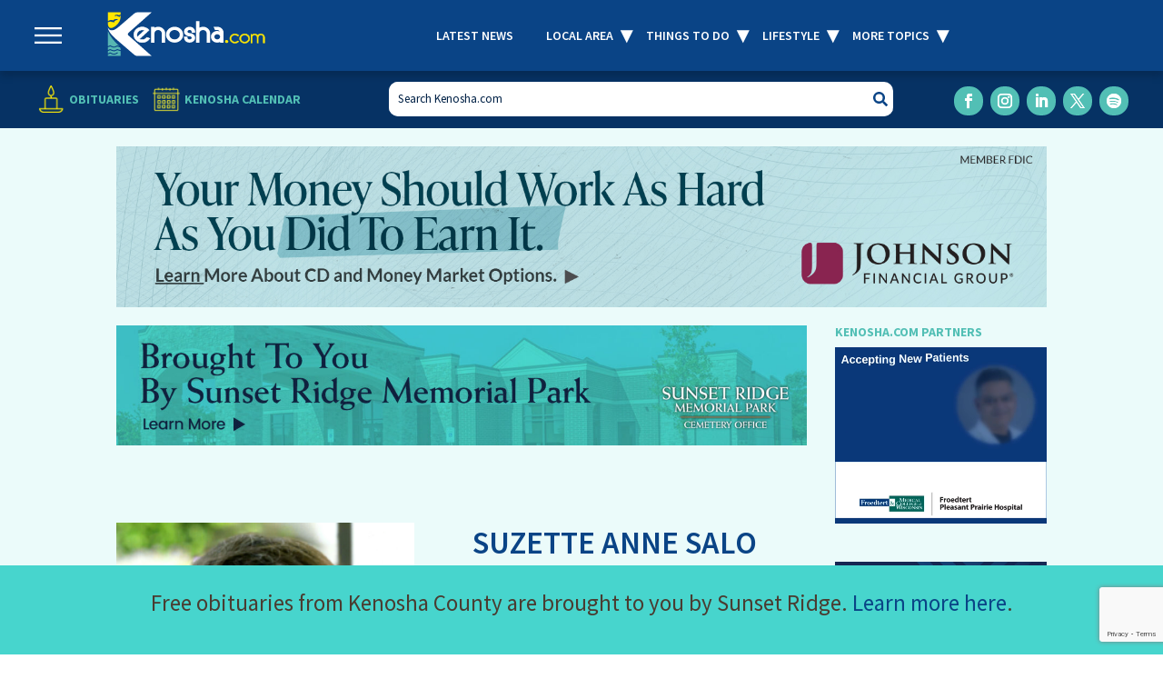

--- FILE ---
content_type: text/html; charset=UTF-8
request_url: https://www.kenosha.com/obituaries/suzette-anne-salo/
body_size: 29176
content:
<!DOCTYPE html>
<html dir="ltr" lang="en-US" prefix="og: https://ogp.me/ns#">
<head>
	<meta charset="UTF-8" />
<script type="text/javascript">
/* <![CDATA[ */
var gform;gform||(document.addEventListener("gform_main_scripts_loaded",function(){gform.scriptsLoaded=!0}),document.addEventListener("gform/theme/scripts_loaded",function(){gform.themeScriptsLoaded=!0}),window.addEventListener("DOMContentLoaded",function(){gform.domLoaded=!0}),gform={domLoaded:!1,scriptsLoaded:!1,themeScriptsLoaded:!1,isFormEditor:()=>"function"==typeof InitializeEditor,callIfLoaded:function(o){return!(!gform.domLoaded||!gform.scriptsLoaded||!gform.themeScriptsLoaded&&!gform.isFormEditor()||(gform.isFormEditor()&&console.warn("The use of gform.initializeOnLoaded() is deprecated in the form editor context and will be removed in Gravity Forms 3.1."),o(),0))},initializeOnLoaded:function(o){gform.callIfLoaded(o)||(document.addEventListener("gform_main_scripts_loaded",()=>{gform.scriptsLoaded=!0,gform.callIfLoaded(o)}),document.addEventListener("gform/theme/scripts_loaded",()=>{gform.themeScriptsLoaded=!0,gform.callIfLoaded(o)}),window.addEventListener("DOMContentLoaded",()=>{gform.domLoaded=!0,gform.callIfLoaded(o)}))},hooks:{action:{},filter:{}},addAction:function(o,r,e,t){gform.addHook("action",o,r,e,t)},addFilter:function(o,r,e,t){gform.addHook("filter",o,r,e,t)},doAction:function(o){gform.doHook("action",o,arguments)},applyFilters:function(o){return gform.doHook("filter",o,arguments)},removeAction:function(o,r){gform.removeHook("action",o,r)},removeFilter:function(o,r,e){gform.removeHook("filter",o,r,e)},addHook:function(o,r,e,t,n){null==gform.hooks[o][r]&&(gform.hooks[o][r]=[]);var d=gform.hooks[o][r];null==n&&(n=r+"_"+d.length),gform.hooks[o][r].push({tag:n,callable:e,priority:t=null==t?10:t})},doHook:function(r,o,e){var t;if(e=Array.prototype.slice.call(e,1),null!=gform.hooks[r][o]&&((o=gform.hooks[r][o]).sort(function(o,r){return o.priority-r.priority}),o.forEach(function(o){"function"!=typeof(t=o.callable)&&(t=window[t]),"action"==r?t.apply(null,e):e[0]=t.apply(null,e)})),"filter"==r)return e[0]},removeHook:function(o,r,t,n){var e;null!=gform.hooks[o][r]&&(e=(e=gform.hooks[o][r]).filter(function(o,r,e){return!!(null!=n&&n!=o.tag||null!=t&&t!=o.priority)}),gform.hooks[o][r]=e)}});
/* ]]> */
</script>

<meta http-equiv="X-UA-Compatible" content="IE=edge">
	<link rel="pingback" href="https://www.kenosha.com/xmlrpc.php" />

	<script type="text/javascript">
		document.documentElement.className = 'js';
	</script>
	
	<title>Suzette Anne Salo - Kenosha.com</title>
<link rel="preconnect" href="https://fonts.gstatic.com" crossorigin /><script id="diviarea-loader">window.DiviPopupData=window.DiviAreaConfig={"zIndex":1000000,"animateSpeed":400,"triggerClassPrefix":"show-popup-","idAttrib":"data-popup","modalIndicatorClass":"is-modal","blockingIndicatorClass":"is-blocking","defaultShowCloseButton":true,"withCloseClass":"with-close","noCloseClass":"no-close","triggerCloseClass":"close","singletonClass":"single","darkModeClass":"dark","noShadowClass":"no-shadow","altCloseClass":"close-alt","popupSelector":".et_pb_section.popup","initializeOnEvent":"et_pb_after_init_modules","popupWrapperClass":"area-outer-wrap","fullHeightClass":"full-height","openPopupClass":"da-overlay-visible","overlayClass":"da-overlay","exitIndicatorClass":"on-exit","hoverTriggerClass":"on-hover","clickTriggerClass":"on-click","onExitDelay":2000,"notMobileClass":"not-mobile","notTabletClass":"not-tablet","notDesktopClass":"not-desktop","baseContext":"body","activePopupClass":"is-open","closeButtonClass":"da-close","withLoaderClass":"with-loader","debug":false,"ajaxUrl":"https:\/\/www.kenosha.com\/wp-admin\/admin-ajax.php","sys":[]};var divimode_loader=function(){"use strict";!function(t){t.DiviArea=t.DiviPopup={loaded:!1};var n=t.DiviArea,i=n.Hooks={},o={};function r(t,n,i){var r,e,c;if("string"==typeof t)if(o[t]){if(n)if((r=o[t])&&i)for(c=r.length;c--;)(e=r[c]).callback===n&&e.context===i&&(r[c]=!1);else for(c=r.length;c--;)r[c].callback===n&&(r[c]=!1)}else o[t]=[]}function e(t,n,i,r){if("string"==typeof t){var e={callback:n,priority:i,context:r},c=o[t];c?(c.push(e),c=function(t){var n,i,o,r,e=t.length;for(r=1;r<e;r++)for(n=t[r],i=r;i>0;i--)(o=t[i-1]).priority>n.priority&&(t[i]=o,t[i-1]=n);return t}(c)):c=[e],o[t]=c}}function c(t,n,i){"string"==typeof n&&(n=[n]);var r,e,c=[];for(r=0;r<n.length;r++)Array.prototype.push.apply(c,o[n[r]]);for(e=0;e<c.length;e++){var a=void 0;c[e]&&"function"==typeof c[e].callback&&("filter"===t?void 0!==(a=c[e].callback.apply(c[e].context,i))&&(i[0]=a):c[e].callback.apply(c[e].context,i))}if("filter"===t)return i[0]}i.silent=function(){return i},n.removeFilter=i.removeFilter=function(t,n){r(t,n)},n.removeAction=i.removeAction=function(t,n){r(t,n)},n.applyFilters=i.applyFilters=function(t){for(var n=[],i=arguments.length-1;i-- >0;)n[i]=arguments[i+1];return c("filter",t,n)},n.doAction=i.doAction=function(t){for(var n=[],i=arguments.length-1;i-- >0;)n[i]=arguments[i+1];c("action",t,n)},n.addFilter=i.addFilter=function(n,i,o,r){e(n,i,parseInt(o||10,10),r||t)},n.addAction=i.addAction=function(n,i,o,r){e(n,i,parseInt(o||10,10),r||t)},n.addActionOnce=i.addActionOnce=function(n,i,o,c){e(n,i,parseInt(o||10,10),c||t),e(n,(function(){r(n,i)}),1+parseInt(o||10,10),c||t)}}(window);return{}}();
</script><style id="et-builder-googlefonts-cached-inline">/* Original: https://fonts.googleapis.com/css?family=Source+Sans+Pro:200,200italic,300,300italic,regular,italic,600,600italic,700,700italic,900,900italic&#038;subset=latin,latin-ext&#038;display=swap *//* User Agent: Mozilla/5.0 (Unknown; Linux x86_64) AppleWebKit/538.1 (KHTML, like Gecko) Safari/538.1 Daum/4.1 */@font-face {font-family: 'Source Sans Pro';font-style: italic;font-weight: 200;font-display: swap;src: url(https://fonts.gstatic.com/s/sourcesanspro/v23/6xKwdSBYKcSV-LCoeQqfX1RYOo3qPZYokSdi18E.ttf) format('truetype');}@font-face {font-family: 'Source Sans Pro';font-style: italic;font-weight: 300;font-display: swap;src: url(https://fonts.gstatic.com/s/sourcesanspro/v23/6xKwdSBYKcSV-LCoeQqfX1RYOo3qPZZMkidi18E.ttf) format('truetype');}@font-face {font-family: 'Source Sans Pro';font-style: italic;font-weight: 400;font-display: swap;src: url(https://fonts.gstatic.com/s/sourcesanspro/v23/6xK1dSBYKcSV-LCoeQqfX1RYOo3qPZ7psDc.ttf) format('truetype');}@font-face {font-family: 'Source Sans Pro';font-style: italic;font-weight: 600;font-display: swap;src: url(https://fonts.gstatic.com/s/sourcesanspro/v23/6xKwdSBYKcSV-LCoeQqfX1RYOo3qPZY4lCdi18E.ttf) format('truetype');}@font-face {font-family: 'Source Sans Pro';font-style: italic;font-weight: 700;font-display: swap;src: url(https://fonts.gstatic.com/s/sourcesanspro/v23/6xKwdSBYKcSV-LCoeQqfX1RYOo3qPZZclSdi18E.ttf) format('truetype');}@font-face {font-family: 'Source Sans Pro';font-style: italic;font-weight: 900;font-display: swap;src: url(https://fonts.gstatic.com/s/sourcesanspro/v23/6xKwdSBYKcSV-LCoeQqfX1RYOo3qPZZklydi18E.ttf) format('truetype');}@font-face {font-family: 'Source Sans Pro';font-style: normal;font-weight: 200;font-display: swap;src: url(https://fonts.gstatic.com/s/sourcesanspro/v23/6xKydSBYKcSV-LCoeQqfX1RYOo3i94_wmRdr.ttf) format('truetype');}@font-face {font-family: 'Source Sans Pro';font-style: normal;font-weight: 300;font-display: swap;src: url(https://fonts.gstatic.com/s/sourcesanspro/v23/6xKydSBYKcSV-LCoeQqfX1RYOo3ik4zwmRdr.ttf) format('truetype');}@font-face {font-family: 'Source Sans Pro';font-style: normal;font-weight: 400;font-display: swap;src: url(https://fonts.gstatic.com/s/sourcesanspro/v23/6xK3dSBYKcSV-LCoeQqfX1RYOo3qNq7g.ttf) format('truetype');}@font-face {font-family: 'Source Sans Pro';font-style: normal;font-weight: 600;font-display: swap;src: url(https://fonts.gstatic.com/s/sourcesanspro/v23/6xKydSBYKcSV-LCoeQqfX1RYOo3i54rwmRdr.ttf) format('truetype');}@font-face {font-family: 'Source Sans Pro';font-style: normal;font-weight: 700;font-display: swap;src: url(https://fonts.gstatic.com/s/sourcesanspro/v23/6xKydSBYKcSV-LCoeQqfX1RYOo3ig4vwmRdr.ttf) format('truetype');}@font-face {font-family: 'Source Sans Pro';font-style: normal;font-weight: 900;font-display: swap;src: url(https://fonts.gstatic.com/s/sourcesanspro/v23/6xKydSBYKcSV-LCoeQqfX1RYOo3iu4nwmRdr.ttf) format('truetype');}/* User Agent: Mozilla/5.0 (Windows NT 6.1; WOW64; rv:27.0) Gecko/20100101 Firefox/27.0 */@font-face {font-family: 'Source Sans Pro';font-style: italic;font-weight: 200;font-display: swap;src: url(https://fonts.gstatic.com/l/font?kit=6xKwdSBYKcSV-LCoeQqfX1RYOo3qPZYokSdi18I&skey=f3dde3b4b69fc0ae&v=v23) format('woff');}@font-face {font-family: 'Source Sans Pro';font-style: italic;font-weight: 300;font-display: swap;src: url(https://fonts.gstatic.com/l/font?kit=6xKwdSBYKcSV-LCoeQqfX1RYOo3qPZZMkidi18I&skey=8215b74d5c696e49&v=v23) format('woff');}@font-face {font-family: 'Source Sans Pro';font-style: italic;font-weight: 400;font-display: swap;src: url(https://fonts.gstatic.com/l/font?kit=6xK1dSBYKcSV-LCoeQqfX1RYOo3qPZ7psDQ&skey=28c775fa366622c1&v=v23) format('woff');}@font-face {font-family: 'Source Sans Pro';font-style: italic;font-weight: 600;font-display: swap;src: url(https://fonts.gstatic.com/l/font?kit=6xKwdSBYKcSV-LCoeQqfX1RYOo3qPZY4lCdi18I&skey=1ddbb15c8706f8a1&v=v23) format('woff');}@font-face {font-family: 'Source Sans Pro';font-style: italic;font-weight: 700;font-display: swap;src: url(https://fonts.gstatic.com/l/font?kit=6xKwdSBYKcSV-LCoeQqfX1RYOo3qPZZclSdi18I&skey=7573a083f0c737cb&v=v23) format('woff');}@font-face {font-family: 'Source Sans Pro';font-style: italic;font-weight: 900;font-display: swap;src: url(https://fonts.gstatic.com/l/font?kit=6xKwdSBYKcSV-LCoeQqfX1RYOo3qPZZklydi18I&skey=28b6885887279f18&v=v23) format('woff');}@font-face {font-family: 'Source Sans Pro';font-style: normal;font-weight: 200;font-display: swap;src: url(https://fonts.gstatic.com/l/font?kit=6xKydSBYKcSV-LCoeQqfX1RYOo3i94_wmRdo&skey=f7e766e587bd9f23&v=v23) format('woff');}@font-face {font-family: 'Source Sans Pro';font-style: normal;font-weight: 300;font-display: swap;src: url(https://fonts.gstatic.com/l/font?kit=6xKydSBYKcSV-LCoeQqfX1RYOo3ik4zwmRdo&skey=e2b26fc7e9e1ade8&v=v23) format('woff');}@font-face {font-family: 'Source Sans Pro';font-style: normal;font-weight: 400;font-display: swap;src: url(https://fonts.gstatic.com/l/font?kit=6xK3dSBYKcSV-LCoeQqfX1RYOo3qNq7j&skey=1e026b1c27170b9b&v=v23) format('woff');}@font-face {font-family: 'Source Sans Pro';font-style: normal;font-weight: 600;font-display: swap;src: url(https://fonts.gstatic.com/l/font?kit=6xKydSBYKcSV-LCoeQqfX1RYOo3i54rwmRdo&skey=227a890402fab339&v=v23) format('woff');}@font-face {font-family: 'Source Sans Pro';font-style: normal;font-weight: 700;font-display: swap;src: url(https://fonts.gstatic.com/l/font?kit=6xKydSBYKcSV-LCoeQqfX1RYOo3ig4vwmRdo&skey=84e1cdfb74260b1d&v=v23) format('woff');}@font-face {font-family: 'Source Sans Pro';font-style: normal;font-weight: 900;font-display: swap;src: url(https://fonts.gstatic.com/l/font?kit=6xKydSBYKcSV-LCoeQqfX1RYOo3iu4nwmRdo&skey=cf4dfcb31d72fb0a&v=v23) format('woff');}/* User Agent: Mozilla/5.0 (Windows NT 6.3; rv:39.0) Gecko/20100101 Firefox/39.0 */@font-face {font-family: 'Source Sans Pro';font-style: italic;font-weight: 200;font-display: swap;src: url(https://fonts.gstatic.com/s/sourcesanspro/v23/6xKwdSBYKcSV-LCoeQqfX1RYOo3qPZYokSdi18Q.woff2) format('woff2');}@font-face {font-family: 'Source Sans Pro';font-style: italic;font-weight: 300;font-display: swap;src: url(https://fonts.gstatic.com/s/sourcesanspro/v23/6xKwdSBYKcSV-LCoeQqfX1RYOo3qPZZMkidi18Q.woff2) format('woff2');}@font-face {font-family: 'Source Sans Pro';font-style: italic;font-weight: 400;font-display: swap;src: url(https://fonts.gstatic.com/s/sourcesanspro/v23/6xK1dSBYKcSV-LCoeQqfX1RYOo3qPZ7psDI.woff2) format('woff2');}@font-face {font-family: 'Source Sans Pro';font-style: italic;font-weight: 600;font-display: swap;src: url(https://fonts.gstatic.com/s/sourcesanspro/v23/6xKwdSBYKcSV-LCoeQqfX1RYOo3qPZY4lCdi18Q.woff2) format('woff2');}@font-face {font-family: 'Source Sans Pro';font-style: italic;font-weight: 700;font-display: swap;src: url(https://fonts.gstatic.com/s/sourcesanspro/v23/6xKwdSBYKcSV-LCoeQqfX1RYOo3qPZZclSdi18Q.woff2) format('woff2');}@font-face {font-family: 'Source Sans Pro';font-style: italic;font-weight: 900;font-display: swap;src: url(https://fonts.gstatic.com/s/sourcesanspro/v23/6xKwdSBYKcSV-LCoeQqfX1RYOo3qPZZklydi18Q.woff2) format('woff2');}@font-face {font-family: 'Source Sans Pro';font-style: normal;font-weight: 200;font-display: swap;src: url(https://fonts.gstatic.com/s/sourcesanspro/v23/6xKydSBYKcSV-LCoeQqfX1RYOo3i94_wmRdu.woff2) format('woff2');}@font-face {font-family: 'Source Sans Pro';font-style: normal;font-weight: 300;font-display: swap;src: url(https://fonts.gstatic.com/s/sourcesanspro/v23/6xKydSBYKcSV-LCoeQqfX1RYOo3ik4zwmRdu.woff2) format('woff2');}@font-face {font-family: 'Source Sans Pro';font-style: normal;font-weight: 400;font-display: swap;src: url(https://fonts.gstatic.com/s/sourcesanspro/v23/6xK3dSBYKcSV-LCoeQqfX1RYOo3qNq7l.woff2) format('woff2');}@font-face {font-family: 'Source Sans Pro';font-style: normal;font-weight: 600;font-display: swap;src: url(https://fonts.gstatic.com/s/sourcesanspro/v23/6xKydSBYKcSV-LCoeQqfX1RYOo3i54rwmRdu.woff2) format('woff2');}@font-face {font-family: 'Source Sans Pro';font-style: normal;font-weight: 700;font-display: swap;src: url(https://fonts.gstatic.com/s/sourcesanspro/v23/6xKydSBYKcSV-LCoeQqfX1RYOo3ig4vwmRdu.woff2) format('woff2');}@font-face {font-family: 'Source Sans Pro';font-style: normal;font-weight: 900;font-display: swap;src: url(https://fonts.gstatic.com/s/sourcesanspro/v23/6xKydSBYKcSV-LCoeQqfX1RYOo3iu4nwmRdu.woff2) format('woff2');}</style>
		<!-- All in One SEO 4.9.3 - aioseo.com -->
	<meta name="description" content="Suzette Ann Salo, 71, of Kenosha, passed away on Tuesday, April 12, 2022, at Froedtert Hospital in Milwaukee surrounded by her loving family. Born in Chippewa Falls, WI, on August 5, 1950, she was the daughter of the late Richard and Marjorie (Slipper) Mulligan. On August 29, 1970, she married Edward Salo, Jr. at St." />
	<meta name="robots" content="max-image-preview:large" />
	<link rel="canonical" href="https://www.kenosha.com/obituaries/suzette-anne-salo/" />
	<meta name="generator" content="All in One SEO (AIOSEO) 4.9.3" />
		<meta property="og:locale" content="en_US" />
		<meta property="og:site_name" content="Kenosha.com - The Story of Us" />
		<meta property="og:type" content="article" />
		<meta property="og:title" content="Suzette Anne Salo - Kenosha.com" />
		<meta property="og:description" content="Suzette Ann Salo, 71, of Kenosha, passed away on Tuesday, April 12, 2022, at Froedtert Hospital in Milwaukee surrounded by her loving family. Born in Chippewa Falls, WI, on August 5, 1950, she was the daughter of the late Richard and Marjorie (Slipper) Mulligan. On August 29, 1970, she married Edward Salo, Jr. at St." />
		<meta property="og:url" content="https://www.kenosha.com/obituaries/suzette-anne-salo/" />
		<meta property="article:published_time" content="2022-04-15T13:20:34+00:00" />
		<meta property="article:modified_time" content="2022-04-15T13:20:37+00:00" />
		<meta name="twitter:card" content="summary_large_image" />
		<meta name="twitter:title" content="Suzette Anne Salo - Kenosha.com" />
		<meta name="twitter:description" content="Suzette Ann Salo, 71, of Kenosha, passed away on Tuesday, April 12, 2022, at Froedtert Hospital in Milwaukee surrounded by her loving family. Born in Chippewa Falls, WI, on August 5, 1950, she was the daughter of the late Richard and Marjorie (Slipper) Mulligan. On August 29, 1970, she married Edward Salo, Jr. at St." />
		<!-- All in One SEO -->

<script type="text/javascript">
			let jqueryParams=[],jQuery=function(r){return jqueryParams=[...jqueryParams,r],jQuery},$=function(r){return jqueryParams=[...jqueryParams,r],$};window.jQuery=jQuery,window.$=jQuery;let customHeadScripts=!1;jQuery.fn=jQuery.prototype={},$.fn=jQuery.prototype={},jQuery.noConflict=function(r){if(window.jQuery)return jQuery=window.jQuery,$=window.jQuery,customHeadScripts=!0,jQuery.noConflict},jQuery.ready=function(r){jqueryParams=[...jqueryParams,r]},$.ready=function(r){jqueryParams=[...jqueryParams,r]},jQuery.load=function(r){jqueryParams=[...jqueryParams,r]},$.load=function(r){jqueryParams=[...jqueryParams,r]},jQuery.fn.ready=function(r){jqueryParams=[...jqueryParams,r]},$.fn.ready=function(r){jqueryParams=[...jqueryParams,r]};</script><link rel='dns-prefetch' href='//www.google.com' />
<link rel='dns-prefetch' href='//cdn.jsdelivr.net' />
<link rel='dns-prefetch' href='//www.googletagmanager.com' />
<link rel='dns-prefetch' href='//pagead2.googlesyndication.com' />
<link rel="alternate" type="application/rss+xml" title="Kenosha.com &raquo; Feed" href="https://www.kenosha.com/feed/" />
<link rel="alternate" type="text/calendar" title="Kenosha.com &raquo; iCal Feed" href="https://www.kenosha.com/all-events/?ical=1" />
<link rel="alternate" title="oEmbed (JSON)" type="application/json+oembed" href="https://www.kenosha.com/wp-json/oembed/1.0/embed?url=https%3A%2F%2Fwww.kenosha.com%2Fobituaries%2Fsuzette-anne-salo%2F" />
<link rel="alternate" title="oEmbed (XML)" type="text/xml+oembed" href="https://www.kenosha.com/wp-json/oembed/1.0/embed?url=https%3A%2F%2Fwww.kenosha.com%2Fobituaries%2Fsuzette-anne-salo%2F&#038;format=xml" />
		<!-- This site uses the Google Analytics by MonsterInsights plugin v9.11.1 - Using Analytics tracking - https://www.monsterinsights.com/ -->
							<script src="//www.googletagmanager.com/gtag/js?id=G-4Y3GNJQG4C"  data-cfasync="false" data-wpfc-render="false" type="text/javascript" async></script>
			<script data-cfasync="false" data-wpfc-render="false" type="text/javascript">
				var mi_version = '9.11.1';
				var mi_track_user = true;
				var mi_no_track_reason = '';
								var MonsterInsightsDefaultLocations = {"page_location":"https:\/\/www.kenosha.com\/obituaries\/suzette-anne-salo\/"};
								if ( typeof MonsterInsightsPrivacyGuardFilter === 'function' ) {
					var MonsterInsightsLocations = (typeof MonsterInsightsExcludeQuery === 'object') ? MonsterInsightsPrivacyGuardFilter( MonsterInsightsExcludeQuery ) : MonsterInsightsPrivacyGuardFilter( MonsterInsightsDefaultLocations );
				} else {
					var MonsterInsightsLocations = (typeof MonsterInsightsExcludeQuery === 'object') ? MonsterInsightsExcludeQuery : MonsterInsightsDefaultLocations;
				}

								var disableStrs = [
										'ga-disable-G-4Y3GNJQG4C',
									];

				/* Function to detect opted out users */
				function __gtagTrackerIsOptedOut() {
					for (var index = 0; index < disableStrs.length; index++) {
						if (document.cookie.indexOf(disableStrs[index] + '=true') > -1) {
							return true;
						}
					}

					return false;
				}

				/* Disable tracking if the opt-out cookie exists. */
				if (__gtagTrackerIsOptedOut()) {
					for (var index = 0; index < disableStrs.length; index++) {
						window[disableStrs[index]] = true;
					}
				}

				/* Opt-out function */
				function __gtagTrackerOptout() {
					for (var index = 0; index < disableStrs.length; index++) {
						document.cookie = disableStrs[index] + '=true; expires=Thu, 31 Dec 2099 23:59:59 UTC; path=/';
						window[disableStrs[index]] = true;
					}
				}

				if ('undefined' === typeof gaOptout) {
					function gaOptout() {
						__gtagTrackerOptout();
					}
				}
								window.dataLayer = window.dataLayer || [];

				window.MonsterInsightsDualTracker = {
					helpers: {},
					trackers: {},
				};
				if (mi_track_user) {
					function __gtagDataLayer() {
						dataLayer.push(arguments);
					}

					function __gtagTracker(type, name, parameters) {
						if (!parameters) {
							parameters = {};
						}

						if (parameters.send_to) {
							__gtagDataLayer.apply(null, arguments);
							return;
						}

						if (type === 'event') {
														parameters.send_to = monsterinsights_frontend.v4_id;
							var hookName = name;
							if (typeof parameters['event_category'] !== 'undefined') {
								hookName = parameters['event_category'] + ':' + name;
							}

							if (typeof MonsterInsightsDualTracker.trackers[hookName] !== 'undefined') {
								MonsterInsightsDualTracker.trackers[hookName](parameters);
							} else {
								__gtagDataLayer('event', name, parameters);
							}
							
						} else {
							__gtagDataLayer.apply(null, arguments);
						}
					}

					__gtagTracker('js', new Date());
					__gtagTracker('set', {
						'developer_id.dZGIzZG': true,
											});
					if ( MonsterInsightsLocations.page_location ) {
						__gtagTracker('set', MonsterInsightsLocations);
					}
										__gtagTracker('config', 'G-4Y3GNJQG4C', {"forceSSL":"true","link_attribution":"true"} );
										window.gtag = __gtagTracker;										(function () {
						/* https://developers.google.com/analytics/devguides/collection/analyticsjs/ */
						/* ga and __gaTracker compatibility shim. */
						var noopfn = function () {
							return null;
						};
						var newtracker = function () {
							return new Tracker();
						};
						var Tracker = function () {
							return null;
						};
						var p = Tracker.prototype;
						p.get = noopfn;
						p.set = noopfn;
						p.send = function () {
							var args = Array.prototype.slice.call(arguments);
							args.unshift('send');
							__gaTracker.apply(null, args);
						};
						var __gaTracker = function () {
							var len = arguments.length;
							if (len === 0) {
								return;
							}
							var f = arguments[len - 1];
							if (typeof f !== 'object' || f === null || typeof f.hitCallback !== 'function') {
								if ('send' === arguments[0]) {
									var hitConverted, hitObject = false, action;
									if ('event' === arguments[1]) {
										if ('undefined' !== typeof arguments[3]) {
											hitObject = {
												'eventAction': arguments[3],
												'eventCategory': arguments[2],
												'eventLabel': arguments[4],
												'value': arguments[5] ? arguments[5] : 1,
											}
										}
									}
									if ('pageview' === arguments[1]) {
										if ('undefined' !== typeof arguments[2]) {
											hitObject = {
												'eventAction': 'page_view',
												'page_path': arguments[2],
											}
										}
									}
									if (typeof arguments[2] === 'object') {
										hitObject = arguments[2];
									}
									if (typeof arguments[5] === 'object') {
										Object.assign(hitObject, arguments[5]);
									}
									if ('undefined' !== typeof arguments[1].hitType) {
										hitObject = arguments[1];
										if ('pageview' === hitObject.hitType) {
											hitObject.eventAction = 'page_view';
										}
									}
									if (hitObject) {
										action = 'timing' === arguments[1].hitType ? 'timing_complete' : hitObject.eventAction;
										hitConverted = mapArgs(hitObject);
										__gtagTracker('event', action, hitConverted);
									}
								}
								return;
							}

							function mapArgs(args) {
								var arg, hit = {};
								var gaMap = {
									'eventCategory': 'event_category',
									'eventAction': 'event_action',
									'eventLabel': 'event_label',
									'eventValue': 'event_value',
									'nonInteraction': 'non_interaction',
									'timingCategory': 'event_category',
									'timingVar': 'name',
									'timingValue': 'value',
									'timingLabel': 'event_label',
									'page': 'page_path',
									'location': 'page_location',
									'title': 'page_title',
									'referrer' : 'page_referrer',
								};
								for (arg in args) {
																		if (!(!args.hasOwnProperty(arg) || !gaMap.hasOwnProperty(arg))) {
										hit[gaMap[arg]] = args[arg];
									} else {
										hit[arg] = args[arg];
									}
								}
								return hit;
							}

							try {
								f.hitCallback();
							} catch (ex) {
							}
						};
						__gaTracker.create = newtracker;
						__gaTracker.getByName = newtracker;
						__gaTracker.getAll = function () {
							return [];
						};
						__gaTracker.remove = noopfn;
						__gaTracker.loaded = true;
						window['__gaTracker'] = __gaTracker;
					})();
									} else {
										console.log("");
					(function () {
						function __gtagTracker() {
							return null;
						}

						window['__gtagTracker'] = __gtagTracker;
						window['gtag'] = __gtagTracker;
					})();
									}
			</script>
							<!-- / Google Analytics by MonsterInsights -->
		<meta content="Kenosha - Divi Child Theme v.1.0.4" name="generator"/><link rel='stylesheet' id='wp-block-library-css' href='https://www.kenosha.com/wp-includes/css/dist/block-library/style.min.css?ver=6.9' type='text/css' media='all' />
<style id='wp-block-paragraph-inline-css' type='text/css'>
.is-small-text{font-size:.875em}.is-regular-text{font-size:1em}.is-large-text{font-size:2.25em}.is-larger-text{font-size:3em}.has-drop-cap:not(:focus):first-letter{float:left;font-size:8.4em;font-style:normal;font-weight:100;line-height:.68;margin:.05em .1em 0 0;text-transform:uppercase}body.rtl .has-drop-cap:not(:focus):first-letter{float:none;margin-left:.1em}p.has-drop-cap.has-background{overflow:hidden}:root :where(p.has-background){padding:1.25em 2.375em}:where(p.has-text-color:not(.has-link-color)) a{color:inherit}p.has-text-align-left[style*="writing-mode:vertical-lr"],p.has-text-align-right[style*="writing-mode:vertical-rl"]{rotate:180deg}
/*# sourceURL=https://www.kenosha.com/wp-includes/blocks/paragraph/style.min.css */
</style>
<style id='global-styles-inline-css' type='text/css'>
:root{--wp--preset--aspect-ratio--square: 1;--wp--preset--aspect-ratio--4-3: 4/3;--wp--preset--aspect-ratio--3-4: 3/4;--wp--preset--aspect-ratio--3-2: 3/2;--wp--preset--aspect-ratio--2-3: 2/3;--wp--preset--aspect-ratio--16-9: 16/9;--wp--preset--aspect-ratio--9-16: 9/16;--wp--preset--color--black: #000000;--wp--preset--color--cyan-bluish-gray: #abb8c3;--wp--preset--color--white: #ffffff;--wp--preset--color--pale-pink: #f78da7;--wp--preset--color--vivid-red: #cf2e2e;--wp--preset--color--luminous-vivid-orange: #ff6900;--wp--preset--color--luminous-vivid-amber: #fcb900;--wp--preset--color--light-green-cyan: #7bdcb5;--wp--preset--color--vivid-green-cyan: #00d084;--wp--preset--color--pale-cyan-blue: #8ed1fc;--wp--preset--color--vivid-cyan-blue: #0693e3;--wp--preset--color--vivid-purple: #9b51e0;--wp--preset--gradient--vivid-cyan-blue-to-vivid-purple: linear-gradient(135deg,rgb(6,147,227) 0%,rgb(155,81,224) 100%);--wp--preset--gradient--light-green-cyan-to-vivid-green-cyan: linear-gradient(135deg,rgb(122,220,180) 0%,rgb(0,208,130) 100%);--wp--preset--gradient--luminous-vivid-amber-to-luminous-vivid-orange: linear-gradient(135deg,rgb(252,185,0) 0%,rgb(255,105,0) 100%);--wp--preset--gradient--luminous-vivid-orange-to-vivid-red: linear-gradient(135deg,rgb(255,105,0) 0%,rgb(207,46,46) 100%);--wp--preset--gradient--very-light-gray-to-cyan-bluish-gray: linear-gradient(135deg,rgb(238,238,238) 0%,rgb(169,184,195) 100%);--wp--preset--gradient--cool-to-warm-spectrum: linear-gradient(135deg,rgb(74,234,220) 0%,rgb(151,120,209) 20%,rgb(207,42,186) 40%,rgb(238,44,130) 60%,rgb(251,105,98) 80%,rgb(254,248,76) 100%);--wp--preset--gradient--blush-light-purple: linear-gradient(135deg,rgb(255,206,236) 0%,rgb(152,150,240) 100%);--wp--preset--gradient--blush-bordeaux: linear-gradient(135deg,rgb(254,205,165) 0%,rgb(254,45,45) 50%,rgb(107,0,62) 100%);--wp--preset--gradient--luminous-dusk: linear-gradient(135deg,rgb(255,203,112) 0%,rgb(199,81,192) 50%,rgb(65,88,208) 100%);--wp--preset--gradient--pale-ocean: linear-gradient(135deg,rgb(255,245,203) 0%,rgb(182,227,212) 50%,rgb(51,167,181) 100%);--wp--preset--gradient--electric-grass: linear-gradient(135deg,rgb(202,248,128) 0%,rgb(113,206,126) 100%);--wp--preset--gradient--midnight: linear-gradient(135deg,rgb(2,3,129) 0%,rgb(40,116,252) 100%);--wp--preset--font-size--small: 13px;--wp--preset--font-size--medium: 20px;--wp--preset--font-size--large: 36px;--wp--preset--font-size--x-large: 42px;--wp--preset--spacing--20: 0.44rem;--wp--preset--spacing--30: 0.67rem;--wp--preset--spacing--40: 1rem;--wp--preset--spacing--50: 1.5rem;--wp--preset--spacing--60: 2.25rem;--wp--preset--spacing--70: 3.38rem;--wp--preset--spacing--80: 5.06rem;--wp--preset--shadow--natural: 6px 6px 9px rgba(0, 0, 0, 0.2);--wp--preset--shadow--deep: 12px 12px 50px rgba(0, 0, 0, 0.4);--wp--preset--shadow--sharp: 6px 6px 0px rgba(0, 0, 0, 0.2);--wp--preset--shadow--outlined: 6px 6px 0px -3px rgb(255, 255, 255), 6px 6px rgb(0, 0, 0);--wp--preset--shadow--crisp: 6px 6px 0px rgb(0, 0, 0);}:root { --wp--style--global--content-size: 823px;--wp--style--global--wide-size: 1080px; }:where(body) { margin: 0; }.wp-site-blocks > .alignleft { float: left; margin-right: 2em; }.wp-site-blocks > .alignright { float: right; margin-left: 2em; }.wp-site-blocks > .aligncenter { justify-content: center; margin-left: auto; margin-right: auto; }:where(.is-layout-flex){gap: 0.5em;}:where(.is-layout-grid){gap: 0.5em;}.is-layout-flow > .alignleft{float: left;margin-inline-start: 0;margin-inline-end: 2em;}.is-layout-flow > .alignright{float: right;margin-inline-start: 2em;margin-inline-end: 0;}.is-layout-flow > .aligncenter{margin-left: auto !important;margin-right: auto !important;}.is-layout-constrained > .alignleft{float: left;margin-inline-start: 0;margin-inline-end: 2em;}.is-layout-constrained > .alignright{float: right;margin-inline-start: 2em;margin-inline-end: 0;}.is-layout-constrained > .aligncenter{margin-left: auto !important;margin-right: auto !important;}.is-layout-constrained > :where(:not(.alignleft):not(.alignright):not(.alignfull)){max-width: var(--wp--style--global--content-size);margin-left: auto !important;margin-right: auto !important;}.is-layout-constrained > .alignwide{max-width: var(--wp--style--global--wide-size);}body .is-layout-flex{display: flex;}.is-layout-flex{flex-wrap: wrap;align-items: center;}.is-layout-flex > :is(*, div){margin: 0;}body .is-layout-grid{display: grid;}.is-layout-grid > :is(*, div){margin: 0;}body{padding-top: 0px;padding-right: 0px;padding-bottom: 0px;padding-left: 0px;}:root :where(.wp-element-button, .wp-block-button__link){background-color: #32373c;border-width: 0;color: #fff;font-family: inherit;font-size: inherit;font-style: inherit;font-weight: inherit;letter-spacing: inherit;line-height: inherit;padding-top: calc(0.667em + 2px);padding-right: calc(1.333em + 2px);padding-bottom: calc(0.667em + 2px);padding-left: calc(1.333em + 2px);text-decoration: none;text-transform: inherit;}.has-black-color{color: var(--wp--preset--color--black) !important;}.has-cyan-bluish-gray-color{color: var(--wp--preset--color--cyan-bluish-gray) !important;}.has-white-color{color: var(--wp--preset--color--white) !important;}.has-pale-pink-color{color: var(--wp--preset--color--pale-pink) !important;}.has-vivid-red-color{color: var(--wp--preset--color--vivid-red) !important;}.has-luminous-vivid-orange-color{color: var(--wp--preset--color--luminous-vivid-orange) !important;}.has-luminous-vivid-amber-color{color: var(--wp--preset--color--luminous-vivid-amber) !important;}.has-light-green-cyan-color{color: var(--wp--preset--color--light-green-cyan) !important;}.has-vivid-green-cyan-color{color: var(--wp--preset--color--vivid-green-cyan) !important;}.has-pale-cyan-blue-color{color: var(--wp--preset--color--pale-cyan-blue) !important;}.has-vivid-cyan-blue-color{color: var(--wp--preset--color--vivid-cyan-blue) !important;}.has-vivid-purple-color{color: var(--wp--preset--color--vivid-purple) !important;}.has-black-background-color{background-color: var(--wp--preset--color--black) !important;}.has-cyan-bluish-gray-background-color{background-color: var(--wp--preset--color--cyan-bluish-gray) !important;}.has-white-background-color{background-color: var(--wp--preset--color--white) !important;}.has-pale-pink-background-color{background-color: var(--wp--preset--color--pale-pink) !important;}.has-vivid-red-background-color{background-color: var(--wp--preset--color--vivid-red) !important;}.has-luminous-vivid-orange-background-color{background-color: var(--wp--preset--color--luminous-vivid-orange) !important;}.has-luminous-vivid-amber-background-color{background-color: var(--wp--preset--color--luminous-vivid-amber) !important;}.has-light-green-cyan-background-color{background-color: var(--wp--preset--color--light-green-cyan) !important;}.has-vivid-green-cyan-background-color{background-color: var(--wp--preset--color--vivid-green-cyan) !important;}.has-pale-cyan-blue-background-color{background-color: var(--wp--preset--color--pale-cyan-blue) !important;}.has-vivid-cyan-blue-background-color{background-color: var(--wp--preset--color--vivid-cyan-blue) !important;}.has-vivid-purple-background-color{background-color: var(--wp--preset--color--vivid-purple) !important;}.has-black-border-color{border-color: var(--wp--preset--color--black) !important;}.has-cyan-bluish-gray-border-color{border-color: var(--wp--preset--color--cyan-bluish-gray) !important;}.has-white-border-color{border-color: var(--wp--preset--color--white) !important;}.has-pale-pink-border-color{border-color: var(--wp--preset--color--pale-pink) !important;}.has-vivid-red-border-color{border-color: var(--wp--preset--color--vivid-red) !important;}.has-luminous-vivid-orange-border-color{border-color: var(--wp--preset--color--luminous-vivid-orange) !important;}.has-luminous-vivid-amber-border-color{border-color: var(--wp--preset--color--luminous-vivid-amber) !important;}.has-light-green-cyan-border-color{border-color: var(--wp--preset--color--light-green-cyan) !important;}.has-vivid-green-cyan-border-color{border-color: var(--wp--preset--color--vivid-green-cyan) !important;}.has-pale-cyan-blue-border-color{border-color: var(--wp--preset--color--pale-cyan-blue) !important;}.has-vivid-cyan-blue-border-color{border-color: var(--wp--preset--color--vivid-cyan-blue) !important;}.has-vivid-purple-border-color{border-color: var(--wp--preset--color--vivid-purple) !important;}.has-vivid-cyan-blue-to-vivid-purple-gradient-background{background: var(--wp--preset--gradient--vivid-cyan-blue-to-vivid-purple) !important;}.has-light-green-cyan-to-vivid-green-cyan-gradient-background{background: var(--wp--preset--gradient--light-green-cyan-to-vivid-green-cyan) !important;}.has-luminous-vivid-amber-to-luminous-vivid-orange-gradient-background{background: var(--wp--preset--gradient--luminous-vivid-amber-to-luminous-vivid-orange) !important;}.has-luminous-vivid-orange-to-vivid-red-gradient-background{background: var(--wp--preset--gradient--luminous-vivid-orange-to-vivid-red) !important;}.has-very-light-gray-to-cyan-bluish-gray-gradient-background{background: var(--wp--preset--gradient--very-light-gray-to-cyan-bluish-gray) !important;}.has-cool-to-warm-spectrum-gradient-background{background: var(--wp--preset--gradient--cool-to-warm-spectrum) !important;}.has-blush-light-purple-gradient-background{background: var(--wp--preset--gradient--blush-light-purple) !important;}.has-blush-bordeaux-gradient-background{background: var(--wp--preset--gradient--blush-bordeaux) !important;}.has-luminous-dusk-gradient-background{background: var(--wp--preset--gradient--luminous-dusk) !important;}.has-pale-ocean-gradient-background{background: var(--wp--preset--gradient--pale-ocean) !important;}.has-electric-grass-gradient-background{background: var(--wp--preset--gradient--electric-grass) !important;}.has-midnight-gradient-background{background: var(--wp--preset--gradient--midnight) !important;}.has-small-font-size{font-size: var(--wp--preset--font-size--small) !important;}.has-medium-font-size{font-size: var(--wp--preset--font-size--medium) !important;}.has-large-font-size{font-size: var(--wp--preset--font-size--large) !important;}.has-x-large-font-size{font-size: var(--wp--preset--font-size--x-large) !important;}
/*# sourceURL=global-styles-inline-css */
</style>

<link rel='stylesheet' id='wp-components-css' href='https://www.kenosha.com/wp-includes/css/dist/components/style.min.css?ver=6.9' type='text/css' media='all' />
<link rel='stylesheet' id='wp-preferences-css' href='https://www.kenosha.com/wp-includes/css/dist/preferences/style.min.css?ver=6.9' type='text/css' media='all' />
<link rel='stylesheet' id='wp-block-editor-css' href='https://www.kenosha.com/wp-includes/css/dist/block-editor/style.min.css?ver=6.9' type='text/css' media='all' />
<link rel='stylesheet' id='popup-maker-block-library-style-css' href='https://www.kenosha.com/wp-content/plugins/popup-maker/dist/packages/block-library-style.css?ver=dbea705cfafe089d65f1' type='text/css' media='all' />
<link rel='stylesheet' id='ctct_form_styles-css' href='https://www.kenosha.com/wp-content/plugins/constant-contact-forms/assets/css/style.css?ver=2.16.0' type='text/css' media='all' />
<link rel='stylesheet' id='gn-frontend-gnfollow-style-css' href='https://www.kenosha.com/wp-content/plugins/gn-publisher/assets/css/gn-frontend-gnfollow.min.css?ver=1.5.26' type='text/css' media='all' />
<link rel='stylesheet' id='ppress-frontend-css' href='https://www.kenosha.com/wp-content/plugins/wp-user-avatar/assets/css/frontend.min.css?ver=4.16.8' type='text/css' media='all' />
<link rel='stylesheet' id='ppress-flatpickr-css' href='https://www.kenosha.com/wp-content/plugins/wp-user-avatar/assets/flatpickr/flatpickr.min.css?ver=4.16.8' type='text/css' media='all' />
<link rel='stylesheet' id='ppress-select2-css' href='https://www.kenosha.com/wp-content/plugins/wp-user-avatar/assets/select2/select2.min.css?ver=6.9' type='text/css' media='all' />
<link rel='stylesheet' id='slick-css-css' href='https://cdn.jsdelivr.net/npm/slick-carousel@1.8.1/slick/slick.css?ver=1.8.1' type='text/css' media='all' />
<link rel='stylesheet' id='slick-theme-css-css' href='https://cdn.jsdelivr.net/npm/slick-carousel@1.8.1/slick/slick-theme.css?ver=1.8.1' type='text/css' media='all' />
<link rel='stylesheet' id='css-divi-area-css' href='https://www.kenosha.com/wp-content/plugins/popups-for-divi/styles/front.min.css?ver=3.2.3' type='text/css' media='all' />
<style id='css-divi-area-inline-css' type='text/css'>
.et_pb_section.popup{display:none}
/*# sourceURL=css-divi-area-inline-css */
</style>
<link rel='stylesheet' id='css-divi-area-popuphidden-css' href='https://www.kenosha.com/wp-content/plugins/popups-for-divi/styles/front-popuphidden.min.css?ver=3.2.3' type='text/css' media='all' />
<link rel='stylesheet' id='divi-breadcrumbs-styles-css' href='https://www.kenosha.com/wp-content/plugins/breadcrumbs-divi-module/styles/style.min.css?ver=1.2.4' type='text/css' media='all' />
<link rel='stylesheet' id='extension-styles-css' href='https://www.kenosha.com/wp-content/plugins/schema-and-structured-data-for-wp/modules/divi-builder/styles/style.min.css?ver=1.0.0' type='text/css' media='all' />
<link rel='stylesheet' id='divi-style-parent-css' href='https://www.kenosha.com/wp-content/themes/Divi/style-static.min.css?ver=4.27.5' type='text/css' media='all' />
<link rel='stylesheet' id='divi-style-pum-css' href='https://www.kenosha.com/wp-content/themes/kenosha-child-theme/style.css?ver=4.27.5' type='text/css' media='all' />
<script type="text/javascript" src="https://www.kenosha.com/wp-content/plugins/google-analytics-for-wordpress/assets/js/frontend-gtag.min.js?ver=9.11.1" id="monsterinsights-frontend-script-js" async="async" data-wp-strategy="async"></script>
<script data-cfasync="false" data-wpfc-render="false" type="text/javascript" id='monsterinsights-frontend-script-js-extra'>/* <![CDATA[ */
var monsterinsights_frontend = {"js_events_tracking":"true","download_extensions":"doc,pdf,ppt,zip,xls,docx,pptx,xlsx","inbound_paths":"[{\"path\":\"\\\/go\\\/\",\"label\":\"affiliate\"},{\"path\":\"\\\/recommend\\\/\",\"label\":\"affiliate\"}]","home_url":"https:\/\/www.kenosha.com","hash_tracking":"false","v4_id":"G-4Y3GNJQG4C"};/* ]]> */
</script>
<script type="text/javascript" id="jquery-core-js-extra">
/* <![CDATA[ */
var ajaxurl = "https://www.kenosha.com/wp-admin/admin-ajax.php";
var baseurl = "https://www.kenosha.com";
//# sourceURL=jquery-core-js-extra
/* ]]> */
</script>
<script type="text/javascript" src="https://www.kenosha.com/wp-includes/js/jquery/jquery.min.js?ver=3.7.1" id="jquery-core-js"></script>
<script type="text/javascript" src="https://www.kenosha.com/wp-includes/js/jquery/jquery-migrate.min.js?ver=3.4.1" id="jquery-migrate-js"></script>
<script type="text/javascript" id="jquery-js-after">
/* <![CDATA[ */
jqueryParams.length&&$.each(jqueryParams,function(e,r){if("function"==typeof r){var n=String(r);n.replace("$","jQuery");var a=new Function("return "+n)();$(document).ready(a)}});
//# sourceURL=jquery-js-after
/* ]]> */
</script>
<script type="text/javascript" src="https://www.kenosha.com/wp-content/plugins/wp-user-avatar/assets/flatpickr/flatpickr.min.js?ver=4.16.8" id="ppress-flatpickr-js"></script>
<script type="text/javascript" src="https://www.kenosha.com/wp-content/plugins/wp-user-avatar/assets/select2/select2.min.js?ver=4.16.8" id="ppress-select2-js"></script>
<script type="text/javascript" src="https://www.kenosha.com/wp-content/plugins/popups-for-divi/scripts/ie-compat.min.js?ver=3.2.3" id="dap-ie-js"></script>
<script type="text/javascript" src="https://www.kenosha.com/wp-content/themes/kenosha-child-theme/js/ads.js?v=1.5&amp;ver=6.9" id="ads-javascript-js"></script>
<script type="text/javascript" src="https://www.kenosha.com/wp-content/themes/kenosha-child-theme/js/top-page-banner.js?v=3.4&amp;ver=6.9" id="top-page-banner-javascript-js"></script>
<script type="text/javascript" src="https://www.kenosha.com/wp-content/themes/kenosha-child-theme/js/clipboard.js?v=1&amp;ver=6.9" id="clipboard-javascript-js"></script>
<script type="text/javascript" src="https://www.kenosha.com/wp-content/themes/kenosha-child-theme/js/helpers/resize-sensor.js?v=1.0.0&amp;ver=6.9" id="resize-sensor-js-js"></script>
<script type="text/javascript" src="https://www.kenosha.com/wp-content/themes/kenosha-child-theme/js/functions.js?v=1.0.0&amp;ver=6.9" id="global-theme-js-js"></script>
<script type="text/javascript" src="https://www.kenosha.com/wp-content/themes/kenosha-child-theme/js/weddings-archives.js?v=1.0.3&amp;ver=6.9" id="weddings-archives-javascript-js"></script>
<script type="text/javascript" src="https://www.kenosha.com/wp-content/themes/kenosha-child-theme/js/engagements-archives.js?v=1.0.3&amp;ver=6.9" id="engagements-archives-javascript-js"></script>

<!-- Google tag (gtag.js) snippet added by Site Kit -->
<!-- Google Analytics snippet added by Site Kit -->
<script type="text/javascript" src="https://www.googletagmanager.com/gtag/js?id=GT-MR5DK77" id="google_gtagjs-js" async></script>
<script type="text/javascript" id="google_gtagjs-js-after">
/* <![CDATA[ */
window.dataLayer = window.dataLayer || [];function gtag(){dataLayer.push(arguments);}
gtag("set","linker",{"domains":["www.kenosha.com"]});
gtag("js", new Date());
gtag("set", "developer_id.dZTNiMT", true);
gtag("config", "GT-MR5DK77");
 window._googlesitekit = window._googlesitekit || {}; window._googlesitekit.throttledEvents = []; window._googlesitekit.gtagEvent = (name, data) => { var key = JSON.stringify( { name, data } ); if ( !! window._googlesitekit.throttledEvents[ key ] ) { return; } window._googlesitekit.throttledEvents[ key ] = true; setTimeout( () => { delete window._googlesitekit.throttledEvents[ key ]; }, 5 ); gtag( "event", name, { ...data, event_source: "site-kit" } ); }; 
//# sourceURL=google_gtagjs-js-after
/* ]]> */
</script>
<link rel="https://api.w.org/" href="https://www.kenosha.com/wp-json/" /><link rel="alternate" title="JSON" type="application/json" href="https://www.kenosha.com/wp-json/wp/v2/obituaries/32472" /><link rel="EditURI" type="application/rsd+xml" title="RSD" href="https://www.kenosha.com/xmlrpc.php?rsd" />
<meta name="generator" content="WordPress 6.9" />
<link rel='shortlink' href='https://www.kenosha.com/?p=32472' />
     <script async src="https://pagead2.googlesyndication.com/pagead/js/adsbygoogle.js?client=ca-pub-3309743756766246" crossorigin="anonymous"></script>
  <script>document.addEventListener('DOMContentLoaded', function () {
    const header = document.querySelector('#main-header');
    if (!header) return;

    // Adjust this number to the height of your secondary nav (or where you want the sticky behavior to kick in)
    const offset = 80;

    // Where the header should start sticking (header top + secondary-nav height)
    const triggerPoint = header.offsetTop + offset;

    // Optional spacer to prevent layout jump
    const spacer = document.createElement('div');
    spacer.id = 'main-header-spacer';
    header.parentNode.insertBefore(spacer, header.nextSibling);

    function onScroll() {
        const shouldFix = window.scrollY > triggerPoint;

        if (shouldFix) {
            header.classList.add('is-fixed');
            spacer.style.height = header.offsetHeight + 'px';
        } else {
            header.classList.remove('is-fixed');
            spacer.style.height = '0px';
        }
    }

    window.addEventListener('scroll', onScroll, { passive: true });
    window.addEventListener('resize', onScroll);
    onScroll();
});
</script><style type='text/css'  class='wpcb2-inline-style'>
@media screen and (max-width: 1075px) {
	.no-small {
		display: none!important;
	}
	.secondary-menu__menu {
		display: flex!important;
	}
	.secondary-menu #notices-nav {
		display: block;
	}
	.secondary-menu .search-form {
		width: 100%;
	}
}

ul.better-pagination {
	padding: 0;
	margin: 30px 0 25px;
}
ul.better-pagination li {
    display: inline-block;
	margin: 0 5px 5px 0;
}
ul.better-pagination li a {
    display: inline-block;
	transition: .28s;
}
ul.better-pagination li a,
ul.better-pagination li a:hover,
ul.better-pagination li.active a,
ul.better-pagination li.disabled {
	color: #fff!important;
	text-decoration: none;
	background-color: #0a4486;
	border-radius: 2px;
	font-size: 16px;
	padding: 8px 12px;
}
ul.better-pagination li a:hover,
ul.better-pagination li.active a {
	background-color: #063264;
}
ul.better-pagination li.active::after {
	content: '';
}
/* SEARCH */

.search article.trending-article .left-side a img {
    aspect-ratio: 16 / 9;
    object-fit: cover;
    object-position: center;
    width: 100%;
    display: block;
}

.search .articles h2 {
        font-size: 1.2em;
        text-transform: none !important;
}

.search article.trending-article {
        min-height: auto !important;
        margin-bottom: 35px;
        display: flex;
}

.search article.trending-article .left-side a {
    position: relative !important;
}

@media only screen and (max-width: 767px) {
    .search article.trending-article {
        flex-direction: column;
    }

    .search article.trending-article .right-side {
        padding-left: 0 !important;
    }
}

@media only screen and (max-width: 480px) {
    .home-recent-post-grid {
        grid-template-columns: repeat(1, minmax(0, 1fr)) !important;
    }
}
#main-header {
    position: relative;
    width: 100%;
    z-index: 1000;
    transition: box-shadow 0.25s ease, background-color 0.25s ease;
}

#main-header.is-fixed {
    position: fixed;
    left: 0;
    right: 0;
    box-shadow: 0 4px 12px rgba(0,0,0,0.08);
}

body.admin-bar #main-header.is-fixed {
    top: 32px;
}

@media screen and (max-width: 782px) {
    body.admin-bar #main-header.is-fixed {
        top: 46px;
    }
}
</style><meta name="generator" content="Site Kit by Google 1.170.0" /><meta name="tec-api-version" content="v1"><meta name="tec-api-origin" content="https://www.kenosha.com"><link rel="alternate" href="https://www.kenosha.com/wp-json/tribe/events/v1/" /><meta name="viewport" content="width=device-width, initial-scale=1.0, maximum-scale=1.0, user-scalable=0" />
<!-- Google AdSense meta tags added by Site Kit -->
<meta name="google-adsense-platform-account" content="ca-host-pub-2644536267352236">
<meta name="google-adsense-platform-domain" content="sitekit.withgoogle.com">
<!-- End Google AdSense meta tags added by Site Kit -->


<script type="application/ld+json" class="saswp-schema-markup-output">
[{"@context":"https:\/\/schema.org\/","@graph":[{"@context":"https:\/\/schema.org\/","@type":"SiteNavigationElement","@id":"https:\/\/www.kenosha.com\/#news","name":"News","url":"https:\/\/www.kenosha.com\/category\/news\/"},{"@context":"https:\/\/schema.org\/","@type":"SiteNavigationElement","@id":"https:\/\/www.kenosha.com\/#food-drink","name":"Food + Drink","url":"https:\/\/www.kenosha.com\/category\/food-drink\/"},{"@context":"https:\/\/schema.org\/","@type":"SiteNavigationElement","@id":"https:\/\/www.kenosha.com\/#kenoshans","name":"Kenoshans","url":"https:\/\/www.kenosha.com\/category\/kenoshans\/"},{"@context":"https:\/\/schema.org\/","@type":"SiteNavigationElement","@id":"https:\/\/www.kenosha.com\/#local-businesses","name":"Local Businesses","url":"https:\/\/www.kenosha.com\/category\/business\/"},{"@context":"https:\/\/schema.org\/","@type":"SiteNavigationElement","@id":"https:\/\/www.kenosha.com\/#arts-culture","name":"Arts &amp; Culture","url":"https:\/\/www.kenosha.com\/tag\/arts-culture\/"},{"@context":"https:\/\/schema.org\/","@type":"SiteNavigationElement","@id":"https:\/\/www.kenosha.com\/#in-my-bookish-era","name":"In My Bookish Era","url":"https:\/\/www.kenosha.com\/category\/books-film-and-tv\/"},{"@context":"https:\/\/schema.org\/","@type":"SiteNavigationElement","@id":"https:\/\/www.kenosha.com\/#capturing-kenosha","name":"Capturing Kenosha","url":"https:\/\/www.kenosha.com\/tag\/capturing-kenosha\/"},{"@context":"https:\/\/schema.org\/","@type":"SiteNavigationElement","@id":"https:\/\/www.kenosha.com\/#kenosha-calendar","name":"Kenosha Calendar","url":"https:\/\/www.kenosha.com\/local-events\/"},{"@context":"https:\/\/schema.org\/","@type":"SiteNavigationElement","@id":"https:\/\/www.kenosha.com\/#kenosha-eats","name":"Kenosha Eats","url":"https:\/\/www.kenosha.com\/tag\/kenosha-eats\/"},{"@context":"https:\/\/schema.org\/","@type":"SiteNavigationElement","@id":"https:\/\/www.kenosha.com\/#kenoshan-of-the-week","name":"Kenoshan of the Week","url":"https:\/\/www.kenosha.com\/tag\/kenoshan-of-the-week\/"},{"@context":"https:\/\/schema.org\/","@type":"SiteNavigationElement","@id":"https:\/\/www.kenosha.com\/#pet-of-the-week","name":"Pet of the Week","url":"https:\/\/www.kenosha.com\/category\/pet-of-the-week\/"},{"@context":"https:\/\/schema.org\/","@type":"SiteNavigationElement","@id":"https:\/\/www.kenosha.com\/#sports","name":"Sports","url":"https:\/\/www.kenosha.com\/category\/sports\/"}]}]
</script>


<!-- Google AdSense snippet added by Site Kit -->
<script type="text/javascript" async="async" src="https://pagead2.googlesyndication.com/pagead/js/adsbygoogle.js?client=ca-pub-3309743756766246&amp;host=ca-host-pub-2644536267352236" crossorigin="anonymous"></script>

<!-- End Google AdSense snippet added by Site Kit -->
<!-- <script data-ad-client="ca-pub-3309743756766246" async src="https://pagead2.googlesyndication.com/pagead/js/adsbygoogle.js"></script>
-->
<!-- Google Tag Manager -->
<script>
        var tag= "KHDJ7RN";
        (function(w,d,s,l,i){w[l]=w[l]||[];w[l].push({'gtm.start':
  new Date().getTime(),event:'gtm.js'});var f=d.getElementsByTagName(s)[0],
  j=d.createElement(s),dl=l!='dataLayer'?'&l='+l:'';j.async=true;j.src=
  'https://www.googletagmanager.com/gtm.js?id='+i+dl;f.parentNode.insertBefore(j,f);
  })(window,document,'script','dataLayer','GTM-'+tag);

</script>
<!-- End Google Tag Manager -->

<!-- Hotjar Tracking Code for https://www.kenosha.com/ -->
<script>
    (function(h,o,t,j,a,r){
        h.hj=h.hj||function(){(h.hj.q=h.hj.q||[]).push(arguments)};
        h._hjSettings={hjid:2298154,hjsv:6};
        a=o.getElementsByTagName('head')[0];
        r=o.createElement('script');r.async=1;
        r.src=t+h._hjSettings.hjid+j+h._hjSettings.hjsv;
        a.appendChild(r);
    })(window,document,'https://static.hotjar.com/c/hotjar-','.js?sv=');
</script>
<!-- End of Hotjar Tracking Code for https://www.kenosha.com/ -->

<meta name="cf-2fa-verify" content="M4JBB9igXsdYkMBuIL">

<link rel="icon" href="https://www.kenosha.com/wp-content/uploads/2022/07/icon-88x88.png" sizes="32x32" />
<link rel="icon" href="https://www.kenosha.com/wp-content/uploads/2022/07/icon-300x300.png" sizes="192x192" />
<link rel="apple-touch-icon" href="https://www.kenosha.com/wp-content/uploads/2022/07/icon-300x300.png" />
<meta name="msapplication-TileImage" content="https://www.kenosha.com/wp-content/uploads/2022/07/icon-300x300.png" />
<link rel="stylesheet" id="et-divi-customizer-global-cached-inline-styles" href="https://www.kenosha.com/wp-content/et-cache/global/et-divi-customizer-global.min.css?ver=1769159649" /><link rel="stylesheet" id="et-core-unified-cpt-tb-5646-tb-191-32472-cached-inline-styles" href="https://www.kenosha.com/wp-content/et-cache/32472/et-core-unified-cpt-tb-5646-tb-191-32472.min.css?ver=1769197093" /><link rel="stylesheet" id="et-core-unified-cpt-tb-5646-tb-191-deferred-32472-cached-inline-styles" href="https://www.kenosha.com/wp-content/et-cache/32472/et-core-unified-cpt-tb-5646-tb-191-deferred-32472.min.css?ver=1769197093" /><link rel='stylesheet' id='gform_apc_theme-css' href='https://www.kenosha.com/wp-content/plugins/gravityformsadvancedpostcreation/assets/css/dist/theme.min.css?ver=1.6.1' type='text/css' media='all' />
<link rel='stylesheet' id='gform_basic-css' href='https://www.kenosha.com/wp-content/plugins/gravityforms/assets/css/dist/basic.min.css?ver=2.9.26' type='text/css' media='all' />
<link rel='stylesheet' id='gform_theme_components-css' href='https://www.kenosha.com/wp-content/plugins/gravityforms/assets/css/dist/theme-components.min.css?ver=2.9.26' type='text/css' media='all' />
<link rel='stylesheet' id='gform_theme-css' href='https://www.kenosha.com/wp-content/plugins/gravityforms/assets/css/dist/theme.min.css?ver=2.9.26' type='text/css' media='all' />
<link rel='stylesheet' id='kenosha_banner_ad_css-css' href='https://www.kenosha.com/wp-content/plugins/kenosha-ad-manager//assets/css/banner-ad.css?ver=6.9' type='text/css' media='all' />
<link rel='stylesheet' id='kenosha_founder_ad_css-css' href='https://www.kenosha.com/wp-content/plugins/kenosha-ad-manager//assets/css/founder-ad.css?ver=6.9' type='text/css' media='all' />
<link rel='stylesheet' id='kenosha_platinum_ad_css-css' href='https://www.kenosha.com/wp-content/plugins/kenosha-ad-manager//assets/css/platinum-ad.css?ver=6.9' type='text/css' media='all' />
<link rel='stylesheet' id='kenosha_gold_ad_css-css' href='https://www.kenosha.com/wp-content/plugins/kenosha-ad-manager//assets/css/gold-ad.css?ver=6.9' type='text/css' media='all' />
</head>
<body class="wp-singular obituaries-template-default single single-obituaries postid-32472 wp-theme-Divi wp-child-theme-kenosha-child-theme et-tb-has-template et-tb-has-body et-tb-has-footer tribe-no-js ctct-Divi et_pb_button_helper_class et_non_fixed_nav et_show_nav et_primary_nav_dropdown_animation_fade et_secondary_nav_dropdown_animation_fade et_header_style_left et_cover_background et_pb_gutter osx et_pb_gutters3 et_divi_theme et-db">
	
            <script type="text/javascript">
                adroll_adv_id = "LHVTGEVFFBDH7MSQBNZCQ5";
                adroll_pix_id = "B4653QTTPNA3LCM25P2645";
                adroll_version = "2.0";

                (function(w, d, e, o, a) {
                    w.__adroll_loaded = true;
                    w.adroll = w.adroll || [];
                    w.adroll.f = [ "setProperties", "identify", "track" ];
                    var roundtripUrl = "https://s.adroll.com/j/" + adroll_adv_id
                            + "/roundtrip.js";
                    for (a = 0; a < w.adroll.f.length; a++) {
                        w.adroll[w.adroll.f[a]] = w.adroll[w.adroll.f[a]] || (function(n) {
                            return function() {
                                w.adroll.push([ n, arguments ])
                            }
                        })(w.adroll.f[a])
                    }

                    e = d.createElement("script");
                    o = d.getElementsByTagName("script")[0];
                    e.async = 1;
                    e.src = roundtripUrl;
                    o.parentNode.insertBefore(e, o);
                })(window, document);
                adroll.track("pageView");
            </script><div id="page-container">
<div id="et-boc" class="et-boc">
			
		<div class="site-header">
    	<header id="main-header" class="site-header--menu">
        <div class="menu-drawer--backdrop">
            <div tabindex="0" class="menu-drawer--backdrop--bg"></div>
        </div>
        <div class="menu-drawer preload">
            <div class="menu-drawer--header">
                <div class="menu-drawer--logo">
                    <a href="https://www.kenosha.com/">
                        <img src="https://www.kenosha.com/wp-content/themes/kenosha-child-theme/Kenosha.com-Logo-White.svg" alt="Kenosha.com" />
                    </a>
                </div>
                <div>
                <svg class="menu-drawer-close" height="40.871" viewBox="0 0 40.347 40.871"
                     width="40.347" xmlns="http://www.w3.org/2000/svg">
                    <g fill="none" stroke="#fff" stroke-width="4">
                        <path d="m1.418 39.454 37.512-37.335"/>
                        <path d="m1.418 1.411 37.512 37.689"/>
                    </g>
                </svg>
                </div>
            </div>

<!--===open menu sections====-->

        <div class="menu-drawer--section">
            <h3 class="menu-drawer--section--title active">FEATURED COLUMNS</h3>
            <ul id="menu-slide-out-categories" class="menu-drawer--menu open-menu"><li id="menu-item-19440" class="menu-item menu-item-type-taxonomy menu-item-object-post_tag menu-item-19440"><a href="https://www.kenosha.com/tag/arts-culture/">Arts &amp; Culture</a></li>
<li id="menu-item-63152" class="menu-item menu-item-type-taxonomy menu-item-object-category menu-item-63152"><a href="https://www.kenosha.com/category/books-film-and-tv/">In My Bookish Era</a></li>
<li id="menu-item-19442" class="menu-item menu-item-type-taxonomy menu-item-object-post_tag menu-item-19442"><a href="https://www.kenosha.com/tag/capturing-kenosha/">Capturing Kenosha</a></li>
<li id="menu-item-57585" class="menu-item menu-item-type-taxonomy menu-item-object-category menu-item-57585"><a href="https://www.kenosha.com/category/food-drink/">Food + Drink</a></li>
<li id="menu-item-38931" class="menu-item menu-item-type-post_type menu-item-object-page menu-item-38931"><a href="https://www.kenosha.com/local-events/">Kenosha Calendar</a></li>
<li id="menu-item-20242" class="menu-item menu-item-type-taxonomy menu-item-object-post_tag menu-item-20242"><a href="https://www.kenosha.com/tag/kenosha-eats/">Kenosha Eats</a></li>
<li id="menu-item-57588" class="menu-item menu-item-type-taxonomy menu-item-object-category menu-item-57588"><a href="https://www.kenosha.com/category/kenoshans/">Kenoshans</a></li>
<li id="menu-item-19449" class="menu-item menu-item-type-taxonomy menu-item-object-post_tag menu-item-19449"><a href="https://www.kenosha.com/tag/kenoshan-of-the-week/">Kenoshan of the Week</a></li>
<li id="menu-item-57586" class="menu-item menu-item-type-taxonomy menu-item-object-category menu-item-57586"><a href="https://www.kenosha.com/category/business/">Local Businesses</a></li>
<li id="menu-item-57587" class="menu-item menu-item-type-taxonomy menu-item-object-category menu-item-57587"><a href="https://www.kenosha.com/category/news/">News</a></li>
<li id="menu-item-63246" class="menu-item menu-item-type-taxonomy menu-item-object-category menu-item-63246"><a href="https://www.kenosha.com/category/family/pet-of-the-week/">Pet of the Week</a></li>
<li id="menu-item-57589" class="menu-item menu-item-type-taxonomy menu-item-object-category menu-item-57589"><a href="https://www.kenosha.com/category/sports/">Sports</a></li>
</ul>        </div>


        <div class="menu-drawer--section">
            <h3 class="menu-drawer--section--title">TOPICS</h3>
            <ul id="menu-slide-out-topics" class="menu-drawer--menu"><li id="menu-item-19400" class="menu-item menu-item-type-taxonomy menu-item-object-category menu-item-19400"><a href="https://www.kenosha.com/category/arts/">Arts</a></li>
<li id="menu-item-19401" class="menu-item menu-item-type-taxonomy menu-item-object-category menu-item-19401"><a href="https://www.kenosha.com/category/beyond-the-city/">Beyond The City</a></li>
<li id="menu-item-19402" class="menu-item menu-item-type-taxonomy menu-item-object-category menu-item-19402"><a href="https://www.kenosha.com/category/business/">Business</a></li>
<li id="menu-item-19403" class="menu-item menu-item-type-taxonomy menu-item-object-category menu-item-19403"><a href="https://www.kenosha.com/category/education/">Education</a></li>
<li id="menu-item-19404" class="menu-item menu-item-type-taxonomy menu-item-object-category menu-item-19404"><a href="https://www.kenosha.com/category/entertainment/">Entertainment</a></li>
<li id="menu-item-19405" class="menu-item menu-item-type-taxonomy menu-item-object-category menu-item-19405"><a href="https://www.kenosha.com/category/family/">Family</a></li>
<li id="menu-item-19406" class="menu-item menu-item-type-taxonomy menu-item-object-category menu-item-19406"><a href="https://www.kenosha.com/category/film-tv/">Film + TV</a></li>
<li id="menu-item-19407" class="menu-item menu-item-type-taxonomy menu-item-object-category menu-item-19407"><a href="https://www.kenosha.com/category/food-drink/">Food + Drink</a></li>
<li id="menu-item-19408" class="menu-item menu-item-type-taxonomy menu-item-object-category menu-item-19408"><a href="https://www.kenosha.com/category/health/">Health</a></li>
<li id="menu-item-19409" class="menu-item menu-item-type-taxonomy menu-item-object-category menu-item-19409"><a href="https://www.kenosha.com/category/history/">History</a></li>
<li id="menu-item-19410" class="menu-item menu-item-type-taxonomy menu-item-object-category menu-item-19410"><a href="https://www.kenosha.com/category/humor/">Humor</a></li>
<li id="menu-item-19412" class="menu-item menu-item-type-taxonomy menu-item-object-category menu-item-19412"><a href="https://www.kenosha.com/category/kenoshans/">Kenoshans</a></li>
<li id="menu-item-19414" class="menu-item menu-item-type-taxonomy menu-item-object-category menu-item-19414"><a href="https://www.kenosha.com/category/life-style-and-beauty/">Life, Style &amp; Beauty</a></li>
<li id="menu-item-19415" class="menu-item menu-item-type-taxonomy menu-item-object-category menu-item-19415"><a href="https://www.kenosha.com/category/local/">Local</a></li>
<li id="menu-item-19416" class="menu-item menu-item-type-taxonomy menu-item-object-category menu-item-19416"><a href="https://www.kenosha.com/category/music/">Music</a></li>
<li id="menu-item-19417" class="menu-item menu-item-type-taxonomy menu-item-object-category menu-item-19417"><a href="https://www.kenosha.com/category/news/">News</a></li>
<li id="menu-item-19418" class="menu-item menu-item-type-taxonomy menu-item-object-category menu-item-19418"><a href="https://www.kenosha.com/category/family/pets/">Pets</a></li>
<li id="menu-item-19419" class="menu-item menu-item-type-taxonomy menu-item-object-category menu-item-19419"><a href="https://www.kenosha.com/category/real-estate/">Real Estate</a></li>
<li id="menu-item-19421" class="menu-item menu-item-type-taxonomy menu-item-object-category menu-item-19421"><a href="https://www.kenosha.com/category/sports/">Sports</a></li>
<li id="menu-item-19423" class="menu-item menu-item-type-taxonomy menu-item-object-category menu-item-19423"><a href="https://www.kenosha.com/category/technology/">Technology</a></li>
</ul>        </div>
        <!-- <div class="menu-drawer--section">
            <h3 class="menu-drawer--section--text"><a href="/business-directory/">BUSINESS DIRECTORY</a></h3>
                <p>Search our Kenosha County business and organization directory.</p>
        </div> -->

        <div class="menu-drawer--section">
            <h3 class="menu-drawer--section--text"><a href="/obituaries/">OBITUARIES</a></h3>
                <p>View all Kenosha County obituaries. Updated daily.</p>
        </div>

        <div class="menu-drawer--section">
            <h3 class="menu-drawer--section--title">CONTRIBUTE</h3>
            <ul id="menu-slide-out-contribute" class="menu-drawer--menu"><li id="menu-item-19746" class="menu-item menu-item-type-post_type menu-item-object-page menu-item-19746"><a href="https://www.kenosha.com/nominate-a-kenoshan-of-the-week/">Nominate a Kenoshan of the Week</a></li>
<li id="menu-item-19747" class="menu-item menu-item-type-post_type menu-item-object-page menu-item-19747"><a href="https://www.kenosha.com/share-your_story/">Share Your Story</a></li>
<li id="menu-item-19748" class="menu-item menu-item-type-post_type menu-item-object-page menu-item-19748"><a href="https://www.kenosha.com/about/write-with-us/">Write With Us</a></li>
</ul>        </div>

        <div class="menu-drawer--section">
            <h3 class="menu-drawer--section--title">COMMUNITY RESOURCES</h3>
            <ul id="menu-slide-out-community-resources" class="menu-drawer--menu"><li id="menu-item-19814" class="menu-item menu-item-type-custom menu-item-object-custom menu-item-19814"><a href="/community-resources/#business-development">Business Development</a></li>
<li id="menu-item-19815" class="menu-item menu-item-type-custom menu-item-object-custom menu-item-19815"><a href="/community-resources/#education">Education</a></li>
<li id="menu-item-19816" class="menu-item menu-item-type-custom menu-item-object-custom menu-item-19816"><a href="/community-resources/#non-profit">Non-Profit</a></li>
<li id="menu-item-19817" class="menu-item menu-item-type-custom menu-item-object-custom menu-item-19817"><a href="/community-resources/#tourism-recreation">Tourism/Recreation</a></li>
</ul>        </div>

        <div class="menu-drawer--section">
            <h3 class="menu-drawer--section--title">ABOUT KENOSHA.COM</h3>
            <ul id="menu-slide-out-learn-more" class="menu-drawer--menu"><li id="menu-item-7077" class="menu-item menu-item-type-post_type menu-item-object-page menu-item-7077"><a href="https://www.kenosha.com/about/">About Us</a></li>
<li id="menu-item-7079" class="menu-item menu-item-type-post_type menu-item-object-page menu-item-7079"><a href="https://www.kenosha.com/advertise-with-us/">Advertise</a></li>
<li id="menu-item-7080" class="menu-item menu-item-type-post_type menu-item-object-page menu-item-7080"><a href="https://www.kenosha.com/contact-us/">Contact</a></li>
</ul>        </div>

            <div class="menu-drawer--footer">
                <a href="/contact-us/" class="menu-drawer--item__shop" target="_blank" rel="noopener">CONTACT</a>
                <a href="https://theletteringmachine.com/kenoshadotcom/shop/home" class="menu-drawer--item__shop" target="_blank" rel="noopener">Shop</a>
            </div>
            <div class="menu-drawer--section">
            <h3 class="menu-drawer--section--text">SIGN UP FOR OUR NEWSLETTER</h3>
               
                <div class='gf_browser_chrome gform_wrapper gravity-theme gform-theme--no-framework' data-form-theme='gravity-theme' data-form-index='0' id='gform_wrapper_8' ><div id='gf_8' class='gform_anchor' tabindex='-1'></div><form method='post' enctype='multipart/form-data' target='gform_ajax_frame_8' id='gform_8'  action='/obituaries/suzette-anne-salo/#gf_8' data-formid='8' novalidate> 
 <input type='hidden' class='gforms-pum' value='{"closepopup":false,"closedelay":0,"openpopup":false,"openpopup_id":0}' />
                        <div class='gform-body gform_body'><div id='gform_fields_8' class='gform_fields top_label form_sublabel_below description_below validation_below'><div id="field_8_1" class="gfield gfield--type-email gfield_contains_required field_sublabel_below gfield--no-description field_description_below field_validation_below gfield_visibility_visible"  ><label class='gfield_label gform-field-label screen-reader-text' for='input_8_1'>Enter Your Email Address<span class="gfield_required"><span class="gfield_required gfield_required_text">(Required)</span></span></label><div class='ginput_container ginput_container_email'>
                            <input name='input_1' id='input_8_1' type='email' value='' class='large'   placeholder='Enter Your Email Address' aria-required="true" aria-invalid="false"  />
                        </div></div></div></div>
        <div class='gform-footer gform_footer top_label'> <input type='submit' id='gform_submit_button_8' class='gform_button button' onclick='gform.submission.handleButtonClick(this);' data-submission-type='submit' value='Submit'  /> <input type='hidden' name='gform_ajax' value='form_id=8&amp;title=&amp;description=&amp;tabindex=0&amp;theme=gravity-theme&amp;hash=8522fa4e4b96ca193477d020fe58e2bd' />
            <input type='hidden' class='gform_hidden' name='gform_submission_method' data-js='gform_submission_method_8' value='iframe' />
            <input type='hidden' class='gform_hidden' name='gform_theme' data-js='gform_theme_8' id='gform_theme_8' value='gravity-theme' />
            <input type='hidden' class='gform_hidden' name='gform_style_settings' data-js='gform_style_settings_8' id='gform_style_settings_8' value='' />
            <input type='hidden' class='gform_hidden' name='is_submit_8' value='1' />
            <input type='hidden' class='gform_hidden' name='gform_submit' value='8' />
            
            <input type='hidden' class='gform_hidden' name='gform_currency' data-currency='USD' value='V+RiotM3CyDoJ8VHoDWCDZtavXLkYzn5m+SgRFXrOG+4jDNGdqrAYcuVWUhEh1WtKnDkmrhnosLYBSaJw58iI5vCoJHa7k/XWn3L1radlWPy07E=' />
            <input type='hidden' class='gform_hidden' name='gform_unique_id' value='' />
            <input type='hidden' class='gform_hidden' name='state_8' value='WyJbXSIsIjhlZWE0NDNlZWUwOTJlNjM2Njk0MmIzMzQ1MmU2NTY4Il0=' />
            <input type='hidden' autocomplete='off' class='gform_hidden' name='gform_target_page_number_8' id='gform_target_page_number_8' value='0' />
            <input type='hidden' autocomplete='off' class='gform_hidden' name='gform_source_page_number_8' id='gform_source_page_number_8' value='1' />
            <input type='hidden' name='gform_field_values' value='' />
            
        </div>
                        </form>
                        </div>
		                <iframe style='display:none;width:0px;height:0px;' src='about:blank' name='gform_ajax_frame_8' id='gform_ajax_frame_8' title='This iframe contains the logic required to handle Ajax powered Gravity Forms.'></iframe>
		                <script type="text/javascript">
/* <![CDATA[ */
 gform.initializeOnLoaded( function() {gformInitSpinner( 8, 'https://www.kenosha.com/wp-content/plugins/gravityforms/images/spinner.svg', true );jQuery('#gform_ajax_frame_8').on('load',function(){var contents = jQuery(this).contents().find('*').html();var is_postback = contents.indexOf('GF_AJAX_POSTBACK') >= 0;if(!is_postback){return;}var form_content = jQuery(this).contents().find('#gform_wrapper_8');var is_confirmation = jQuery(this).contents().find('#gform_confirmation_wrapper_8').length > 0;var is_redirect = contents.indexOf('gformRedirect(){') >= 0;var is_form = form_content.length > 0 && ! is_redirect && ! is_confirmation;var mt = parseInt(jQuery('html').css('margin-top'), 10) + parseInt(jQuery('body').css('margin-top'), 10) + 100;if(is_form){jQuery('#gform_wrapper_8').html(form_content.html());if(form_content.hasClass('gform_validation_error')){jQuery('#gform_wrapper_8').addClass('gform_validation_error');} else {jQuery('#gform_wrapper_8').removeClass('gform_validation_error');}setTimeout( function() { /* delay the scroll by 50 milliseconds to fix a bug in chrome */ jQuery(document).scrollTop(jQuery('#gform_wrapper_8').offset().top - mt); }, 50 );if(window['gformInitDatepicker']) {gformInitDatepicker();}if(window['gformInitPriceFields']) {gformInitPriceFields();}var current_page = jQuery('#gform_source_page_number_8').val();gformInitSpinner( 8, 'https://www.kenosha.com/wp-content/plugins/gravityforms/images/spinner.svg', true );jQuery(document).trigger('gform_page_loaded', [8, current_page]);window['gf_submitting_8'] = false;}else if(!is_redirect){var confirmation_content = jQuery(this).contents().find('.GF_AJAX_POSTBACK').html();if(!confirmation_content){confirmation_content = contents;}jQuery('#gform_wrapper_8').replaceWith(confirmation_content);jQuery(document).scrollTop(jQuery('#gf_8').offset().top - mt);jQuery(document).trigger('gform_confirmation_loaded', [8]);window['gf_submitting_8'] = false;wp.a11y.speak(jQuery('#gform_confirmation_message_8').text());}else{jQuery('#gform_8').append(contents);if(window['gformRedirect']) {gformRedirect();}}jQuery(document).trigger("gform_pre_post_render", [{ formId: "8", currentPage: "current_page", abort: function() { this.preventDefault(); } }]);        if (event && event.defaultPrevented) {                return;        }        const gformWrapperDiv = document.getElementById( "gform_wrapper_8" );        if ( gformWrapperDiv ) {            const visibilitySpan = document.createElement( "span" );            visibilitySpan.id = "gform_visibility_test_8";            gformWrapperDiv.insertAdjacentElement( "afterend", visibilitySpan );        }        const visibilityTestDiv = document.getElementById( "gform_visibility_test_8" );        let postRenderFired = false;        function triggerPostRender() {            if ( postRenderFired ) {                return;            }            postRenderFired = true;            gform.core.triggerPostRenderEvents( 8, current_page );            if ( visibilityTestDiv ) {                visibilityTestDiv.parentNode.removeChild( visibilityTestDiv );            }        }        function debounce( func, wait, immediate ) {            var timeout;            return function() {                var context = this, args = arguments;                var later = function() {                    timeout = null;                    if ( !immediate ) func.apply( context, args );                };                var callNow = immediate && !timeout;                clearTimeout( timeout );                timeout = setTimeout( later, wait );                if ( callNow ) func.apply( context, args );            };        }        const debouncedTriggerPostRender = debounce( function() {            triggerPostRender();        }, 200 );        if ( visibilityTestDiv && visibilityTestDiv.offsetParent === null ) {            const observer = new MutationObserver( ( mutations ) => {                mutations.forEach( ( mutation ) => {                    if ( mutation.type === 'attributes' && visibilityTestDiv.offsetParent !== null ) {                        debouncedTriggerPostRender();                        observer.disconnect();                    }                });            });            observer.observe( document.body, {                attributes: true,                childList: false,                subtree: true,                attributeFilter: [ 'style', 'class' ],            });        } else {            triggerPostRender();        }    } );} ); 
/* ]]> */
</script>
 
        </div>

            <ul class="et_pb_module et_pb_social_media_follow">
		            <li
            class='et_pb_social_media_follow_network_0 et_pb_social_icon et_pb_social_network_link  et-social-facebook'><a
              href='https://www.facebook.com/Kenoshadotcom/'
              class='icon et_pb_with_border'
              title='Follow on Facebook'
              ><span
                class='et_pb_social_media_follow_network_name'
                aria-hidden='true'
                >Follow</span></a></li><li
            class='et_pb_social_media_follow_network_1 et_pb_social_icon et_pb_social_network_link  et-social-instagram'><a
              href='https://www.instagram.com/kenoshadotcom/'
              class='icon et_pb_with_border'
              title='Follow on Instagram'
              ><span
                class='et_pb_social_media_follow_network_name'
                aria-hidden='true'
                >Follow</span></a></li><li
            class='et_pb_social_media_follow_network_2 et_pb_social_icon et_pb_social_network_link  et-social-linkedin'><a
              href='https://www.linkedin.com/company/kenosha-com/'
              class='icon et_pb_with_border'
              title='Follow on LinkedIn'
              ><span
                class='et_pb_social_media_follow_network_name'
                aria-hidden='true'
                >Follow</span></a></li><li
            class='et_pb_social_media_follow_network_3 et_pb_social_icon et_pb_social_network_link  et-social-twitter'><a
              href='https://twitter.com/kenoshadotcom'
              class='icon et_pb_with_border'
              title='Follow on X'
              ><span
                class='et_pb_social_media_follow_network_name'
                aria-hidden='true'
                >Follow</span></a></li><li
            class='et_pb_social_media_follow_network_4 et_pb_social_icon et_pb_social_network_link  et-social-spotify et-pb-social-fa-icon'><a
              href='https://open.spotify.com/show/2JWcsxj3svf6Qj8RhISwtD'
              class='icon et_pb_with_border'
              title='Follow on Spotify'
              ><span
                class='et_pb_social_media_follow_network_name'
                aria-hidden='true'
                >Follow</span></a></li>            </ul>
        </div>
<!--===open menu sections====-->
		<div class="site--menu-container flex items-center">
            <svg id="menu-drawer-toggle" viewBox="0 0 39.402 23.5"
                 xmlns="http://www.w3.org/2000/svg">
                <g fill="none" stroke="#fff" stroke-width="3">
                    <path d="m0 1.5h39.402"/>
                    <path d="m0 11.75h39.402"/>
                    <path d="m0 22h39.402"/>
                </g>
            </svg>
			<div class="site-logo">
				<a href="https://www.kenosha.com/">
					<img src="https://www.kenosha.com/wp-content/themes/kenosha-child-theme/Kenosha.com-Logo-White.svg" alt="Kenosha.com"/>
				</a>
			</div>
            <nav id="top-menu-nav" class="hidden lg:block">
				<ul id="menu-new-top-menu" class="nav"><li id="menu-item-72213" class="menu-item menu-item-type-taxonomy menu-item-object-category menu-item-72213"><a href="https://www.kenosha.com/category/news/">Latest News</a></li>
<li id="menu-item-72214" class="menu-item menu-item-type-custom menu-item-object-custom menu-item-has-children menu-item-72214"><a href="#">Local Area</a>
<ul class="sub-menu">
	<li id="menu-item-72215" class="menu-item menu-item-type-post_type menu-item-object-page menu-item-72215"><a href="https://www.kenosha.com/obituaries/">Obituaries</a></li>
	<li id="menu-item-72216" class="menu-item menu-item-type-taxonomy menu-item-object-category menu-item-72216"><a href="https://www.kenosha.com/category/kenoshans/">Kenoshans</a></li>
	<li id="menu-item-72217" class="menu-item menu-item-type-taxonomy menu-item-object-category menu-item-72217"><a href="https://www.kenosha.com/category/sports/">Sports</a></li>
	<li id="menu-item-72218" class="menu-item menu-item-type-taxonomy menu-item-object-category menu-item-72218"><a href="https://www.kenosha.com/category/beyond-the-city/">Beyond The City</a></li>
	<li id="menu-item-72219" class="menu-item menu-item-type-taxonomy menu-item-object-category menu-item-72219"><a href="https://www.kenosha.com/category/business/">Business</a></li>
	<li id="menu-item-72471" class="menu-item menu-item-type-post_type menu-item-object-page menu-item-72471"><a href="https://www.kenosha.com/community-resources/">Community Resources</a></li>
</ul>
</li>
<li id="menu-item-72222" class="menu-item menu-item-type-custom menu-item-object-custom menu-item-has-children menu-item-72222"><a href="#">Things to Do</a>
<ul class="sub-menu">
	<li id="menu-item-72223" class="menu-item menu-item-type-taxonomy menu-item-object-category menu-item-72223"><a href="https://www.kenosha.com/category/entertainment/">Entertainment</a></li>
	<li id="menu-item-72224" class="menu-item menu-item-type-taxonomy menu-item-object-category menu-item-72224"><a href="https://www.kenosha.com/category/kenosha-eats/">Food &#038; Drink</a></li>
	<li id="menu-item-72225" class="menu-item menu-item-type-taxonomy menu-item-object-category menu-item-72225"><a href="https://www.kenosha.com/category/books-film-and-tv/">Books, Film &#038; TV</a></li>
	<li id="menu-item-72226" class="menu-item menu-item-type-taxonomy menu-item-object-category menu-item-72226"><a href="https://www.kenosha.com/category/travel/">Travel</a></li>
</ul>
</li>
<li id="menu-item-72227" class="menu-item menu-item-type-custom menu-item-object-custom menu-item-has-children menu-item-72227"><a href="#">Lifestyle</a>
<ul class="sub-menu">
	<li id="menu-item-72228" class="menu-item menu-item-type-taxonomy menu-item-object-category menu-item-72228"><a href="https://www.kenosha.com/category/family/">Family &#038; Pets</a></li>
	<li id="menu-item-72229" class="menu-item menu-item-type-taxonomy menu-item-object-category menu-item-72229"><a href="https://www.kenosha.com/category/health/">Health</a></li>
	<li id="menu-item-72230" class="menu-item menu-item-type-taxonomy menu-item-object-category menu-item-72230"><a href="https://www.kenosha.com/category/education/">Education</a></li>
	<li id="menu-item-72231" class="menu-item menu-item-type-taxonomy menu-item-object-category menu-item-72231"><a href="https://www.kenosha.com/category/life-style-and-beauty/">Life, Style &amp; Beauty</a></li>
</ul>
</li>
<li id="menu-item-72232" class="menu-item menu-item-type-custom menu-item-object-custom menu-item-has-children menu-item-72232"><a href="#">More Topics</a>
<ul class="sub-menu">
	<li id="menu-item-72233" class="menu-item menu-item-type-taxonomy menu-item-object-category menu-item-72233"><a href="https://www.kenosha.com/category/finance/">Finance</a></li>
	<li id="menu-item-72234" class="menu-item menu-item-type-taxonomy menu-item-object-category menu-item-72234"><a href="https://www.kenosha.com/category/history/">History</a></li>
	<li id="menu-item-72235" class="menu-item menu-item-type-taxonomy menu-item-object-category menu-item-72235"><a href="https://www.kenosha.com/category/real-estate/">Real Estate</a></li>
	<li id="menu-item-72236" class="menu-item menu-item-type-taxonomy menu-item-object-category menu-item-72236"><a href="https://www.kenosha.com/category/technology/">Technology</a></li>
	<li id="menu-item-72237" class="menu-item menu-item-type-taxonomy menu-item-object-category menu-item-72237"><a href="https://www.kenosha.com/category/humor/">Humor</a></li>
</ul>
</li>
</ul>            </nav>
            <div class="secondary-menu__weather"></div>
            <!-- <ul class="et_pb_module et_pb_social_media_follow hidden xl:block">
	            <li
            class='et_pb_social_media_follow_network_0 et_pb_social_icon et_pb_social_network_link  et-social-facebook'><a
              href='https://www.facebook.com/Kenoshadotcom/'
              class='icon et_pb_with_border'
              title='Follow on Facebook'
              ><span
                class='et_pb_social_media_follow_network_name'
                aria-hidden='true'
                >Follow</span></a></li><li
            class='et_pb_social_media_follow_network_1 et_pb_social_icon et_pb_social_network_link  et-social-instagram'><a
              href='https://www.instagram.com/kenoshadotcom/'
              class='icon et_pb_with_border'
              title='Follow on Instagram'
              ><span
                class='et_pb_social_media_follow_network_name'
                aria-hidden='true'
                >Follow</span></a></li><li
            class='et_pb_social_media_follow_network_2 et_pb_social_icon et_pb_social_network_link  et-social-linkedin'><a
              href='https://www.linkedin.com/company/kenosha-com/'
              class='icon et_pb_with_border'
              title='Follow on LinkedIn'
              ><span
                class='et_pb_social_media_follow_network_name'
                aria-hidden='true'
                >Follow</span></a></li><li
            class='et_pb_social_media_follow_network_3 et_pb_social_icon et_pb_social_network_link  et-social-twitter'><a
              href='https://twitter.com/kenoshadotcom'
              class='icon et_pb_with_border'
              title='Follow on X'
              ><span
                class='et_pb_social_media_follow_network_name'
                aria-hidden='true'
                >Follow</span></a></li><li
            class='et_pb_social_media_follow_network_4 et_pb_social_icon et_pb_social_network_link  et-social-spotify et-pb-social-fa-icon'><a
              href='https://open.spotify.com/show/2JWcsxj3svf6Qj8RhISwtD'
              class='icon et_pb_with_border'
              title='Follow on Spotify'
              ><span
                class='et_pb_social_media_follow_network_name'
                aria-hidden='true'
                >Follow</span></a></li>            </ul> -->
		</div> <!-- .container -->
	</header> <!-- #main-header -->
    <div class="secondary-menu">
        <div class="site--menu-container">
        
            <div class="secondary-menu__menu secondary-menu__notices hidden lg:flex">
            <!-- <div class="flex-spacer"></div> -->
                <nav id="notices-nav">
		            <ul id="menu-slide-out-notices" class="nav"><li id="menu-item-7064" class="obits-nav menu-item menu-item-type-post_type menu-item-object-page menu-item-7064"><a href="https://www.kenosha.com/obituaries/"><span class="no-small">Obituaries</span><span class="spacer">|</span></a></li>
<li id="menu-item-38927" class="cal-nav menu-item menu-item-type-post_type menu-item-object-page menu-item-38927"><a href="https://www.kenosha.com/local-events/"><span class="no-small">Kenosha Calendar</span><span class="spacer">|</span></a></li>
</ul>                </nav>
            </div>
            <div class="flex-spacer"></div>
	        <form role="search" aria-label="Site search"method="get" class="search-form" action="https://www.kenosha.com/">
	<label class="sr-only" for="search-form-1">Search&hellip;</label>
	<input type="search" required id="search-form-1" class="search-field" value="" name="s" placeholder="Search Kenosha.com"/>
        <input type="hidden" value="obitsearch" name="obit">
        <button type="submit" class="search-submit">
        <span class="sr-only">Search</span>
        <svg class="business-search-icon" xmlns="http://www.w3.org/2000/svg" width="16" height="16" viewBox="0 0 30 30">
            <path id="Icon_awesome-search" data-name="Icon awesome-search" d="M29.592,25.937,23.75,20.1a1.405,1.405,0,0,0-1-.41H21.8a12.183,12.183,0,1,0-2.11,2.109v.955a1.4,1.4,0,0,0,.41,1l5.842,5.841a1.4,1.4,0,0,0,1.986,0l1.658-1.658A1.413,1.413,0,0,0,29.592,25.937Zm-17.4-6.251a7.5,7.5,0,1,1,7.5-7.5A7.5,7.5,0,0,1,12.188,19.686Z" fill="#0A4486"></path>
        </svg>
    </button>
</form>
            <div class="flex-spacer"></div>
            <div class="social-container">
            <ul class="et_pb_module et_pb_social_media_follow">
		            <li
            class='et_pb_social_media_follow_network_0 et_pb_social_icon et_pb_social_network_link  et-social-facebook'><a
              href='https://www.facebook.com/Kenoshadotcom/'
              class='icon et_pb_with_border'
              title='Follow on Facebook'
              ><span
                class='et_pb_social_media_follow_network_name'
                aria-hidden='true'
                >Follow</span></a></li><li
            class='et_pb_social_media_follow_network_1 et_pb_social_icon et_pb_social_network_link  et-social-instagram'><a
              href='https://www.instagram.com/kenoshadotcom/'
              class='icon et_pb_with_border'
              title='Follow on Instagram'
              ><span
                class='et_pb_social_media_follow_network_name'
                aria-hidden='true'
                >Follow</span></a></li><li
            class='et_pb_social_media_follow_network_2 et_pb_social_icon et_pb_social_network_link  et-social-linkedin'><a
              href='https://www.linkedin.com/company/kenosha-com/'
              class='icon et_pb_with_border'
              title='Follow on LinkedIn'
              ><span
                class='et_pb_social_media_follow_network_name'
                aria-hidden='true'
                >Follow</span></a></li><li
            class='et_pb_social_media_follow_network_3 et_pb_social_icon et_pb_social_network_link  et-social-twitter'><a
              href='https://twitter.com/kenoshadotcom'
              class='icon et_pb_with_border'
              title='Follow on X'
              ><span
                class='et_pb_social_media_follow_network_name'
                aria-hidden='true'
                >Follow</span></a></li><li
            class='et_pb_social_media_follow_network_4 et_pb_social_icon et_pb_social_network_link  et-social-spotify et-pb-social-fa-icon'><a
              href='https://open.spotify.com/show/2JWcsxj3svf6Qj8RhISwtD'
              class='icon et_pb_with_border'
              title='Follow on Spotify'
              ><span
                class='et_pb_social_media_follow_network_name'
                aria-hidden='true'
                >Follow</span></a></li>            </ul>
            </div>
        </div>
    </div>
</div>
<div id="et-main-area">
	
    <div id="main-content">
    <div class="et-l et-l--body">
			<div class="et_builder_inner_content et_pb_gutters3">
		<div id="ad-top-banner" class="et_pb_section et_pb_section_0_tb_body et_pb_with_background et_section_regular" >
				
				
				
				
				
				
				<div class="et_pb_row et_pb_row_0_tb_body">
				<div class="et_pb_column et_pb_column_4_4 et_pb_column_0_tb_body  et_pb_css_mix_blend_mode_passthrough et-last-child">
				
				
				
				
				<div class="et_pb_module et_pb_text et_pb_text_0_tb_body  et_pb_text_align_left et_pb_bg_layout_light">
				
				
				
				
				<div class="et_pb_text_inner"><div id="founder_banner" class="ad-counter" data-filter="Sunset Ridge" data-company="JohnsonFinancial" data-id="65075" data-title="Johnson Financial CD Money Market Banner Ad 2024 5-20-24"><div class="desk-banner"><a href="https://www.johnsonfinancialgroup.com/personal/banking" target="_blank" class="ad-anchor"><img decoding="async" src="https://www.kenosha.com/wp-content/uploads/2024/05/KenoshaNews-1560x270-1.jpg"></a></div><div class="mobile-banner"><a href="https://www.johnsonfinancialgroup.com/personal/banking" target="_blank" class="ad-anchor"><video autoplay="" muted="" loop="" playsinline=""><source src="" type="video/mp4"></video></a></div><div id="founder-banner-fader"></div></div></div>
			</div>
			</div>
				
				
				
				
			</div>
				
				
			</div><div id="sticky-sidebar-right" class="et_pb_section et_pb_section_1_tb_body et_pb_with_background et_section_specialty" >
				
				
				
				
				
				<div class="et_pb_row et_pb_gutters2">
				<div class="et_pb_column et_pb_column_3_4 et_pb_column_1_tb_body   et_pb_specialty_column  et_pb_css_mix_blend_mode_passthrough">
				
				
				
				
				<div class="et_pb_row_inner et_pb_row_inner_0_tb_body">
				<div class="et_pb_column et_pb_column_4_4 et_pb_column_inner et_pb_column_inner_0_tb_body et-last-child">
				
				
				
				
				<div class="et_pb_module et_pb_image et_pb_image_0_tb_body sunset-ad">
				
				
				
				
				<a href="https://www.dignitymemorial.com/funeral-homes/wisconsin/kenosha/sunset-ridge-memorial-park/8159?utm_source=google_my_business&#038;utm_medium=organic" target="_blank"><span class="et_pb_image_wrap "><img fetchpriority="high" decoding="async" width="1560" height="270" src="https://www.kenosha.com/wp-content/uploads/2025/03/01_v1_L7P16yI.jpg" alt="" title="01_v1_L7P16yI" srcset="https://www.kenosha.com/wp-content/uploads/2025/03/01_v1_L7P16yI.jpg 1560w, https://www.kenosha.com/wp-content/uploads/2025/03/01_v1_L7P16yI-1280x222.jpg 1280w, https://www.kenosha.com/wp-content/uploads/2025/03/01_v1_L7P16yI-980x170.jpg 980w, https://www.kenosha.com/wp-content/uploads/2025/03/01_v1_L7P16yI-480x83.jpg 480w" sizes="(min-width: 0px) and (max-width: 480px) 480px, (min-width: 481px) and (max-width: 980px) 980px, (min-width: 981px) and (max-width: 1280px) 1280px, (min-width: 1281px) 1560px, 100vw" class="wp-image-68753" /></span></a>
			</div><div class="et_pb_module et_pb_image et_pb_image_1_tb_body sunset-ad">
				
				
				
				
				<a href="https://www.dignitymemorial.com/funeral-homes/wisconsin/kenosha/sunset-ridge-memorial-park/8159?utm_source=google_my_business&#038;utm_medium=organic" target="_blank"><span class="et_pb_image_wrap "><img decoding="async" width="1080" height="1080" src="https://www.kenosha.com/wp-content/uploads/2025/03/01_v1.jpg" alt="" title="01_v1" srcset="https://www.kenosha.com/wp-content/uploads/2025/03/01_v1.jpg 1080w, https://www.kenosha.com/wp-content/uploads/2025/03/01_v1-980x980.jpg 980w, https://www.kenosha.com/wp-content/uploads/2025/03/01_v1-480x480.jpg 480w" sizes="(min-width: 0px) and (max-width: 480px) 480px, (min-width: 481px) and (max-width: 980px) 980px, (min-width: 981px) 1080px, 100vw" class="wp-image-68754" /></span></a>
			</div>
			</div>
				
				
				
				
			</div><div class="et_pb_row_inner et_pb_row_inner_1_tb_body obit-cols et_pb_equal_columns">
				<div class="et_pb_column et_pb_column_1_3 et_pb_column_inner et_pb_column_inner_1_tb_body">
				
				
				
				
				<div class="et_pb_module et_pb_image et_pb_image_2_tb_body single-obit-img">
				
				
				
				
				<span class="et_pb_image_wrap "><img decoding="async" width="266" height="305" src="https://www.kenosha.com/wp-content/uploads/2022/04/Suzette-Anne-Salo.png" alt="" title="Suzette Anne Salo" srcset="https://www.kenosha.com/wp-content/uploads/2022/04/Suzette-Anne-Salo.png 266w, https://www.kenosha.com/wp-content/uploads/2022/04/Suzette-Anne-Salo-262x300.png 262w, https://www.kenosha.com/wp-content/uploads/2022/04/Suzette-Anne-Salo-77x88.png 77w" sizes="(max-width: 266px) 100vw, 266px" class="wp-image-32474" /></span>
			</div>
			</div><div class="et_pb_column et_pb_column_1_3 et_pb_column_inner et_pb_column_inner_2_tb_body et-last-child">
				
				
				
				
				<div class="et_pb_module et_pb_code et_pb_code_0_tb_body">
				
				
				
				
				<div class="et_pb_code_inner"><h1 id="single-obit-title" class="single-obit-title">Suzette Anne Salo</h1><span class="single-obit-years"> ( 1950 - 2022 )</span></div>
			</div><div class="et_pb_module et_pb_code et_pb_code_1_tb_body">
				
				
				
				
				<div class="et_pb_code_inner"><div class="obit-info"><p>FOR MORE INFORMATION VISIT:</p><br><span id="obit-service-location" class="obit-service-info"><span>Proko Funeral Home </span> <span>5111 60th St. </span> <a href="tel:262-654-3533">262-654-3533</a></span><br><a target="_blank" href="http://http://prokofuneralhome.com">prokofuneralhome.com</a></div></div>
			</div><div class="et_pb_module et_pb_code et_pb_code_2_tb_body">
				
				
				
				
				<div class="et_pb_code_inner"><div style="    background: #0A4486;
    border-radius: 5px;
    display: flex;
    padding: 35px 20px;
    flex-direction: row;">
  <img decoding="async" style="max-width: 75px;" src="https://www.kenosha.com/wp-content/uploads/2022/05/Screen-Shot-2022-04-14-at-4.29.23-PM.png">
 <div style="margin-left: 15px;">
  <p style="font-size: 20px; color: #ffffff; margin-bottom: 20px;">Order Sympathy Arrangements</p> 
  <a id="obitFormBtn" class="et_pb_button et_pb_button_0_tb_body et_pb_bg_layout_light" style="background: yellow; color: #0A4486;" href="/flower-orders/">Purchase Flowers</a>
  </div>
</div></div>
			</div>
			</div>
				
				
				
				
			</div><div class="et_pb_row_inner et_pb_row_inner_2_tb_body">
				<div class="et_pb_column et_pb_column_4_4 et_pb_column_inner et_pb_column_inner_3_tb_body et-last-child">
				
				
				
				
				<div class="et_pb_module et_pb_code et_pb_code_3_tb_body">
				
				
				
				
				<div class="et_pb_code_inner"><div class="mobile-social-share">
                <div id="socialHolder">
                    <div id="socialShare" class="btn-group share-group">
                        <button href="#" data-toggle="dropdown" class="btn btn-info dropdown-toggle share">
                            <div><span class="et-pb-icon">&#xe0a0;</span>SHARE</div>
                        </button>
                        <ul class="dropdown-menu">
                            <li>
                                <a data-original-title="Twitter" rel="tooltip" target="_blank" href="https://twitter.com/share?url=https://www.kenosha.com/obituaries/suzette-anne-salo/&text=Suzette Anne Salo&hashtags=kenosha" class="btn btn-twitter" data-placement="left">
                                    <div class="icon-text-link"><span class="et-pb-icon">&#xe094;</span>TWITTER</div>
                                </a>
                            </li>
                            <li>
                                <a data-original-title="Facebook" rel="tooltip" target="_blank" href="https://www.facebook.com/sharer.php?u=https://www.kenosha.com/obituaries/suzette-anne-salo/" class="btn btn-facebook" data-placement="left">
                                    <div class="icon-text-link"><span class="et-pb-icon">&#xe093;</span>FACEBOOK</div>
                                </a>
                            </li>
                            <li>
                                <a data-original-title="LinkedIn" rel="tooltip" target="_blank" href="https://www.linkedin.com/shareArticle?url=https://www.kenosha.com/obituaries/suzette-anne-salo/&title=Suzette Anne Salo" class="btn btn-linkedin" data-placement="left">
                                    <div class="icon-text-link"><span class="et-pb-icon">&#xe09d;</span>LINKED IN</div>
                                </a>
                            </li>
                            <li>
                                <a data-original-title="Email" rel="tooltip" target="_blank"  href="mailto:?subject=From Kenosha.com: Suzette Anne Salo&body=Check out this article: https://www.kenosha.com/obituaries/suzette-anne-salo/" title="Share by Email" class="btn btn-mail" data-placement="left">
                                    <div class="icon-text-link"><span class="et-pb-icon">&#xe076;</span>EMAIL</div>
                                </a>
                            </li>
                            <li>
                                <a id="permalink" class="copy-link"  data-toggle="tooltip" title="Copy to Clipboard" href="https://www.kenosha.com/obituaries/suzette-anne-salo/">
                                    <div class="icon-text-link"><span class="et-pb-icon">&#xe02c;</span><span class="copy-link-text">COPY LINK</span></div>
                                </a>
                            </li> 
                        </ul>
                     </div>
                    </div>
                </div></div>
			</div><div class="et_pb_module et_pb_post_content et_pb_post_content_0_tb_body obit-body-text ">
				
				
				
				
				
<p>Suzette Ann Salo, 71, of Kenosha, passed away on Tuesday, April 12, 2022, at Froedtert Hospital in Milwaukee surrounded by her loving family.</p>



<p>Born in Chippewa Falls, WI, on August 5, 1950, she was the daughter of the late Richard and Marjorie (Slipper) Mulligan.</p>



<p>On August 29, 1970, she married Edward Salo, Jr. at St. Thomas Aquinas Catholic Church in Kenosha.</p>



<p>Suzette worked as a social worker for many years at several private agencies including Childrens Service Society of WI and lastly worked for Racine Unified School District. She was a member of the NALC Auxiliary, PTA, Women of the Moose, National Association of Social Workers, and the WI Association of School Social Workers. She was an active member at St. Mary Catholic Church where she was the Greeter Coordinator and Eucharist Minister.</p>



<p>She enjoyed golfing, hosting a ladies prayer group, and spending time with her family – especially her grandchildren.</p>



<p>Survivors include her husband, Edward Salo, Jr.; two daughters, Amanda (Michael) Galster and Samantha (Derek) Petersen; five grandchildren,Logan Galster, Mackenzie Galster, Bradley Petersen, Declan Petersen, and Hannah Galster; three siblings, Marie Hogan, Patrick (Kathy) Mulligan, and Sean (Janet) Mulligan; and numerous other loving family members.</p>



<p>Visitation will take place on Thursday, April 21, 2022, at Proko Funeral Home from 4:00 p.m. until 7:00 p.m. Visitation will continue on Friday, April 22, 2022, at St. Mary Catholic Church, 7307 40th Avenue, from 10:30 a.m. until the time of Mass of Christian Burial at 11:00 a.m. Interment will take place privately at Southern Wisconsin Veterans Memorial Cemetery at a later date. In lieu of flowers, memorials made to St. Mary Catholic Church or the Muscular Dystrophy Association (www.mda.donordrive.com/Donate) would be appreciated by the family.</p>

			</div><div class="et_pb_module et_pb_text et_pb_text_1_tb_body  et_pb_text_align_left et_pb_bg_layout_light">
				
				
				
				
				<div class="et_pb_text_inner"><div id="platinum_square" class="mobile-only ad-container ad-counter"></div></div>
			</div><div class="et_pb_module et_pb_code et_pb_code_4_tb_body">
				
				
				
				
				<div class="et_pb_code_inner"><!-- Responsive Ads -->
<ins class="adsbygoogle"
     style="display:block"
     data-ad-client="ca-pub-3309743756766246"
     data-ad-slot="7989109499"
     data-ad-format="auto"
     data-full-width-responsive="true"></ins>
<script>
     (adsbygoogle = window.adsbygoogle || []).push({});
</script></div>
			</div>
			</div>
				
				
				
				
			</div>
			</div><div class="et_pb_column et_pb_column_1_4 et_pb_column_2_tb_body    et_pb_css_mix_blend_mode_passthrough">
				
				
				
				
				<div id="sidebar-ads" class="et_pb_module et_pb_code et_pb_code_5_tb_body">
				
				
				
				
				<div class="et_pb_code_inner"><h2 style="font-size: 14px; text-align: left;"><span style="color: #52bfb5;">KENOSHA.COM PARTNERS</span></h2>
<div id="founder_square" class="ad-container ad-counter" data-filter="Sunset Ridge"  data-company="FroedtertSouth" data-id="72756" data-title="Froedtert South Dr. Raikar Spotlight Ad 11.19.25"><div class="ad-meta"><div class="square-ad"><a href="https://www.froedtertsouth.com/doctors/goya-raikar-md" target="_blank"><video autoplay="" muted="" loop="" playsinline=""><source src="https://www.kenosha.com/wp-content/uploads/2025/11/FS-Raikar.mp4" type="video/mp4"></video></a></div></div><div id="founder-ad-fader"></div></div>
<div id="platinum_square" class="ad-container ad-counter" data-filter="Sunset Ridge" data-company="HerzingUniversity" data-id="70770" data-title="Herzing University Success - 8-22-25"><div class="ad-meta"><div class="square-ad"><a href="https://www.herzing.edu/kenosha?utm_source=k_com" target="_blank"><img decoding="async" src="https://www.kenosha.com/wp-content/uploads/2025/08/Herzing_600x500_ad2-Success.jpg"></a></div></div><div id="platinum-ad-fader"></div></div>
<div id="gold_square" class="ad-container ad-counter" data-filter="Sunset Ridge" data-company="CMIIT: CMI IT Solutions" data-id="53561" data-title="CMIT Solutions 4-27-23"><div class="ad-meta"><div class="square-ad"><a href="https://cmitsolutions.com/se-wisconsin/?utm_source=KCOM&utm_medium=bnr&utm_campaign=2106b" target="_blank"><video autoplay="" muted="" loop="" playsinline=""><source src="https://www.kenosha.com/wp-content/uploads/2021/06/CMIT_Square_Ad____06_18_21.mp4" type="video/mp4"></video></a></div></div><div id="gold-ad-fader"></div></div>
</div>
			</div><div class="et_pb_module et_pb_code et_pb_code_6_tb_body">
				
				
				
				
				<div class="et_pb_code_inner"><script async src="https://pagead2.googlesyndication.com/pagead/js/adsbygoogle.js?client=ca-pub-3309743756766246"
     crossorigin="anonymous"></script>
<!-- Responsive Ads -->
<ins class="adsbygoogle"
     style="display:block"
     data-ad-client="ca-pub-3309743756766246"
     data-ad-slot="7989109499"
     data-ad-format="auto"
     data-full-width-responsive="true"></ins>
<script>
     (adsbygoogle = window.adsbygoogle || []).push({});
</script></div>
			</div>
			</div>
				</div>
				
			</div><div class="et_pb_section et_pb_section_2_tb_body et_pb_with_background et_section_regular et_pb_section--fixed" >
				
				
				
				
				
				
				<div class="et_pb_row et_pb_row_1_tb_body">
				<div class="et_pb_column et_pb_column_4_4 et_pb_column_3_tb_body  et_pb_css_mix_blend_mode_passthrough et-last-child">
				
				
				
				
				<div class="et_pb_module et_pb_text et_pb_text_2_tb_body  et_pb_text_align_left et_pb_bg_layout_light">
				
				
				
				
				<div class="et_pb_text_inner"><p style="text-align: center;">Free obituaries from Kenosha County are brought to you by Sunset Ridge. <a href="https://www.dignitymemorial.com/funeral-homes/wisconsin/kenosha/sunset-ridge-memorial-park/8159">Learn more here</a>.</p></div>
			</div>
			</div>
				
				
				
				
			</div>
				
				
			</div>		</div>
	</div>
	    </div>
    
	<footer class="et-l et-l--footer">
			<div class="et_builder_inner_content et_pb_gutters3">
		<div id="custom-footer" class="et_pb_section et_pb_section_0_tb_footer et_pb_with_background et_section_regular" >
				
				
				
				
				
				
				<div class="et_pb_row et_pb_row_0_tb_footer et_pb_equal_columns">
				<div class="et_pb_column et_pb_column_4_4 et_pb_column_0_tb_footer  et_pb_css_mix_blend_mode_passthrough et-last-child">
				
				
				
				
				<div class="et_pb_module et_pb_image et_pb_image_0_tb_footer">
				
				
				
				
				<span class="et_pb_image_wrap "><img decoding="async" src="https://www.kenosha.com/wp-content/uploads/2021/05/footer-logo.svg" alt="Kenosha" title="footer-logo" class="wp-image-11230" /></span>
			</div>
			</div>
				
				
				
				
			</div><div class="et_pb_row et_pb_row_1_tb_footer">
				<div class="et_pb_column et_pb_column_1_3 et_pb_column_1_tb_footer  et_pb_css_mix_blend_mode_passthrough">
				
				
				
				
				<div class="et_pb_module et_pb_text et_pb_text_0_tb_footer  et_pb_text_align_left et_pb_bg_layout_light">
				
				
				
				
				<div class="et_pb_text_inner"><h4>THE STORY OF US</h4></div>
			</div><div class="et_pb_module et_pb_text et_pb_text_1_tb_footer  et_pb_text_align_left et_pb_bg_layout_light">
				
				
				
				
				<div class="et_pb_text_inner"><p>Kenosha.com is a local, digital media platform offering interesting, engaging content created by experienced journalists and local professionals. The platform features a wide range of content including news, features, profiles and reviews, showcasing Kenosha’s outstanding people, places and events.</p></div>
			</div>
			</div><div class="et_pb_column et_pb_column_1_3 et_pb_column_2_tb_footer  et_pb_css_mix_blend_mode_passthrough">
				
				
				
				
				<ul class="et_pb_module et_pb_social_media_follow et_pb_social_media_follow_0_tb_footer clearfix  et_pb_bg_layout_light">
				
				
				
				
				<li
            class='et_pb_social_media_follow_network_0_tb_footer et_pb_social_icon et_pb_social_network_link  et-social-facebook'><a
              href='https://www.facebook.com/Kenoshadotcom/'
              class='icon et_pb_with_border'
              title='Follow on Facebook'
               target="_blank"><span
                class='et_pb_social_media_follow_network_name'
                aria-hidden='true'
                >Follow</span></a></li><li
            class='et_pb_social_media_follow_network_1_tb_footer et_pb_social_icon et_pb_social_network_link  et-social-instagram'><a
              href='https://www.instagram.com/kenoshadotcom/'
              class='icon et_pb_with_border'
              title='Follow on Instagram'
               target="_blank"><span
                class='et_pb_social_media_follow_network_name'
                aria-hidden='true'
                >Follow</span></a></li><li
            class='et_pb_social_media_follow_network_2_tb_footer et_pb_social_icon et_pb_social_network_link  et-social-linkedin'><a
              href='https://www.linkedin.com/company/kenosha-com/'
              class='icon et_pb_with_border'
              title='Follow on LinkedIn'
               target="_blank"><span
                class='et_pb_social_media_follow_network_name'
                aria-hidden='true'
                >Follow</span></a></li><li
            class='et_pb_social_media_follow_network_3_tb_footer et_pb_social_icon et_pb_social_network_link  et-social-twitter'><a
              href='https://twitter.com/kenoshadotcom'
              class='icon et_pb_with_border'
              title='Follow on X'
               target="_blank"><span
                class='et_pb_social_media_follow_network_name'
                aria-hidden='true'
                >Follow</span></a></li>
			</ul>
			</div><div class="et_pb_column et_pb_column_1_3 et_pb_column_3_tb_footer  et_pb_css_mix_blend_mode_passthrough et-last-child">
				
				
				
				
				<div class="et_pb_button_module_wrapper et_pb_button_0_tb_footer_wrapper et_pb_button_alignment_left et_pb_module ">
				<a class="et_pb_button et_pb_button_0_tb_footer et_pb_bg_layout_light" href="https://theletteringmachine.com/kenoshadotcom/shop/home" target="_blank">SHOP</a>
			</div><div class="et_pb_button_module_wrapper et_pb_button_1_tb_footer_wrapper et_pb_button_alignment_left et_pb_module ">
				<a class="et_pb_button et_pb_button_1_tb_footer et_pb_bg_layout_light" href="https://www.theadvertisingtruck.com/" target="_blank">TRUCK</a>
			</div>
			</div>
				
				
				
				
			</div><div class="et_pb_row et_pb_row_2_tb_footer">
				<div class="et_pb_column et_pb_column_4_4 et_pb_column_4_tb_footer  et_pb_css_mix_blend_mode_passthrough et-last-child">
				
				
				
				
				<div class="et_pb_module et_pb_text et_pb_text_2_tb_footer  et_pb_text_align_left et_pb_bg_layout_light">
				
				
				
				
				<div class="et_pb_text_inner"><p style="color: #ffffff; font-size: 20px; font-weight: 300;">© 2025 Kenosha.com Inc. | <a style="color: #ffffff; font-size: 20px; font-weight: 300;" href="https://www.kenosha.com/privacy-policy-2/">Privacy Policy</a></p></div>
			</div>
			</div>
				
				
				
				
			</div>
				
				
			</div><div id="custom-footer" class="et_pb_section et_pb_section_1_tb_footer et_pb_with_background et_section_regular" >
				
				
				
				
				
				
				<div class="et_pb_row et_pb_row_3_tb_footer et_pb_equal_columns">
				<div class="et_pb_column et_pb_column_4_4 et_pb_column_5_tb_footer  et_pb_css_mix_blend_mode_passthrough et-last-child">
				
				
				
				
				<div class="et_pb_module et_pb_image et_pb_image_1_tb_footer">
				
				
				
				
				<span class="et_pb_image_wrap "><img decoding="async" src="https://www.kenosha.com/wp-content/uploads/2021/05/footer-logo.svg" alt="Kenosha" title="footer-logo" class="wp-image-11230" /></span>
			</div>
			</div>
				
				
				
				
			</div><div class="et_pb_row et_pb_row_4_tb_footer bottom-menus et_pb_equal_columns">
				<div class="et_pb_column et_pb_column_4_4 et_pb_column_6_tb_footer  et_pb_css_mix_blend_mode_passthrough et-last-child">
				
				
				
				
				<div class="et_pb_module et_pb_text et_pb_text_3_tb_footer  et_pb_text_align_left et_pb_bg_layout_light">
				
				
				
				
				<div class="et_pb_text_inner"><h4>THE STORY OF US</h4></div>
			</div><div class="et_pb_module et_pb_text et_pb_text_4_tb_footer  et_pb_text_align_left et_pb_bg_layout_light">
				
				
				
				
				<div class="et_pb_text_inner"><p>Kenosha.com is a local, digital media platform offering interesting, engaging content created by experienced journalists and local professionals. The platform features a wide range of content including news, features, profiles and reviews, showcasing Kenosha’s outstanding people, places and events.</p></div>
			</div><ul class="et_pb_module et_pb_social_media_follow et_pb_social_media_follow_1_tb_footer clearfix  et_pb_bg_layout_light">
				
				
				
				
				<li
            class='et_pb_social_media_follow_network_4_tb_footer et_pb_social_icon et_pb_social_network_link  et-social-facebook'><a
              href='https://www.facebook.com/Kenoshadotcom/'
              class='icon et_pb_with_border'
              title='Follow on Facebook'
               target="_blank"><span
                class='et_pb_social_media_follow_network_name'
                aria-hidden='true'
                >Follow</span></a></li><li
            class='et_pb_social_media_follow_network_5_tb_footer et_pb_social_icon et_pb_social_network_link  et-social-instagram'><a
              href='https://www.instagram.com/kenoshadotcom/'
              class='icon et_pb_with_border'
              title='Follow on Instagram'
               target="_blank"><span
                class='et_pb_social_media_follow_network_name'
                aria-hidden='true'
                >Follow</span></a></li><li
            class='et_pb_social_media_follow_network_6_tb_footer et_pb_social_icon et_pb_social_network_link  et-social-linkedin'><a
              href='https://www.linkedin.com/company/kenosha-com/'
              class='icon et_pb_with_border'
              title='Follow on LinkedIn'
               target="_blank"><span
                class='et_pb_social_media_follow_network_name'
                aria-hidden='true'
                >Follow</span></a></li><li
            class='et_pb_social_media_follow_network_7_tb_footer et_pb_social_icon et_pb_social_network_link  et-social-twitter'><a
              href='https://twitter.com/kenoshadotcom'
              class='icon et_pb_with_border'
              title='Follow on X'
               target="_blank"><span
                class='et_pb_social_media_follow_network_name'
                aria-hidden='true'
                >Follow</span></a></li>
			</ul><div class="et_pb_button_module_wrapper et_pb_button_2_tb_footer_wrapper et_pb_button_alignment_left et_pb_module ">
				<a class="et_pb_button et_pb_button_2_tb_footer et_pb_bg_layout_light" href="https://theletteringmachine.com/kenoshadotcom/shop/home" target="_blank">SHOP</a>
			</div><div class="et_pb_button_module_wrapper et_pb_button_3_tb_footer_wrapper et_pb_button_alignment_left et_pb_module ">
				<a class="et_pb_button et_pb_button_3_tb_footer et_pb_bg_layout_light" href="https://www.theadvertisingtruck.com/" target="_blank">TRUCK</a>
			</div><div class="et_pb_module et_pb_text et_pb_text_5_tb_footer  et_pb_text_align_left et_pb_bg_layout_light">
				
				
				
				
				<div class="et_pb_text_inner"><p style="color: #ffffff; font-size: 20px; font-weight: 300;">© 2025 Kenosha.com Inc. | <a style="color: #ffffff; font-size: 20px; font-weight: 300;" href="https://www.kenosha.com/privacy-policy-2/">Privacy Policy</a></p></div>
			</div>
			</div>
				
				
				
				
			</div>
				
				
			</div><div id="custom-footer" class="et_pb_section et_pb_section_2_tb_footer et_pb_with_background et_section_regular" >
				
				
				
				
				
				
				<div class="et_pb_row et_pb_row_5_tb_footer et_pb_equal_columns">
				<div class="et_pb_column et_pb_column_4_4 et_pb_column_7_tb_footer  et_pb_css_mix_blend_mode_passthrough et-last-child">
				
				
				
				
				<div class="et_pb_module et_pb_image et_pb_image_2_tb_footer">
				
				
				
				
				<span class="et_pb_image_wrap "><img decoding="async" src="https://www.kenosha.com/wp-content/uploads/2021/05/footer-logo.svg" alt="Kenosha" title="footer-logo" class="wp-image-11230" /></span>
			</div>
			</div>
				
				
				
				
			</div><div class="et_pb_row et_pb_row_6_tb_footer bottom-menus et_pb_equal_columns">
				<div class="et_pb_column et_pb_column_4_4 et_pb_column_8_tb_footer  et_pb_css_mix_blend_mode_passthrough et-last-child">
				
				
				
				
				<div class="et_pb_module et_pb_text et_pb_text_6_tb_footer  et_pb_text_align_left et_pb_bg_layout_light">
				
				
				
				
				<div class="et_pb_text_inner"><h4>THE STORY OF US</h4></div>
			</div><div class="et_pb_module et_pb_text et_pb_text_7_tb_footer  et_pb_text_align_left et_pb_bg_layout_light">
				
				
				
				
				<div class="et_pb_text_inner"><p>Kenosha.com is a local, digital media platform offering interesting, engaging content created by experienced journalists and local professionals. The platform features a wide range of content including news, features, profiles and reviews, showcasing Kenosha’s outstanding people, places and events.</p></div>
			</div><ul class="et_pb_module et_pb_social_media_follow et_pb_social_media_follow_2_tb_footer clearfix  et_pb_bg_layout_light">
				
				
				
				
				<li
            class='et_pb_social_media_follow_network_8_tb_footer et_pb_social_icon et_pb_social_network_link  et-social-facebook'><a
              href='https://www.facebook.com/Kenoshadotcom/'
              class='icon et_pb_with_border'
              title='Follow on Facebook'
               target="_blank"><span
                class='et_pb_social_media_follow_network_name'
                aria-hidden='true'
                >Follow</span></a></li><li
            class='et_pb_social_media_follow_network_9_tb_footer et_pb_social_icon et_pb_social_network_link  et-social-instagram'><a
              href='https://www.instagram.com/kenoshadotcom/'
              class='icon et_pb_with_border'
              title='Follow on Instagram'
               target="_blank"><span
                class='et_pb_social_media_follow_network_name'
                aria-hidden='true'
                >Follow</span></a></li><li
            class='et_pb_social_media_follow_network_10_tb_footer et_pb_social_icon et_pb_social_network_link  et-social-linkedin'><a
              href='https://www.linkedin.com/company/kenosha-com/'
              class='icon et_pb_with_border'
              title='Follow on LinkedIn'
               target="_blank"><span
                class='et_pb_social_media_follow_network_name'
                aria-hidden='true'
                >Follow</span></a></li><li
            class='et_pb_social_media_follow_network_11_tb_footer et_pb_social_icon et_pb_social_network_link  et-social-twitter'><a
              href='https://twitter.com/kenoshadotcom'
              class='icon et_pb_with_border'
              title='Follow on X'
               target="_blank"><span
                class='et_pb_social_media_follow_network_name'
                aria-hidden='true'
                >Follow</span></a></li>
			</ul><div class="et_pb_button_module_wrapper et_pb_button_4_tb_footer_wrapper et_pb_button_alignment_left et_pb_module ">
				<a class="et_pb_button et_pb_button_4_tb_footer et_pb_bg_layout_light" href="https://theletteringmachine.com/kenoshadotcom/shop/home" target="_blank">SHOP</a>
			</div><div class="et_pb_button_module_wrapper et_pb_button_5_tb_footer_wrapper et_pb_button_alignment_left et_pb_module ">
				<a class="et_pb_button et_pb_button_5_tb_footer et_pb_bg_layout_light" href="https://www.theadvertisingtruck.com/" target="_blank">TRUCK</a>
			</div><div class="et_pb_module et_pb_text et_pb_text_8_tb_footer  et_pb_text_align_left et_pb_bg_layout_light">
				
				
				
				
				<div class="et_pb_text_inner"><p style="color: #FFFFFF;font-size: 20px; font-weight: 300;">© 2025 Kenosha.com Inc. | <a style="color: #FFFFFF;font-size: 20px; font-weight: 300;" href="https://www.kenosha.com/privacy-policy-2/">Privacy Policy</a></p></div>
			</div>
			</div>
				
				
				
				
			</div>
				
				
			</div>		</div>
	</footer>
		</div>

			
		</div>
		</div>

			<script type="speculationrules">
{"prefetch":[{"source":"document","where":{"and":[{"href_matches":"/*"},{"not":{"href_matches":["/wp-*.php","/wp-admin/*","/wp-content/uploads/*","/wp-content/*","/wp-content/plugins/*","/wp-content/themes/kenosha-child-theme/*","/wp-content/themes/Divi/*","/*\\?(.+)"]}},{"not":{"selector_matches":"a[rel~=\"nofollow\"]"}},{"not":{"selector_matches":".no-prefetch, .no-prefetch a"}}]},"eagerness":"conservative"}]}
</script>
<script>jQuery(function ($) {
  var $grid = $('.student-of-the-month-grid');

  if (!$grid.length) return;

  // Avoid double-init if content is reloaded dynamically
  if ($grid.hasClass('slick-initialized')) return;

  $grid.slick({
    slidesToShow: 5,
    slidesToScroll: 1,
    dots: false,
    arrows: true,
    autoplay: true,
    autoplaySpeed: 5000,
    adaptiveHeight: true,
    infinite: true,
    lazyLoad: 'ondemand',
    responsive: [
      { breakpoint: 1024, settings: { slidesToShow: 3 } },
      { breakpoint: 640,  settings: { slidesToShow: 2 } },
      { breakpoint: 480,  settings: { slidesToShow: 1 } }
    ]
  });
});

jQuery(function ($) {
  var $grid = $('.athlete-of-the-month-grid');

  if (!$grid.length) return;

  // Avoid double-init if content is reloaded dynamically
  if ($grid.hasClass('slick-initialized')) return;

  $grid.slick({
    slidesToShow: 5,
    slidesToScroll: 1,
    dots: false,
    arrows: true,
    autoplay: true,
    autoplaySpeed: 5000,
    adaptiveHeight: true,
    infinite: true,
    lazyLoad: 'ondemand', 
    responsive: [
      { breakpoint: 1024, settings: { slidesToShow: 3 } },
      { breakpoint: 640,  settings: { slidesToShow: 2 } },
      { breakpoint: 480,  settings: { slidesToShow: 1 } }
    ]
  });
});
</script>		<script>
		( function ( body ) {
			'use strict';
			body.className = body.className.replace( /\btribe-no-js\b/, 'tribe-js' );
		} )( document.body );
		</script>
		<script> /* <![CDATA[ */var tribe_l10n_datatables = {"aria":{"sort_ascending":": activate to sort column ascending","sort_descending":": activate to sort column descending"},"length_menu":"Show _MENU_ entries","empty_table":"No data available in table","info":"Showing _START_ to _END_ of _TOTAL_ entries","info_empty":"Showing 0 to 0 of 0 entries","info_filtered":"(filtered from _MAX_ total entries)","zero_records":"No matching records found","search":"Search:","all_selected_text":"All items on this page were selected. ","select_all_link":"Select all pages","clear_selection":"Clear Selection.","pagination":{"all":"All","next":"Next","previous":"Previous"},"select":{"rows":{"0":"","_":": Selected %d rows","1":": Selected 1 row"}},"datepicker":{"dayNames":["Sunday","Monday","Tuesday","Wednesday","Thursday","Friday","Saturday"],"dayNamesShort":["Sun","Mon","Tue","Wed","Thu","Fri","Sat"],"dayNamesMin":["S","M","T","W","T","F","S"],"monthNames":["January","February","March","April","May","June","July","August","September","October","November","December"],"monthNamesShort":["January","February","March","April","May","June","July","August","September","October","November","December"],"monthNamesMin":["Jan","Feb","Mar","Apr","May","Jun","Jul","Aug","Sep","Oct","Nov","Dec"],"nextText":"Next","prevText":"Prev","currentText":"Today","closeText":"Done","today":"Today","clear":"Clear"}};/* ]]> */ </script><script type="text/javascript" src="https://www.kenosha.com/wp-content/plugins/the-events-calendar/common/build/js/user-agent.js?ver=da75d0bdea6dde3898df" id="tec-user-agent-js"></script>
<script type="text/javascript" src="//www.google.com/recaptcha/api.js?render=6LeWjUMsAAAAAEsB3_qIemPsrtUfHPZcq6EAFWWx&amp;ver=2.16.0" id="recaptcha-lib-js"></script>
<script type="text/javascript" src="https://www.kenosha.com/wp-content/plugins/constant-contact-forms/assets/js/ctct-plugin-recaptcha.min.js?ver=2.16.0" id="recaptcha-v3-js"></script>
<script type="text/javascript" src="https://www.kenosha.com/wp-content/plugins/constant-contact-forms/assets/js/ctct-plugin-frontend.min.js?ver=2.16.0" id="ctct_frontend_forms-js"></script>
<script type="text/javascript" id="ctct_frontend_forms-js-after">
/* <![CDATA[ */
recaptchav3 = {"site_key":"6LeWjUMsAAAAAEsB3_qIemPsrtUfHPZcq6EAFWWx"}
//# sourceURL=ctct_frontend_forms-js-after
/* ]]> */
</script>
<script type="text/javascript" src="https://www.kenosha.com/wp-content/plugins/social-polls-by-opinionstage/assets/js/shortcodes.js?ver=19.12.2" id="opinionstage-shortcodes-js"></script>
<script type="text/javascript" id="ppress-frontend-script-js-extra">
/* <![CDATA[ */
var pp_ajax_form = {"ajaxurl":"https://www.kenosha.com/wp-admin/admin-ajax.php","confirm_delete":"Are you sure?","deleting_text":"Deleting...","deleting_error":"An error occurred. Please try again.","nonce":"9df5336af4","disable_ajax_form":"false","is_checkout":"0","is_checkout_tax_enabled":"0","is_checkout_autoscroll_enabled":"true"};
//# sourceURL=ppress-frontend-script-js-extra
/* ]]> */
</script>
<script type="text/javascript" src="https://www.kenosha.com/wp-content/plugins/wp-user-avatar/assets/js/frontend.min.js?ver=4.16.8" id="ppress-frontend-script-js"></script>
<script type="text/javascript" src="https://cdn.jsdelivr.net/npm/slick-carousel@1.8.1/slick/slick.min.js?ver=1.8.1" id="slick-js-js"></script>
<script type="text/javascript" id="analyticswp-js-extra">
/* <![CDATA[ */
var analyticswp_vars = {"ajaxurl":"https://www.kenosha.com/wp-admin/admin-ajax.php","nonce":"4cf622fd79"};
//# sourceURL=analyticswp-js-extra
/* ]]> */
</script>
<script type="text/javascript" src="https://www.kenosha.com/wp-content/plugins/analyticswp/Lib/../Lib/analyticswp.min.js?ver=2.2.0" id="analyticswp-js"></script>
<script type="text/javascript" src="https://www.kenosha.com/wp-content/plugins/popups-for-divi/scripts/front.min.js?ver=3.2.3" id="js-divi-area-js"></script>
<script type="text/javascript" src="https://www.kenosha.com/wp-content/themes/kenosha-child-theme/js/upcoming-events.js?ver=1.0.0" id="kenosha-com-components-js"></script>
<script type="text/javascript" src="https://www.kenosha.com/wp-content/themes/kenosha-child-theme/js/menu-drawer.js?v=1.2&amp;ver=1.0.0" id="menu-drawer-js"></script>
<script type="text/javascript" id="divi-custom-script-js-extra">
/* <![CDATA[ */
var DIVI = {"item_count":"%d Item","items_count":"%d Items"};
var et_builder_utils_params = {"condition":{"diviTheme":true,"extraTheme":false},"scrollLocations":["app","top"],"builderScrollLocations":{"desktop":"app","tablet":"app","phone":"app"},"onloadScrollLocation":"app","builderType":"fe"};
var et_frontend_scripts = {"builderCssContainerPrefix":"#et-boc","builderCssLayoutPrefix":"#et-boc .et-l"};
var et_pb_custom = {"ajaxurl":"https://www.kenosha.com/wp-admin/admin-ajax.php","images_uri":"https://www.kenosha.com/wp-content/themes/Divi/images","builder_images_uri":"https://www.kenosha.com/wp-content/themes/Divi/includes/builder/images","et_frontend_nonce":"f5bc0b8917","subscription_failed":"Please, check the fields below to make sure you entered the correct information.","et_ab_log_nonce":"d71c21fcc7","fill_message":"Please, fill in the following fields:","contact_error_message":"Please, fix the following errors:","invalid":"Invalid email","captcha":"Captcha","prev":"Prev","previous":"Previous","next":"Next","wrong_captcha":"You entered the wrong number in captcha.","wrong_checkbox":"Checkbox","ignore_waypoints":"no","is_divi_theme_used":"1","widget_search_selector":".widget_search","ab_tests":[],"is_ab_testing_active":"","page_id":"32472","unique_test_id":"","ab_bounce_rate":"5","is_cache_plugin_active":"no","is_shortcode_tracking":"","tinymce_uri":"https://www.kenosha.com/wp-content/themes/Divi/includes/builder/frontend-builder/assets/vendors","accent_color":"#ffe23f","waypoints_options":{"context":[".pum-overlay"]}};
var et_pb_box_shadow_elements = [];
//# sourceURL=divi-custom-script-js-extra
/* ]]> */
</script>
<script type="text/javascript" src="https://www.kenosha.com/wp-content/themes/Divi/js/scripts.min.js?ver=4.27.5" id="divi-custom-script-js"></script>
<script type="text/javascript" src="https://www.kenosha.com/wp-content/themes/Divi/includes/builder/feature/dynamic-assets/assets/js/jquery.fitvids.js?ver=4.27.5" id="fitvids-js"></script>
<script type="text/javascript" src="https://www.kenosha.com/wp-content/plugins/breadcrumbs-divi-module/scripts/frontend-bundle.min.js?ver=1.2.4" id="divi-breadcrumbs-frontend-bundle-js"></script>
<script type="text/javascript" src="https://www.kenosha.com/wp-content/plugins/schema-and-structured-data-for-wp/modules/divi-builder/scripts/frontend-bundle.min.js?ver=1.0.0" id="extension-frontend-bundle-js"></script>
<script type="text/javascript" id="et-builder-cpt-modules-wrapper-js-extra">
/* <![CDATA[ */
var et_modules_wrapper = {"builderCssContainerPrefix":"#et-boc","builderCssLayoutPrefix":"#et-boc .et-l"};
//# sourceURL=et-builder-cpt-modules-wrapper-js-extra
/* ]]> */
</script>
<script type="text/javascript" src="https://www.kenosha.com/wp-content/themes/Divi/includes/builder/scripts/cpt-modules-wrapper.js?ver=4.27.5" id="et-builder-cpt-modules-wrapper-js"></script>
<script type="text/javascript" src="https://www.kenosha.com/wp-content/themes/Divi/core/admin/js/common.js?ver=4.27.5" id="et-core-common-js"></script>
<script type="text/javascript" src="https://www.kenosha.com/wp-includes/js/jquery/ui/core.min.js?ver=1.13.3" id="jquery-ui-core-js"></script>
<script type="text/javascript" src="https://www.kenosha.com/wp-includes/js/dist/hooks.min.js?ver=dd5603f07f9220ed27f1" id="wp-hooks-js"></script>
<script type="text/javascript" id="popup-maker-site-js-extra">
/* <![CDATA[ */
var pum_vars = {"version":"1.21.5","pm_dir_url":"https://www.kenosha.com/wp-content/plugins/popup-maker/","ajaxurl":"https://www.kenosha.com/wp-admin/admin-ajax.php","restapi":"https://www.kenosha.com/wp-json/pum/v1","rest_nonce":null,"default_theme":"2561","debug_mode":"","disable_tracking":"","home_url":"/","message_position":"top","core_sub_forms_enabled":"1","popups":[],"cookie_domain":"","analytics_enabled":"1","analytics_route":"analytics","analytics_api":"https://www.kenosha.com/wp-json/pum/v1"};
var pum_sub_vars = {"ajaxurl":"https://www.kenosha.com/wp-admin/admin-ajax.php","message_position":"top"};
var pum_popups = [];
//# sourceURL=popup-maker-site-js-extra
/* ]]> */
</script>
<script type="text/javascript" src="//www.kenosha.com/wp-content/uploads/pum/pum-site-scripts.js?defer&amp;generated=1758914440&amp;ver=1.21.5" id="popup-maker-site-js"></script>
<script type="text/javascript" src="https://www.kenosha.com/wp-content/plugins/google-site-kit/dist/assets/js/googlesitekit-events-provider-popup-maker-561440dc30d29e4d73d1.js" id="googlesitekit-events-provider-popup-maker-js" defer></script>
<script type="text/javascript" src="https://www.kenosha.com/wp-includes/js/dist/dom-ready.min.js?ver=f77871ff7694fffea381" id="wp-dom-ready-js"></script>
<script type="text/javascript" src="https://www.kenosha.com/wp-includes/js/dist/i18n.min.js?ver=c26c3dc7bed366793375" id="wp-i18n-js"></script>
<script type="text/javascript" id="wp-i18n-js-after">
/* <![CDATA[ */
wp.i18n.setLocaleData( { 'text direction\u0004ltr': [ 'ltr' ] } );
//# sourceURL=wp-i18n-js-after
/* ]]> */
</script>
<script type="text/javascript" src="https://www.kenosha.com/wp-includes/js/dist/a11y.min.js?ver=cb460b4676c94bd228ed" id="wp-a11y-js"></script>
<script type="text/javascript" defer='defer' src="https://www.kenosha.com/wp-content/plugins/gravityforms/js/jquery.json.min.js?ver=2.9.26" id="gform_json-js"></script>
<script type="text/javascript" id="gform_gravityforms-js-extra">
/* <![CDATA[ */
var gform_i18n = {"datepicker":{"days":{"monday":"Mo","tuesday":"Tu","wednesday":"We","thursday":"Th","friday":"Fr","saturday":"Sa","sunday":"Su"},"months":{"january":"January","february":"February","march":"March","april":"April","may":"May","june":"June","july":"July","august":"August","september":"September","october":"October","november":"November","december":"December"},"firstDay":1,"iconText":"Select date"}};
var gf_legacy_multi = [];
var gform_gravityforms = {"strings":{"invalid_file_extension":"This type of file is not allowed. Must be one of the following:","delete_file":"Delete this file","in_progress":"in progress","file_exceeds_limit":"File exceeds size limit","illegal_extension":"This type of file is not allowed.","max_reached":"Maximum number of files reached","unknown_error":"There was a problem while saving the file on the server","currently_uploading":"Please wait for the uploading to complete","cancel":"Cancel","cancel_upload":"Cancel this upload","cancelled":"Cancelled","error":"Error","message":"Message"},"vars":{"images_url":"https://www.kenosha.com/wp-content/plugins/gravityforms/images"}};
var gf_global = {"gf_currency_config":{"name":"U.S. Dollar","symbol_left":"$","symbol_right":"","symbol_padding":"","thousand_separator":",","decimal_separator":".","decimals":2,"code":"USD"},"base_url":"https://www.kenosha.com/wp-content/plugins/gravityforms","number_formats":[],"spinnerUrl":"https://www.kenosha.com/wp-content/plugins/gravityforms/images/spinner.svg","version_hash":"a7a3f87939351befcb4aac4834a58b1f","strings":{"newRowAdded":"New row added.","rowRemoved":"Row removed","formSaved":"The form has been saved.  The content contains the link to return and complete the form."}};
//# sourceURL=gform_gravityforms-js-extra
/* ]]> */
</script>
<script type="text/javascript" defer='defer' src="https://www.kenosha.com/wp-content/plugins/gravityforms/js/gravityforms.min.js?ver=2.9.26" id="gform_gravityforms-js"></script>
<script type="text/javascript" defer='defer' src="https://www.kenosha.com/wp-content/plugins/gravityforms/js/placeholders.jquery.min.js?ver=2.9.26" id="gform_placeholder-js"></script>
<script type="text/javascript" defer='defer' src="https://www.kenosha.com/wp-content/plugins/gravityforms/assets/js/dist/utils.min.js?ver=48a3755090e76a154853db28fc254681" id="gform_gravityforms_utils-js"></script>
<script type="text/javascript" defer='defer' src="https://www.kenosha.com/wp-content/plugins/gravityforms/assets/js/dist/vendor-theme.min.js?ver=4f8b3915c1c1e1a6800825abd64b03cb" id="gform_gravityforms_theme_vendors-js"></script>
<script type="text/javascript" id="gform_gravityforms_theme-js-extra">
/* <![CDATA[ */
var gform_theme_config = {"common":{"form":{"honeypot":{"version_hash":"a7a3f87939351befcb4aac4834a58b1f"},"ajax":{"ajaxurl":"https://www.kenosha.com/wp-admin/admin-ajax.php","ajax_submission_nonce":"b7c9cdf2b3","i18n":{"step_announcement":"Step %1$s of %2$s, %3$s","unknown_error":"There was an unknown error processing your request. Please try again."}}}},"hmr_dev":"","public_path":"https://www.kenosha.com/wp-content/plugins/gravityforms/assets/js/dist/","config_nonce":"b0ace70244"};
//# sourceURL=gform_gravityforms_theme-js-extra
/* ]]> */
</script>
<script type="text/javascript" defer='defer' src="https://www.kenosha.com/wp-content/plugins/gravityforms/assets/js/dist/scripts-theme.min.js?ver=0183eae4c8a5f424290fa0c1616e522c" id="gform_gravityforms_theme-js"></script>
<script type="text/javascript" defer='defer' src="https://www.kenosha.com/wp-content/plugins/gravityformsadvancedpostcreation/assets/js/dist/vendor-theme.min.js?ver=1.6.1" id="gform_apc_vendor_theme-js"></script>
<script type="text/javascript" id="gform_apc_shared-js-extra">
/* <![CDATA[ */
var gform_apc_shared = {"i18n":{"untitledPost":"Untitled","published":"Published","draft":"Draft","columnTitle":"Title","columnStatus":"Status","columnDate":"Date","columnActions":"Actions","previousPage":"Previous Page","previousLabel":"Prev","nextPage":"Next Page","nextLabel":"Next","noPostsFoundMessage":"No Editable Posts Found"},"pagination":{"ajax_url":"https://www.kenosha.com/wp-admin/admin-ajax.php","nonce":"77158e71a8"}};
//# sourceURL=gform_apc_shared-js-extra
/* ]]> */
</script>
<script type="text/javascript" defer='defer' src="https://www.kenosha.com/wp-content/plugins/gravityformsadvancedpostcreation/assets/js/dist/scripts-theme.min.js?ver=1.6.1" id="gform_apc_theme_script-js"></script>
<script type="text/javascript" id="kenosha_banner_ad_js-js-extra">
/* <![CDATA[ */
var ajax = {"site":"https://www.kenosha.com"};
//# sourceURL=kenosha_banner_ad_js-js-extra
/* ]]> */
</script>
<script type="text/javascript" src="https://www.kenosha.com/wp-content/plugins/kenosha-ad-manager//assets/js/banner-ad.js?v=1.0.1&amp;ver=1" id="kenosha_banner_ad_js-js"></script>
<script type="text/javascript" id="kenosha_founder_ad_js-js-extra">
/* <![CDATA[ */
var ajax = {"site":"https://www.kenosha.com"};
//# sourceURL=kenosha_founder_ad_js-js-extra
/* ]]> */
</script>
<script type="text/javascript" src="https://www.kenosha.com/wp-content/plugins/kenosha-ad-manager//assets/js/founder-ad.js?v=1.0.1&amp;ver=1" id="kenosha_founder_ad_js-js"></script>
<script type="text/javascript" id="kenosha_platinum_ad_js-js-extra">
/* <![CDATA[ */
var ajax = {"site":"https://www.kenosha.com"};
//# sourceURL=kenosha_platinum_ad_js-js-extra
/* ]]> */
</script>
<script type="text/javascript" src="https://www.kenosha.com/wp-content/plugins/kenosha-ad-manager//assets/js/platinum-ad.js?v=1.0.1&amp;ver=1" id="kenosha_platinum_ad_js-js"></script>
<script type="text/javascript" id="kenosha_gold_ad_js-js-extra">
/* <![CDATA[ */
var ajax = {"site":"https://www.kenosha.com"};
//# sourceURL=kenosha_gold_ad_js-js-extra
/* ]]> */
</script>
<script type="text/javascript" src="https://www.kenosha.com/wp-content/plugins/kenosha-ad-manager//assets/js/gold-ad.js?v=1.0.1&amp;ver=1" id="kenosha_gold_ad_js-js"></script>
            <script>
            jQuery(document).ready(function($) {
                $('.your-slider-class').slick({
                    slidesToShow: 1,
                    slidesToScroll: 1,
                    autoplay: true,
                    dots: true,
                    arrows: true,
                });
            });
            </script>
            <script> jQuery(function($){ $(".widget_meta a[href='https://www.kenosha.com/comments/feed/']").parent().remove(); }); </script><script type="text/javascript">
/* <![CDATA[ */
 gform.initializeOnLoaded( function() { jQuery(document).on('gform_post_render', function(event, formId, currentPage){if(formId == 8) {if(typeof Placeholders != 'undefined'){
                        Placeholders.enable();
                    }				gform.utils.addAsyncFilter('gform/submission/pre_submission', async (data) => {
				    const input = document.createElement('input');
				    input.type = 'hidden';
				    input.name = 'gf_zero_spam_key';
				    input.value = 'cA7Jqtt4lTCpi1AzhdUE8dYy4J6cBSw7V3n0jvQkq2BNAc6vhBPSBiIOXZkKbs04';
				    input.setAttribute('autocomplete', 'new-password');
				    data.form.appendChild(input);
				
				    return data;
				});} } );jQuery(document).on('gform_post_conditional_logic', function(event, formId, fields, isInit){} ) } ); 
/* ]]> */
</script>
<script type="text/javascript">
/* <![CDATA[ */
 gform.initializeOnLoaded( function() {jQuery(document).trigger("gform_pre_post_render", [{ formId: "8", currentPage: "1", abort: function() { this.preventDefault(); } }]);        if (event && event.defaultPrevented) {                return;        }        const gformWrapperDiv = document.getElementById( "gform_wrapper_8" );        if ( gformWrapperDiv ) {            const visibilitySpan = document.createElement( "span" );            visibilitySpan.id = "gform_visibility_test_8";            gformWrapperDiv.insertAdjacentElement( "afterend", visibilitySpan );        }        const visibilityTestDiv = document.getElementById( "gform_visibility_test_8" );        let postRenderFired = false;        function triggerPostRender() {            if ( postRenderFired ) {                return;            }            postRenderFired = true;            gform.core.triggerPostRenderEvents( 8, 1 );            if ( visibilityTestDiv ) {                visibilityTestDiv.parentNode.removeChild( visibilityTestDiv );            }        }        function debounce( func, wait, immediate ) {            var timeout;            return function() {                var context = this, args = arguments;                var later = function() {                    timeout = null;                    if ( !immediate ) func.apply( context, args );                };                var callNow = immediate && !timeout;                clearTimeout( timeout );                timeout = setTimeout( later, wait );                if ( callNow ) func.apply( context, args );            };        }        const debouncedTriggerPostRender = debounce( function() {            triggerPostRender();        }, 200 );        if ( visibilityTestDiv && visibilityTestDiv.offsetParent === null ) {            const observer = new MutationObserver( ( mutations ) => {                mutations.forEach( ( mutation ) => {                    if ( mutation.type === 'attributes' && visibilityTestDiv.offsetParent !== null ) {                        debouncedTriggerPostRender();                        observer.disconnect();                    }                });            });            observer.observe( document.body, {                attributes: true,                childList: false,                subtree: true,                attributeFilter: [ 'style', 'class' ],            });        } else {            triggerPostRender();        }    } ); 
/* ]]> */
</script>
	
	</body>
</html>


--- FILE ---
content_type: text/html; charset=utf-8
request_url: https://www.google.com/recaptcha/api2/anchor?ar=1&k=6LeWjUMsAAAAAEsB3_qIemPsrtUfHPZcq6EAFWWx&co=aHR0cHM6Ly93d3cua2Vub3NoYS5jb206NDQz&hl=en&v=N67nZn4AqZkNcbeMu4prBgzg&size=invisible&anchor-ms=20000&execute-ms=30000&cb=wyhh7cw5qs3f
body_size: 48670
content:
<!DOCTYPE HTML><html dir="ltr" lang="en"><head><meta http-equiv="Content-Type" content="text/html; charset=UTF-8">
<meta http-equiv="X-UA-Compatible" content="IE=edge">
<title>reCAPTCHA</title>
<style type="text/css">
/* cyrillic-ext */
@font-face {
  font-family: 'Roboto';
  font-style: normal;
  font-weight: 400;
  font-stretch: 100%;
  src: url(//fonts.gstatic.com/s/roboto/v48/KFO7CnqEu92Fr1ME7kSn66aGLdTylUAMa3GUBHMdazTgWw.woff2) format('woff2');
  unicode-range: U+0460-052F, U+1C80-1C8A, U+20B4, U+2DE0-2DFF, U+A640-A69F, U+FE2E-FE2F;
}
/* cyrillic */
@font-face {
  font-family: 'Roboto';
  font-style: normal;
  font-weight: 400;
  font-stretch: 100%;
  src: url(//fonts.gstatic.com/s/roboto/v48/KFO7CnqEu92Fr1ME7kSn66aGLdTylUAMa3iUBHMdazTgWw.woff2) format('woff2');
  unicode-range: U+0301, U+0400-045F, U+0490-0491, U+04B0-04B1, U+2116;
}
/* greek-ext */
@font-face {
  font-family: 'Roboto';
  font-style: normal;
  font-weight: 400;
  font-stretch: 100%;
  src: url(//fonts.gstatic.com/s/roboto/v48/KFO7CnqEu92Fr1ME7kSn66aGLdTylUAMa3CUBHMdazTgWw.woff2) format('woff2');
  unicode-range: U+1F00-1FFF;
}
/* greek */
@font-face {
  font-family: 'Roboto';
  font-style: normal;
  font-weight: 400;
  font-stretch: 100%;
  src: url(//fonts.gstatic.com/s/roboto/v48/KFO7CnqEu92Fr1ME7kSn66aGLdTylUAMa3-UBHMdazTgWw.woff2) format('woff2');
  unicode-range: U+0370-0377, U+037A-037F, U+0384-038A, U+038C, U+038E-03A1, U+03A3-03FF;
}
/* math */
@font-face {
  font-family: 'Roboto';
  font-style: normal;
  font-weight: 400;
  font-stretch: 100%;
  src: url(//fonts.gstatic.com/s/roboto/v48/KFO7CnqEu92Fr1ME7kSn66aGLdTylUAMawCUBHMdazTgWw.woff2) format('woff2');
  unicode-range: U+0302-0303, U+0305, U+0307-0308, U+0310, U+0312, U+0315, U+031A, U+0326-0327, U+032C, U+032F-0330, U+0332-0333, U+0338, U+033A, U+0346, U+034D, U+0391-03A1, U+03A3-03A9, U+03B1-03C9, U+03D1, U+03D5-03D6, U+03F0-03F1, U+03F4-03F5, U+2016-2017, U+2034-2038, U+203C, U+2040, U+2043, U+2047, U+2050, U+2057, U+205F, U+2070-2071, U+2074-208E, U+2090-209C, U+20D0-20DC, U+20E1, U+20E5-20EF, U+2100-2112, U+2114-2115, U+2117-2121, U+2123-214F, U+2190, U+2192, U+2194-21AE, U+21B0-21E5, U+21F1-21F2, U+21F4-2211, U+2213-2214, U+2216-22FF, U+2308-230B, U+2310, U+2319, U+231C-2321, U+2336-237A, U+237C, U+2395, U+239B-23B7, U+23D0, U+23DC-23E1, U+2474-2475, U+25AF, U+25B3, U+25B7, U+25BD, U+25C1, U+25CA, U+25CC, U+25FB, U+266D-266F, U+27C0-27FF, U+2900-2AFF, U+2B0E-2B11, U+2B30-2B4C, U+2BFE, U+3030, U+FF5B, U+FF5D, U+1D400-1D7FF, U+1EE00-1EEFF;
}
/* symbols */
@font-face {
  font-family: 'Roboto';
  font-style: normal;
  font-weight: 400;
  font-stretch: 100%;
  src: url(//fonts.gstatic.com/s/roboto/v48/KFO7CnqEu92Fr1ME7kSn66aGLdTylUAMaxKUBHMdazTgWw.woff2) format('woff2');
  unicode-range: U+0001-000C, U+000E-001F, U+007F-009F, U+20DD-20E0, U+20E2-20E4, U+2150-218F, U+2190, U+2192, U+2194-2199, U+21AF, U+21E6-21F0, U+21F3, U+2218-2219, U+2299, U+22C4-22C6, U+2300-243F, U+2440-244A, U+2460-24FF, U+25A0-27BF, U+2800-28FF, U+2921-2922, U+2981, U+29BF, U+29EB, U+2B00-2BFF, U+4DC0-4DFF, U+FFF9-FFFB, U+10140-1018E, U+10190-1019C, U+101A0, U+101D0-101FD, U+102E0-102FB, U+10E60-10E7E, U+1D2C0-1D2D3, U+1D2E0-1D37F, U+1F000-1F0FF, U+1F100-1F1AD, U+1F1E6-1F1FF, U+1F30D-1F30F, U+1F315, U+1F31C, U+1F31E, U+1F320-1F32C, U+1F336, U+1F378, U+1F37D, U+1F382, U+1F393-1F39F, U+1F3A7-1F3A8, U+1F3AC-1F3AF, U+1F3C2, U+1F3C4-1F3C6, U+1F3CA-1F3CE, U+1F3D4-1F3E0, U+1F3ED, U+1F3F1-1F3F3, U+1F3F5-1F3F7, U+1F408, U+1F415, U+1F41F, U+1F426, U+1F43F, U+1F441-1F442, U+1F444, U+1F446-1F449, U+1F44C-1F44E, U+1F453, U+1F46A, U+1F47D, U+1F4A3, U+1F4B0, U+1F4B3, U+1F4B9, U+1F4BB, U+1F4BF, U+1F4C8-1F4CB, U+1F4D6, U+1F4DA, U+1F4DF, U+1F4E3-1F4E6, U+1F4EA-1F4ED, U+1F4F7, U+1F4F9-1F4FB, U+1F4FD-1F4FE, U+1F503, U+1F507-1F50B, U+1F50D, U+1F512-1F513, U+1F53E-1F54A, U+1F54F-1F5FA, U+1F610, U+1F650-1F67F, U+1F687, U+1F68D, U+1F691, U+1F694, U+1F698, U+1F6AD, U+1F6B2, U+1F6B9-1F6BA, U+1F6BC, U+1F6C6-1F6CF, U+1F6D3-1F6D7, U+1F6E0-1F6EA, U+1F6F0-1F6F3, U+1F6F7-1F6FC, U+1F700-1F7FF, U+1F800-1F80B, U+1F810-1F847, U+1F850-1F859, U+1F860-1F887, U+1F890-1F8AD, U+1F8B0-1F8BB, U+1F8C0-1F8C1, U+1F900-1F90B, U+1F93B, U+1F946, U+1F984, U+1F996, U+1F9E9, U+1FA00-1FA6F, U+1FA70-1FA7C, U+1FA80-1FA89, U+1FA8F-1FAC6, U+1FACE-1FADC, U+1FADF-1FAE9, U+1FAF0-1FAF8, U+1FB00-1FBFF;
}
/* vietnamese */
@font-face {
  font-family: 'Roboto';
  font-style: normal;
  font-weight: 400;
  font-stretch: 100%;
  src: url(//fonts.gstatic.com/s/roboto/v48/KFO7CnqEu92Fr1ME7kSn66aGLdTylUAMa3OUBHMdazTgWw.woff2) format('woff2');
  unicode-range: U+0102-0103, U+0110-0111, U+0128-0129, U+0168-0169, U+01A0-01A1, U+01AF-01B0, U+0300-0301, U+0303-0304, U+0308-0309, U+0323, U+0329, U+1EA0-1EF9, U+20AB;
}
/* latin-ext */
@font-face {
  font-family: 'Roboto';
  font-style: normal;
  font-weight: 400;
  font-stretch: 100%;
  src: url(//fonts.gstatic.com/s/roboto/v48/KFO7CnqEu92Fr1ME7kSn66aGLdTylUAMa3KUBHMdazTgWw.woff2) format('woff2');
  unicode-range: U+0100-02BA, U+02BD-02C5, U+02C7-02CC, U+02CE-02D7, U+02DD-02FF, U+0304, U+0308, U+0329, U+1D00-1DBF, U+1E00-1E9F, U+1EF2-1EFF, U+2020, U+20A0-20AB, U+20AD-20C0, U+2113, U+2C60-2C7F, U+A720-A7FF;
}
/* latin */
@font-face {
  font-family: 'Roboto';
  font-style: normal;
  font-weight: 400;
  font-stretch: 100%;
  src: url(//fonts.gstatic.com/s/roboto/v48/KFO7CnqEu92Fr1ME7kSn66aGLdTylUAMa3yUBHMdazQ.woff2) format('woff2');
  unicode-range: U+0000-00FF, U+0131, U+0152-0153, U+02BB-02BC, U+02C6, U+02DA, U+02DC, U+0304, U+0308, U+0329, U+2000-206F, U+20AC, U+2122, U+2191, U+2193, U+2212, U+2215, U+FEFF, U+FFFD;
}
/* cyrillic-ext */
@font-face {
  font-family: 'Roboto';
  font-style: normal;
  font-weight: 500;
  font-stretch: 100%;
  src: url(//fonts.gstatic.com/s/roboto/v48/KFO7CnqEu92Fr1ME7kSn66aGLdTylUAMa3GUBHMdazTgWw.woff2) format('woff2');
  unicode-range: U+0460-052F, U+1C80-1C8A, U+20B4, U+2DE0-2DFF, U+A640-A69F, U+FE2E-FE2F;
}
/* cyrillic */
@font-face {
  font-family: 'Roboto';
  font-style: normal;
  font-weight: 500;
  font-stretch: 100%;
  src: url(//fonts.gstatic.com/s/roboto/v48/KFO7CnqEu92Fr1ME7kSn66aGLdTylUAMa3iUBHMdazTgWw.woff2) format('woff2');
  unicode-range: U+0301, U+0400-045F, U+0490-0491, U+04B0-04B1, U+2116;
}
/* greek-ext */
@font-face {
  font-family: 'Roboto';
  font-style: normal;
  font-weight: 500;
  font-stretch: 100%;
  src: url(//fonts.gstatic.com/s/roboto/v48/KFO7CnqEu92Fr1ME7kSn66aGLdTylUAMa3CUBHMdazTgWw.woff2) format('woff2');
  unicode-range: U+1F00-1FFF;
}
/* greek */
@font-face {
  font-family: 'Roboto';
  font-style: normal;
  font-weight: 500;
  font-stretch: 100%;
  src: url(//fonts.gstatic.com/s/roboto/v48/KFO7CnqEu92Fr1ME7kSn66aGLdTylUAMa3-UBHMdazTgWw.woff2) format('woff2');
  unicode-range: U+0370-0377, U+037A-037F, U+0384-038A, U+038C, U+038E-03A1, U+03A3-03FF;
}
/* math */
@font-face {
  font-family: 'Roboto';
  font-style: normal;
  font-weight: 500;
  font-stretch: 100%;
  src: url(//fonts.gstatic.com/s/roboto/v48/KFO7CnqEu92Fr1ME7kSn66aGLdTylUAMawCUBHMdazTgWw.woff2) format('woff2');
  unicode-range: U+0302-0303, U+0305, U+0307-0308, U+0310, U+0312, U+0315, U+031A, U+0326-0327, U+032C, U+032F-0330, U+0332-0333, U+0338, U+033A, U+0346, U+034D, U+0391-03A1, U+03A3-03A9, U+03B1-03C9, U+03D1, U+03D5-03D6, U+03F0-03F1, U+03F4-03F5, U+2016-2017, U+2034-2038, U+203C, U+2040, U+2043, U+2047, U+2050, U+2057, U+205F, U+2070-2071, U+2074-208E, U+2090-209C, U+20D0-20DC, U+20E1, U+20E5-20EF, U+2100-2112, U+2114-2115, U+2117-2121, U+2123-214F, U+2190, U+2192, U+2194-21AE, U+21B0-21E5, U+21F1-21F2, U+21F4-2211, U+2213-2214, U+2216-22FF, U+2308-230B, U+2310, U+2319, U+231C-2321, U+2336-237A, U+237C, U+2395, U+239B-23B7, U+23D0, U+23DC-23E1, U+2474-2475, U+25AF, U+25B3, U+25B7, U+25BD, U+25C1, U+25CA, U+25CC, U+25FB, U+266D-266F, U+27C0-27FF, U+2900-2AFF, U+2B0E-2B11, U+2B30-2B4C, U+2BFE, U+3030, U+FF5B, U+FF5D, U+1D400-1D7FF, U+1EE00-1EEFF;
}
/* symbols */
@font-face {
  font-family: 'Roboto';
  font-style: normal;
  font-weight: 500;
  font-stretch: 100%;
  src: url(//fonts.gstatic.com/s/roboto/v48/KFO7CnqEu92Fr1ME7kSn66aGLdTylUAMaxKUBHMdazTgWw.woff2) format('woff2');
  unicode-range: U+0001-000C, U+000E-001F, U+007F-009F, U+20DD-20E0, U+20E2-20E4, U+2150-218F, U+2190, U+2192, U+2194-2199, U+21AF, U+21E6-21F0, U+21F3, U+2218-2219, U+2299, U+22C4-22C6, U+2300-243F, U+2440-244A, U+2460-24FF, U+25A0-27BF, U+2800-28FF, U+2921-2922, U+2981, U+29BF, U+29EB, U+2B00-2BFF, U+4DC0-4DFF, U+FFF9-FFFB, U+10140-1018E, U+10190-1019C, U+101A0, U+101D0-101FD, U+102E0-102FB, U+10E60-10E7E, U+1D2C0-1D2D3, U+1D2E0-1D37F, U+1F000-1F0FF, U+1F100-1F1AD, U+1F1E6-1F1FF, U+1F30D-1F30F, U+1F315, U+1F31C, U+1F31E, U+1F320-1F32C, U+1F336, U+1F378, U+1F37D, U+1F382, U+1F393-1F39F, U+1F3A7-1F3A8, U+1F3AC-1F3AF, U+1F3C2, U+1F3C4-1F3C6, U+1F3CA-1F3CE, U+1F3D4-1F3E0, U+1F3ED, U+1F3F1-1F3F3, U+1F3F5-1F3F7, U+1F408, U+1F415, U+1F41F, U+1F426, U+1F43F, U+1F441-1F442, U+1F444, U+1F446-1F449, U+1F44C-1F44E, U+1F453, U+1F46A, U+1F47D, U+1F4A3, U+1F4B0, U+1F4B3, U+1F4B9, U+1F4BB, U+1F4BF, U+1F4C8-1F4CB, U+1F4D6, U+1F4DA, U+1F4DF, U+1F4E3-1F4E6, U+1F4EA-1F4ED, U+1F4F7, U+1F4F9-1F4FB, U+1F4FD-1F4FE, U+1F503, U+1F507-1F50B, U+1F50D, U+1F512-1F513, U+1F53E-1F54A, U+1F54F-1F5FA, U+1F610, U+1F650-1F67F, U+1F687, U+1F68D, U+1F691, U+1F694, U+1F698, U+1F6AD, U+1F6B2, U+1F6B9-1F6BA, U+1F6BC, U+1F6C6-1F6CF, U+1F6D3-1F6D7, U+1F6E0-1F6EA, U+1F6F0-1F6F3, U+1F6F7-1F6FC, U+1F700-1F7FF, U+1F800-1F80B, U+1F810-1F847, U+1F850-1F859, U+1F860-1F887, U+1F890-1F8AD, U+1F8B0-1F8BB, U+1F8C0-1F8C1, U+1F900-1F90B, U+1F93B, U+1F946, U+1F984, U+1F996, U+1F9E9, U+1FA00-1FA6F, U+1FA70-1FA7C, U+1FA80-1FA89, U+1FA8F-1FAC6, U+1FACE-1FADC, U+1FADF-1FAE9, U+1FAF0-1FAF8, U+1FB00-1FBFF;
}
/* vietnamese */
@font-face {
  font-family: 'Roboto';
  font-style: normal;
  font-weight: 500;
  font-stretch: 100%;
  src: url(//fonts.gstatic.com/s/roboto/v48/KFO7CnqEu92Fr1ME7kSn66aGLdTylUAMa3OUBHMdazTgWw.woff2) format('woff2');
  unicode-range: U+0102-0103, U+0110-0111, U+0128-0129, U+0168-0169, U+01A0-01A1, U+01AF-01B0, U+0300-0301, U+0303-0304, U+0308-0309, U+0323, U+0329, U+1EA0-1EF9, U+20AB;
}
/* latin-ext */
@font-face {
  font-family: 'Roboto';
  font-style: normal;
  font-weight: 500;
  font-stretch: 100%;
  src: url(//fonts.gstatic.com/s/roboto/v48/KFO7CnqEu92Fr1ME7kSn66aGLdTylUAMa3KUBHMdazTgWw.woff2) format('woff2');
  unicode-range: U+0100-02BA, U+02BD-02C5, U+02C7-02CC, U+02CE-02D7, U+02DD-02FF, U+0304, U+0308, U+0329, U+1D00-1DBF, U+1E00-1E9F, U+1EF2-1EFF, U+2020, U+20A0-20AB, U+20AD-20C0, U+2113, U+2C60-2C7F, U+A720-A7FF;
}
/* latin */
@font-face {
  font-family: 'Roboto';
  font-style: normal;
  font-weight: 500;
  font-stretch: 100%;
  src: url(//fonts.gstatic.com/s/roboto/v48/KFO7CnqEu92Fr1ME7kSn66aGLdTylUAMa3yUBHMdazQ.woff2) format('woff2');
  unicode-range: U+0000-00FF, U+0131, U+0152-0153, U+02BB-02BC, U+02C6, U+02DA, U+02DC, U+0304, U+0308, U+0329, U+2000-206F, U+20AC, U+2122, U+2191, U+2193, U+2212, U+2215, U+FEFF, U+FFFD;
}
/* cyrillic-ext */
@font-face {
  font-family: 'Roboto';
  font-style: normal;
  font-weight: 900;
  font-stretch: 100%;
  src: url(//fonts.gstatic.com/s/roboto/v48/KFO7CnqEu92Fr1ME7kSn66aGLdTylUAMa3GUBHMdazTgWw.woff2) format('woff2');
  unicode-range: U+0460-052F, U+1C80-1C8A, U+20B4, U+2DE0-2DFF, U+A640-A69F, U+FE2E-FE2F;
}
/* cyrillic */
@font-face {
  font-family: 'Roboto';
  font-style: normal;
  font-weight: 900;
  font-stretch: 100%;
  src: url(//fonts.gstatic.com/s/roboto/v48/KFO7CnqEu92Fr1ME7kSn66aGLdTylUAMa3iUBHMdazTgWw.woff2) format('woff2');
  unicode-range: U+0301, U+0400-045F, U+0490-0491, U+04B0-04B1, U+2116;
}
/* greek-ext */
@font-face {
  font-family: 'Roboto';
  font-style: normal;
  font-weight: 900;
  font-stretch: 100%;
  src: url(//fonts.gstatic.com/s/roboto/v48/KFO7CnqEu92Fr1ME7kSn66aGLdTylUAMa3CUBHMdazTgWw.woff2) format('woff2');
  unicode-range: U+1F00-1FFF;
}
/* greek */
@font-face {
  font-family: 'Roboto';
  font-style: normal;
  font-weight: 900;
  font-stretch: 100%;
  src: url(//fonts.gstatic.com/s/roboto/v48/KFO7CnqEu92Fr1ME7kSn66aGLdTylUAMa3-UBHMdazTgWw.woff2) format('woff2');
  unicode-range: U+0370-0377, U+037A-037F, U+0384-038A, U+038C, U+038E-03A1, U+03A3-03FF;
}
/* math */
@font-face {
  font-family: 'Roboto';
  font-style: normal;
  font-weight: 900;
  font-stretch: 100%;
  src: url(//fonts.gstatic.com/s/roboto/v48/KFO7CnqEu92Fr1ME7kSn66aGLdTylUAMawCUBHMdazTgWw.woff2) format('woff2');
  unicode-range: U+0302-0303, U+0305, U+0307-0308, U+0310, U+0312, U+0315, U+031A, U+0326-0327, U+032C, U+032F-0330, U+0332-0333, U+0338, U+033A, U+0346, U+034D, U+0391-03A1, U+03A3-03A9, U+03B1-03C9, U+03D1, U+03D5-03D6, U+03F0-03F1, U+03F4-03F5, U+2016-2017, U+2034-2038, U+203C, U+2040, U+2043, U+2047, U+2050, U+2057, U+205F, U+2070-2071, U+2074-208E, U+2090-209C, U+20D0-20DC, U+20E1, U+20E5-20EF, U+2100-2112, U+2114-2115, U+2117-2121, U+2123-214F, U+2190, U+2192, U+2194-21AE, U+21B0-21E5, U+21F1-21F2, U+21F4-2211, U+2213-2214, U+2216-22FF, U+2308-230B, U+2310, U+2319, U+231C-2321, U+2336-237A, U+237C, U+2395, U+239B-23B7, U+23D0, U+23DC-23E1, U+2474-2475, U+25AF, U+25B3, U+25B7, U+25BD, U+25C1, U+25CA, U+25CC, U+25FB, U+266D-266F, U+27C0-27FF, U+2900-2AFF, U+2B0E-2B11, U+2B30-2B4C, U+2BFE, U+3030, U+FF5B, U+FF5D, U+1D400-1D7FF, U+1EE00-1EEFF;
}
/* symbols */
@font-face {
  font-family: 'Roboto';
  font-style: normal;
  font-weight: 900;
  font-stretch: 100%;
  src: url(//fonts.gstatic.com/s/roboto/v48/KFO7CnqEu92Fr1ME7kSn66aGLdTylUAMaxKUBHMdazTgWw.woff2) format('woff2');
  unicode-range: U+0001-000C, U+000E-001F, U+007F-009F, U+20DD-20E0, U+20E2-20E4, U+2150-218F, U+2190, U+2192, U+2194-2199, U+21AF, U+21E6-21F0, U+21F3, U+2218-2219, U+2299, U+22C4-22C6, U+2300-243F, U+2440-244A, U+2460-24FF, U+25A0-27BF, U+2800-28FF, U+2921-2922, U+2981, U+29BF, U+29EB, U+2B00-2BFF, U+4DC0-4DFF, U+FFF9-FFFB, U+10140-1018E, U+10190-1019C, U+101A0, U+101D0-101FD, U+102E0-102FB, U+10E60-10E7E, U+1D2C0-1D2D3, U+1D2E0-1D37F, U+1F000-1F0FF, U+1F100-1F1AD, U+1F1E6-1F1FF, U+1F30D-1F30F, U+1F315, U+1F31C, U+1F31E, U+1F320-1F32C, U+1F336, U+1F378, U+1F37D, U+1F382, U+1F393-1F39F, U+1F3A7-1F3A8, U+1F3AC-1F3AF, U+1F3C2, U+1F3C4-1F3C6, U+1F3CA-1F3CE, U+1F3D4-1F3E0, U+1F3ED, U+1F3F1-1F3F3, U+1F3F5-1F3F7, U+1F408, U+1F415, U+1F41F, U+1F426, U+1F43F, U+1F441-1F442, U+1F444, U+1F446-1F449, U+1F44C-1F44E, U+1F453, U+1F46A, U+1F47D, U+1F4A3, U+1F4B0, U+1F4B3, U+1F4B9, U+1F4BB, U+1F4BF, U+1F4C8-1F4CB, U+1F4D6, U+1F4DA, U+1F4DF, U+1F4E3-1F4E6, U+1F4EA-1F4ED, U+1F4F7, U+1F4F9-1F4FB, U+1F4FD-1F4FE, U+1F503, U+1F507-1F50B, U+1F50D, U+1F512-1F513, U+1F53E-1F54A, U+1F54F-1F5FA, U+1F610, U+1F650-1F67F, U+1F687, U+1F68D, U+1F691, U+1F694, U+1F698, U+1F6AD, U+1F6B2, U+1F6B9-1F6BA, U+1F6BC, U+1F6C6-1F6CF, U+1F6D3-1F6D7, U+1F6E0-1F6EA, U+1F6F0-1F6F3, U+1F6F7-1F6FC, U+1F700-1F7FF, U+1F800-1F80B, U+1F810-1F847, U+1F850-1F859, U+1F860-1F887, U+1F890-1F8AD, U+1F8B0-1F8BB, U+1F8C0-1F8C1, U+1F900-1F90B, U+1F93B, U+1F946, U+1F984, U+1F996, U+1F9E9, U+1FA00-1FA6F, U+1FA70-1FA7C, U+1FA80-1FA89, U+1FA8F-1FAC6, U+1FACE-1FADC, U+1FADF-1FAE9, U+1FAF0-1FAF8, U+1FB00-1FBFF;
}
/* vietnamese */
@font-face {
  font-family: 'Roboto';
  font-style: normal;
  font-weight: 900;
  font-stretch: 100%;
  src: url(//fonts.gstatic.com/s/roboto/v48/KFO7CnqEu92Fr1ME7kSn66aGLdTylUAMa3OUBHMdazTgWw.woff2) format('woff2');
  unicode-range: U+0102-0103, U+0110-0111, U+0128-0129, U+0168-0169, U+01A0-01A1, U+01AF-01B0, U+0300-0301, U+0303-0304, U+0308-0309, U+0323, U+0329, U+1EA0-1EF9, U+20AB;
}
/* latin-ext */
@font-face {
  font-family: 'Roboto';
  font-style: normal;
  font-weight: 900;
  font-stretch: 100%;
  src: url(//fonts.gstatic.com/s/roboto/v48/KFO7CnqEu92Fr1ME7kSn66aGLdTylUAMa3KUBHMdazTgWw.woff2) format('woff2');
  unicode-range: U+0100-02BA, U+02BD-02C5, U+02C7-02CC, U+02CE-02D7, U+02DD-02FF, U+0304, U+0308, U+0329, U+1D00-1DBF, U+1E00-1E9F, U+1EF2-1EFF, U+2020, U+20A0-20AB, U+20AD-20C0, U+2113, U+2C60-2C7F, U+A720-A7FF;
}
/* latin */
@font-face {
  font-family: 'Roboto';
  font-style: normal;
  font-weight: 900;
  font-stretch: 100%;
  src: url(//fonts.gstatic.com/s/roboto/v48/KFO7CnqEu92Fr1ME7kSn66aGLdTylUAMa3yUBHMdazQ.woff2) format('woff2');
  unicode-range: U+0000-00FF, U+0131, U+0152-0153, U+02BB-02BC, U+02C6, U+02DA, U+02DC, U+0304, U+0308, U+0329, U+2000-206F, U+20AC, U+2122, U+2191, U+2193, U+2212, U+2215, U+FEFF, U+FFFD;
}

</style>
<link rel="stylesheet" type="text/css" href="https://www.gstatic.com/recaptcha/releases/N67nZn4AqZkNcbeMu4prBgzg/styles__ltr.css">
<script nonce="t2s-5k5Q_Y543DbT8Hm_wg" type="text/javascript">window['__recaptcha_api'] = 'https://www.google.com/recaptcha/api2/';</script>
<script type="text/javascript" src="https://www.gstatic.com/recaptcha/releases/N67nZn4AqZkNcbeMu4prBgzg/recaptcha__en.js" nonce="t2s-5k5Q_Y543DbT8Hm_wg">
      
    </script></head>
<body><div id="rc-anchor-alert" class="rc-anchor-alert"></div>
<input type="hidden" id="recaptcha-token" value="[base64]">
<script type="text/javascript" nonce="t2s-5k5Q_Y543DbT8Hm_wg">
      recaptcha.anchor.Main.init("[\x22ainput\x22,[\x22bgdata\x22,\x22\x22,\[base64]/[base64]/[base64]/ZyhXLGgpOnEoW04sMjEsbF0sVywwKSxoKSxmYWxzZSxmYWxzZSl9Y2F0Y2goayl7RygzNTgsVyk/[base64]/[base64]/[base64]/[base64]/[base64]/[base64]/[base64]/bmV3IEJbT10oRFswXSk6dz09Mj9uZXcgQltPXShEWzBdLERbMV0pOnc9PTM/bmV3IEJbT10oRFswXSxEWzFdLERbMl0pOnc9PTQ/[base64]/[base64]/[base64]/[base64]/[base64]\\u003d\x22,\[base64]\x22,\x22MnDCnMKbw4Fqwq5pw47CvsKGKlZtJsOYJcK5DXvDqAfDicK0wqU+wpFrwr7Cq1QqTmXCscKkwp7DuMKgw6vCiR4sFGIQw5Unw4jCl11/KH3CsXfDmsOmw5rDnhfCpMO2B1/CgsK9SyjDs8Onw4cIeMOPw77CkWfDocOxOMK0ZMOZwqDDn1fCncKAesONw7zDqBlPw4BYSMOEwpvDkEQ/wpIywqbCnkrDpRgUw47CuGnDgQ4xKsKwNC3Cp2t3H8KHD3szLMKeGMK+chfCgTvDmcODSWRYw6lUwoUZB8Kyw4zCkMKdRnfCjsOLw6Qlw4s1wo5zWwrCpcOFwooHwrfDkw/CuTPCtMOhI8KoRCN8URVDw7TDsy4xw53DvMK3wpTDtzRrOVfCs8O0P8KWwrZxYXoJR8KQKsODIg1/XFXDrcOnZW1uwpJIwos0BcKDw7fDjsO/GcOUw4QSRsO+wojCvWrDgAB/NVpsN8O8w4Q/w4J5REMOw7PDgVnCjsO2FsO7RzPCr8K4w48Ow7ERZsOACFjDlVLCjMOCwpFcS8KNZXctw4/[base64]/CuGlgwowcw5oRwpHCoMO3TMKHInPDlsOOw6zDn8OPH8KeZybDizZIa8KpM3pNw6nDiFzDqcOZwo5uKDYYw4Quw4bCisOQwoPDicKxw7glMMOAw4FiwqPDtMO+KMKMwrEPQkTCnxzCg8OdwrzDrwwNwqxnbsOKwqXDhMKLS8Ocw4JEw4/CsFEVMTIBM0wrMmnCuMOIwrx6VHbDscOBMB7ClFBiwrHDiMKxwoDDlcK8YQxiKjZOL18rQEjDrsOtChQJwrrDpRXDusOEPWBZw5gJwotTwqbCv8KQw5dSYUReN8OjeSU+w7kbc8K7IAfCuMOKw6FUwrbDtcO/[base64]/DmsKvwp3DiHlQPSbCoMK8AMKLCsOBw7bCoBU+w4MzTAzDnVQ2wqbChyBIw7rDlRnCmcOLXMKww7M/[base64]/w6ZuESXCncO+wp/Cvm3CkcOjwqQbEMKmTMOuNAt+wo7CuivCkcKVDiZuOWwGThnDnh4+fQ8pw4UEChdNScOXw65wwr/Dg8OKw4TDssKNMzosw5XCvsObShkkw77DnQEOK8KlW19kZWnDlcO4w7/DlMOvVsOEcEUAwpgDSSDDksKwQ3nCkMKnLcKEVDPCmMKAAk4HYcOcPTXCu8OnOcKJw7nCoHtWwpfCj197GMOnPMOTSlgwwpLDpDBTw4cJGAxvI3YTSsKpbUEKw6kTw7LDsVMocC/[base64]/DucONwpLDp8OEwoLDqB7DqMK6w4rCrX0oIWY0FBZPAMKFK2k1TzxTASLClDHDiGxkw6nDqisCEsOXw7I7wrjCkDXDjSvDp8KLwopJAGUVYMOzYRnChsO+Ig3DscOKw7l2wpwSOMOnw5JLf8O/RDlXesOkwqPDtC9aw73CrQfDg0bClUvDrsOIwqNdw57CkivDrg5Ew4Mfwq7Dj8OIwpIjNn/Dh8KCWBt+YW5lwohCB3LCtcOkUMK3FUFlwqhawpNHF8KyGsO0w7fDg8Kmw6HDiB0OdsK8IlXCrE9XFyYnwoZIUEYwf8KqPV9/R3Z0XlICaCULDsOTMk9GwrDDoGvCt8KKw5cGwqHDig3CuCFCeMKPwoLCkk4aEcOgHELCs8OUwqsiw73CoXMPwqnCl8OHw6zDosOZLcKbwoXDjQltEsObwpJrwoUewpRtERY5E0pdDcKlwp/DiMO4EMOvwrTChGxEw6vClkYVwq5bw7Y1w7EKCMO8OsOAwpk4TcKdwoEwRgVUwopsMGBOw6gzCsOMwpfClDTDvcKIwpXCuxLClADCkcOld8OnecKvwogQwq4SDcKmw4kTScKQwpEqw4/Dij3DpyBVMgbDggxkHMKNwpLDmcO+UWHCg1pxwo44w7gPwrLCqTkZVH/DncOMwp8NwqbDpsO1w5l6EG1gwpLCp8OMwpvDrMKSwrkQW8Krw4zDjsKxCcOdAsOaTzlIP8OIw6zCkwcKwqvDp3ALw6F8w4nDhTdGQcKtJMKyGcO5a8OWw5hZLMOSHg/DtsOvL8Ojw5gEcnDCi8KXw43DmQ3Dk1shcilSGn4uwpTDhF/[base64]/ClkZDwrEEPMOFCGbClmDDuznCr8KtZMO8w6p7TsOJZMOZGcOhKMKZWWzCvCZUb8KgZMK9Vw4zw5LDpsO1wo8uMsOnSGbDtcOUw6TDsXkyc8KqwoZvwqYZw4bCoU81CcKYwo1sJ8OnwqogZGtUw7/DucKlDsKJwqPDoMKCY8KsPxjDm8OywppCwobDksKowr/Du8Kdb8OKXAUFwoEkOMOeOMKJWwkbw4QPMgDDhncXNwkiw5vCkcOnwrV/wqvDtsOcWh/DtRvCo8KXHMO8w4TCmDLClsOmHMOvPcO7XX5Uw74jAMKyUcOTPMOqw7HDjhfDjsKnw48qG8OmHVLDnB4Iwp0Tb8K+bhBLdsO3w7BcSHvDuWjDkWbCiA7ClE8ewqkKw6fCmhDCkygpwrB0wp/CkT3DucOlcmbCmnXCvcOfwqDCrsOLITjDq8KZw7h+wpTCocO9worDmGVSam4Cw64Vw6krDAPCuj9RwrfCn8K1SRw/L8KhwqDCoEM8wptWfcOjw4kwfETDryjDisKWF8K7X2JVNsONwq12wqHCvQA3L24dEwJ+wqTDoVM/w5opwqccF2zDi8O/wofCgy0cZMKQEcKMwqg3YiV7wrILNcOeYMKVTXFPMxXDl8Kow6PCtcKOZMK+w4XCsyovwpHDk8KTYMK4w4BtwovDrzsBw5nCn8OgSsOQMMK/[base64]/Cg1zCi27CoDzCnRR9w4V4RMKGw6w5TFY3wqLDt1h7f2TDoyvCoMOFc0Axw7HCqzrCnVwtw5NHwqfCu8OAw75MIcK5BMKxeMOYw7oHwq3CngEyKMKiFsKAw7/ChcO4w5TDo8OtLMKMw4vDnsOVw6PCrcOtw70iwoVhCgs7IsK3w7fDncO2THBxOmQ0w7o4IgPCucO0BsO6w7nDm8Ohw6PDpcK9G8OvLlPDoMKpBcKSGHLDgcK6wr9TwobDscO8w67DpzDChWHDkMKIdy/DiETDgnR7wonCjMOsw6MywpPCuMKmP8KEwovChsKowrFMdMKNw5nDmxLCgF3CqyfDmTjDn8OsWcK7wrXDgsOHwqvDscOfw5vDoG7CpsORK8KMcR/CsMKxL8KCwpUfD0cKMMOwW8KUUw0ablnDqcKwwrbCi8Kuwqkvw5sCFCDDkFnCgVfDksOMw5vCgAgrwqB0RRVow6TDig7CrXxaCi3Dkz5Yw43Dvl/[base64]/Cg8KXw5vDjGV2w5nCkUvCn8KkwozDhVTDuxprBH8tw5TDi0nCpnRxcsOSwoUHAxXDnS0mYsK+w6zDlGxfwo/CrMOUbmfDjUzDrcKUZ8OhY2/DoMO5GgosbUMneEJxwoPCqAzCqBd/w5zCrArCo05mCcKQwoHDsn/DsEI3w47DhcObHA/CgMO2ZMOjIF8mZQPDoAx1wrgMwqPChjLDsDB0wqDDssKpesOaM8Kow6/DucKzw7hSB8O0McOtCGPCt0LDpEk3TgvCj8O6wqsKWlpQw6HDol4cXRzDh0wTM8OoXnVGwoDCrCvCmgYsw4hLw65LDTTCi8OAPFgjMRdkw6/DnwN5wrvDlsKYf3/[base64]/DmWHChB48Z2ADGsKLTsO/wr3DvidWNELCh8O6Q8OVeB1jCxYuw5PCg3tQGWQ3wp3DsMOCw6IIw7vDmXZDTUMUwq7Doisjw6LDhsOWwopbw7Q2Dm3CoMOTdsOKwrsTKMK2w6cIYTTDl8O6ccO+ZMOUfhXCllDCgQfDtmrCu8K/JMKNLMOQUwXDgyLDuijDgsOHwpnChMOZw7k4ecOOw6wDGADDqFvCvkrCkFrDgRg0f3nDrsOUw6nDgcOXwoDClUFyVG7CrFVkXcKUwqXCtMOpwqDCvQHDtzxFT1YmBXJpfnbDhlTCrcKJw4HCk8O9DcKJwrDDp8O/[base64]/[base64]/Ct8OqXsOuAMO+bEHCqMOqO8KEKcKvYlnDqRgIZ0XCtcOFLcO+w7LDncK8N8Opw4oSwrIfwrvDkhlJYBnDr2jCtCMWTMO7asKFVsORM8KVA8KgwqwPw6vDmzPClsOmQcOTwo/CtHPCkMOrw7c+ZUIsw54vwobCggPCsjHDuTYoUsO0H8OJw6lVAsKnw7hgS0/DnlBpwrfCsDLDkH1YVRfDh8OqKcO8M8Oew74dw5FeW8ObLT9Bwo7DpMOQw5vCrMKcaWckBcK6NMKTw6bCj8OVJcKvNsK4wqRFNMOEbcOKQsOxFcOWXMOMwpfCsBRKwrF5VcKaR3EeE8KJwp3DgybCqSsnw5DCr3rClsKlw77CkXLCusOVw5/Cs8KcXMKAEyjCq8OCacKZHwdRfHEtQAnCqD9aw7rDoyrCv3nCvcKyAcOXXxcJD3/CjMK/w78/WBXDm8O7w7DDhMKDw4Z8AcKTwqwVS8KoLcKBesOww6XCqMKpF0zDrQ5wHws7w4YYNsKQQiBONsO7wpPCi8Ogwo18JMKNw4bDizQ8wojDmMOkwqDDicKjwqgww5LCiEnDiz3CnsKMwo7CnMOJwo/CsMOXwqPDiMKHWVBSB8Kpw6puwpUIcTLCgmLCt8K2wofDpsOyb8KawoXCm8KEIFwbXT8VXMKmb8Oxw5bDhWrCsx8Mw4/[base64]/Co8KhScO6MX/[base64]/CmTDDh8OnUcKEw7xjwpUQw50wGsOfw7DClFBbbMO7NEbClVfDkMOWNRzDoB9jRRF9WMOUHQUqw5APwpDDjSkQw5/Cu8ODw7bClHFgEcKEwrDCicO2wrdEw7sdKG9ta3vCi1rDsgXDryHCgcKgE8O/wqLDqzLDpWEPw71oXsKKLg/CvMOGwqbDjsKtasKVBhhKwqZWwroIw5tlwqQHFMKgCj43MwBaTMOIGXrCnMKJw6ZtwojDsxJKw6wywoMVwr4NUEZuZ1k/M8KzZFLDoirDrcOEBil5wpfDu8Kmw5ZAwqvCj2ovQ1Rqw6HCs8OHScOQE8OXw5h/EBLCry3CoDRHwpB8GMKww7zDiMObE8KBTF3DmcOwH8KWAcKhHhLCt8O5w6XDujXCqFs6wpAyecKkw5wVw6/[base64]/DncOvw5PDl8Kya8K3Y1ZJw6kpwp8hw4/Dv8O0woACXEbCpMOSw4B4YiUOwp8/I8KVZQbCpm1RV019w4JyT8OnW8KSw7Qqw6FcAsOVZHQ0wr18wo/Dt8K/Vm0hw7XCncKwwpTDiMORIwbDgX4/w43DnxgEbMOyNFY/QhvDgAHDkUI6w4weOgVIw7B2F8OEcBw5woXDpRrDkMKJw69QwoTDlsOywrTCnDs7EcOjwpTDscOgPMKlZj/DkCbDk1fCp8KTTsKGw40lwpnDlBEawptjwofCqUYZwoHDiE3DvcKPwpfDgMKcdcKSZ2Fyw5nDojkgTcKVwpcOwpVNw6BbFzERVsK5w5ZtMmlEw6lLw4LDolo0LcOsWU5XOknCrWXDjgVYwrdTw4DDl8OGAcKOB3xeXMK7YcOAwrdewrhfBTfDhyd/[base64]/[base64]/DuFtjGcKTODvDlBIsWcOewovCosOMwoXDlsO/UFzDu8KRw48Cw4LDs0XDrhcZwqTDlm0YworChsK3HsKcw4nDl8KAMWk1wrvCoRMMHMO7woIHf8OFw4o8UHF2L8O9U8KxemXDkAJRwqV6w4LDtcK5wqMEbcOUw4/Cg8OIwpDDslzDnFlHwrvCmsKQwp3DrcOSDsOjw549WVZnS8Oww5vCuCw7MjPCncOaXitBw7HCt0pbwpxCUsKMMsKHecOHahYPNsOEw6nCuhIiw7wQb8O/wr0RL1/[base64]/[base64]/f2/CgQJUw5tZw7jCnUlKQDUcw5bCn1gOwrFTM8OAIsOCNTYXLRx9wqbCqlx7wqLCoE7Cu3DDnsKZbHXCpnsEGsKLw4Uvw5MkLsOPCg8sV8OuYcKkw7JIw5sbPhEPV8OWw6TCgcOBeMKBJB/Dv8K5ZcKwwqnDrMOTw7ovw5zDoMOKwopKSBZkwrXDusObZHPCscOAQsO0wrMMdcOwX2dhfHLDq8KOUMKTw6bCn8KOQlzCjybDsFbCqSUsd8OPFcKcwpXDgMOxwoxTwqVbOl9hN8OMwqIfC8K/[base64]/[base64]/CkMOTUMK9w4gAwoQ7E8KnwpvCvsKzwr8ITsKcw4ciwpDCs1vCo8O2w4DCg8O7w4tIEsKkdsKLwo7DkErCgcKIwoMVHi4iXGbCt8KPTGF5PsKMBlnDkcOhw6PDvj8pwo7DsUDCrADDh0ZpPsK9wqLCsXREwoTCjCIdwo/CvHjCjcKJIWdlwqHCqcKTw7HCh3PCmcOaMsOAUjsPKBlQFcOnwr7CkBlcQzvDp8OQwpjCs8KnZcKDw6d/Zj7CuMOwSgM/wo7CmMOVw4sow7gqw6XCqMOYTEM/[base64]/wq/ChlTChxDDoMK8EsKkJ1A3wrl8GyNUC8Kjw5UwMMOPw7/CiMOkCnkgdsKTwrbCnXdKw5jCli3CkXE8w6xHSwd0w57CqHBdIErCix5Vw73CkwbChVY3w5JNScKKw6nDuELDlMKqwpRVwoLCrk9Zw5IQcsORRcKkY8KtY2rDrCVeAlM5OsKGAzRpw7LCn1zDg8Kkw5/CtcKfbxo3wogcw6FfJEoLw7LDoy3CrMK1An3CsSjCqF7CmcKCPQ0nCXACwozChsKpDcK6wpnCo8K/LsKpIcOLRh/Ck8OOPkTCn8OzFh1jw5EJVyIUwopDw4omB8O2wrEywpfCl8OJwroQTVXChFMwNWjDiXPDnMKlw7TDjsOCAsOowpvDu3ZywoFFf8KbwpRDR0TDpcK/HMKBw6oSw4d1Bi8XJMKlw4HDvsORNcKKOMOkw6rCjjYQw7/CosK4M8KwOTbDmjAVwpjDtMOkwqzDlcK6wrx6NsOowp8QPsK4Sm02wovCsjNqSAUmHh3DllPDjTpyOhPCtsO4w59CLsK0KjRTw5ZMfsOtwrBQw7fCrQE/S8Ocwrd4dsK7wogIHmYkw50Iw5xHwr7CjsKJwpLCiCpCwpcjwo7Dnl4Qa8OTwqpJcMKNZFbClDjDjkQ2dMOcRTjCu1FaGcKwecKhw63CgEfDvTktw6I6w4gKwrBPw5/DkcK2w6fDk8K8OwHDpCE0f1dQERQqwpBGw5kXwrxww65TDCjCgxjCucKKwosOw6N4w5LChkUbwpTDtSPDmsK2w5/Cv0nDvgnCg8OrIBJKBsOyw5JhwpbCu8O9wpA0w6Zrw4ghX8OZwrXDtMORSVnCjcOlwpE1w4PDmxoWw6jClcKcCkJtV0rDsxhzRMKGU0zDm8OTwrnCmjPDmMOQw57Cn8OrwodWVcOXNMK+WMOvwpzDlnoywpR0wq3CjHcdD8OZWcONc2vCjX0oZcKDw7/DtsKoCyUnfmHCjFvCsybCiGolF8O/[base64]/ClMOhw4PChcKAw68USxlbeXQKwoDDkXXCtUzCosKlwojDgcK7cCvDhG/DhMKXw5zDk8KUw4IXPQHDlSc3QyDDr8OUFn7CrVnCgcODwpPCn0g8cQZDw4jDlFbChz5yNWxYw5TCqi1nWxRlF8KfQsOsBAjDusKvG8O9w7MKTlJOwozDtMOzDcKzKiQpKsKSwrDCtQbDoGQrw6XChsO0wqnCh8K4w6PDrcO/w74Fw5vCisOGOMKYwqrDoA92wpB4cV7CqsK8w4vDucK8UsOOT1jDmMO6cRnCpU/[base64]/[base64]/Dh0ZkwplOHAnCnnLDrcKkworCjcK6wrUNw5jCmsKbD2PDv8KEXsKKw4lgwpcewp7CoTE7w6MMwo7DqnNXw5TCpMKqwoZdQ3rDrUglw4jCkGXDsn/[base64]/[base64]/Dk8Khw5lUKMOSTcKae8OhF8K5wrAEwoA1w6vDjGZVwoHDklBxwrfCpBtow7HDkER5c1NeT8Kaw58NNsKkJsK4aMO5D8OcbGwPwqxLCVfDocK6wq7Dk07Cjk8awqdCbsObGsKRw7fDvVd5AMKPw6LCjGJOw73Cp8K1wrNQw4XCo8KnJA/Cl8OVZ3UNw6TCt8KmwokPw4ouwo7DrSIlw57DlQJXwr/CmMOTH8OCwqINS8Ojwq9ww7tsw7vDlMO5w6FUDsOdw6DCgMO0w5RqwrLCj8Ojw5vDiU7CkTMoTxrDhU11WzQDOsOOecOyw5cewp4hw5/DlAhbw4YUwo/[base64]/CjcKSMSbCpWfDlCVAwqVhwq/[base64]/Dk8OYHVvDncKeS8ORZsKOw77DqxfCqgVnc3zCtGFHwprCtiY8SMKiHMO7YlrCkhzCrHk0F8O/[base64]/DggPDo3h9wpV5IWR9SnvDumbCgsOmKAvDksKxwr0MecOcwprDusKjw4TCnMKcw6jCkjPCsgLDv8K9UwLCoMONaEDDtMKTw7rDt1PDi8OeRDjCmcKUZsK6wq/CgBbClR1Yw6oFHErChMO9P8KLWcOTc8OZfsKrwpsuc1TCiwjDnMKbNcKNw7DDsyLDjGsYw43CuMO+wrrCjcKPEiTCn8Oqw4keLjbCgsKWCGJxDlfDs8KKdDk7RMK1HsK+Q8KDw47CqcOqLcOBOcONwoc4bg3CmcOBwr/Cm8OswosLwpzDswFLOsOAIDrCmsKwXi9Mw450wrVJGMKew749w54Mwo3Cn2HDusKUd8KXwqdSwpZiw6PCuAQuw73DrlrCgcOsw4VsdhBxwq7Dt2BfwroqW8OXw6TCun1nw5/DjcOGRMO1WnjCmHfCr2Vlw5tXwoIAVsOCZDwqwrnCj8O3w4TDjsKgwoXDhcOxGsKtecKbw6nCnsK3wrrDm8KZAMOawp0awqFpIMOZw7LDssOpw4nDt8Ofw6HCkBRhwrjCuX1RKgfCtzPCjF0RwqjCqcO1W8KVwpXDjsKQw5g5A1HCqz/[base64]/w44MRiRoPMOBXsOZwrQow49zw6dKacOUwpM8woUxc8ORPcOAwo81wozDp8OdKSUVED3CgsKMwr/DtsOOwpXDq8OEw6A8eVLCusO1XMOPw4TCnBRhJsKJw4hIBUXCuMOvwrrDiCzCpcKvMA7Dog3CqllYU8OWNVPDmcOyw4ojw7nDpEM8FE48FMO/woBPesKsw7QWSV3CpsKdeUjDlMOnw7VZw4nDrMKgw7pUQi8pw7LCjARRw5A0Awojw4jDoMKpwprDjsO3wqU9woXCrCgRwp/CnsKXFMOtw7pLQcO+KkPCjX/[base64]/FmIDwqLChw3DtRnCksO6wqLCr3kewqFPwprDm8OXJ8OLN8OUZSFbDgoiX8Kywrkfw7I5RE8RQMOXNF4AOwfDrDdhZMOjKhImXMKoNn7DgXPChmYxw6NJw6/CoMOJw59GwrnDiB0aLx14wqHCmMO+w7fChBnDhz7DmcOswoJtw5/Cty9gwqfCpAXDk8Kkw6HDqV1GwrRvw6I9w4jDvlvDuE7DtkHCrsKrLhLDj8KDwpPDqR8HwpUsccKLw44If8OSW8OVw5PCr8OiMinDlcKew5gSw4Fhw4PDkxxuVULDmsOww57CmRFhacONwpbCksKaOhDDhsO2w6F0Q8Oxw5UvFsK5wpMWJcKxSz/CqMKrKMOpZFjDvUtLwr83ZVjCmMK8wqPDpcOawrDDl8ONTk0VwoLDvcK7wrM5VXbDtsOFe2vDrcKETlPDp8KCwocMOcOiMsKMwq0wb0nDpMKLw7zDgB3Cn8K5w4TChG3CqcK1w4ZyC0FwIE1swo/[base64]/CpMKjwqLCisOfKzfDrEHDo8OmwobCkmwWw7zDpcKgaMKYYMOQw6/DsmFWwpnCllPDt8OJwpLCssKkFsK6Iwczw4bCiXtQwrUmwq9MLndGdE7Dv8OqwrYSfwlXw4fChCjDkhjDoR4/PGkYMwIhwo1vw4XCnsOCwpnCjMKLOMKmw6kTwolZwowywq3Dj8O3w4jDkMK+dMK5HiQdc3BRd8Oww4RbwrkKwqElwpnCryQxaWFUdcK1A8KAfGnCr8O9VmF8wofCn8OIwq/CnW7DqG7ChMOuwp7Cg8Kaw4lvwozDkcOXworCjQtzFMOKwqbDr8KSw5cqZcOHw5LClcOEwr0PJcOLJw/CjXk9wrnCicO3GGDDmgtUw4BNZnRGejvCksOCaXA+w5llw4AVdiBCVxUPw4bDosKgwolxw5ljfDZcQcKnf0spb8OwwoXCg8KNG8KrJMKvwonCo8OvKsKYF8K8w5ZIwpYQwr3Dn8KKw68/wo9Ew4HDlcKCcsKwRsKeXzHDisKTw6gsBELCp8OdH3fDgw7DqmvCgkQPaBPDswnDgHBUJUtvE8OMcMOgw611OnDCugZAOsOiXDkewotHw7LDuMKEdsKmwpTCjsOcw6V2w757ZsKvOU7CqMObecO4w5jDmirChcOkwqUKCsOpDRXCjMOzBTh/EcOMw7vChx7Ds8OdGlw5worDnHTDscO4wrrDpcO5URXDk8KLwpzCjHPDqnYpwrnDgsKLw71hw7E+wrPDvcKBwrzDtgTDgcOXwrzCjHRFwqVAw5kFw7vDsMOFYsObw4smDMORSsKoeE3CmMKXwos9w7/ClxfDljFtYjPDjUYhwoDCkzYRSnTDgwzCvsKQXsKzwrFJexjDqsK3LXspw7PCqcOrw5TCo8KZfcOvwoQcOUXCssOxfUMmw7jCqmvClMKxw5zDrmPDr03CpMKvYmFHGcKww4wqJkTCvsKkwp0HNF/CssK+TsKsDkQQFMKsVB4yCMKbR8KtFXc4T8K+w6PCq8KfOsOiSRAEw7TDt2AFw5bCrwvDh8Oaw7wSCFfCuMKSHMKxOsOnN8KZCQhlw54yw7fCiSjDqMO6EGjChsKFwqLDv8KIDcKODWY+OcKEw57DmQU3GHJQwp/CvcOJZsOTDEAmJcOuwqHDtMKyw716worDp8KxIQ3DjmZ5JR0CdMOWw7F8woPDuHnCsMKJDsO/W8OJQVpRwplaMwxKRGN3wpwuw7DDssKgIsKIwq7DqVvDmMOcFcKNw5NnwpMrw7YEShpuVg3Dnx1MdMO3wqkWbG/[base64]/Cnz8yIG/[base64]/[base64]/CjRvDjS4WMTLCpxlWPTjCkcOOw5wdwr/DtcKFwoHCnQM7wrIyAHzDvS0BwrjDpTTDh30gwrzDoFjChR/CiMKXw4o9L8OkasKjw6TDsMKeY0VYwoHCrcOUFUgOTMOKNhjDvhtXw6rDmV8BecO9woEPGiTDhidLw7XDhcKWwqdFwr4XwrfDl8KkwrF5LEvCsTxWwpByw5XCocOVcsOpw6HDmcK4VgFyw4MuGcKgAkjDomF0NX3DqMK/WGXDkMKlw6DDoG5FwprCi8Odwr8Ew6HDgMOIw4XClMKDM8K4XnVeDsOOwqEMAVzCo8O5wrHCk3TDucOIw6TCs8KQRGBeeDbCiznCncKPPxzDizLDp1jDt8OTw55EwoM2w43DiMKrwoXCgMKobUfCqMKtw5BVLCA0wokIHcOnK8KtG8KCwoByw6/DhcKHw55YTMKMwovDnA8HwpPDp8O8W8KcwqoYasO7X8KJRcOWTMOMw6bDmHPDrcKFa8KYBEbCrCzDsG4Hwr8nw47DgHrChmDCkcKQDsO4f0jCuMOxY8OOD8OwMQLDg8O3wqDDjQRmKcOaTcK6wpvDrmDDjMOjw4/CpMKVZMKEw5LCtMOKw5TDqQwYBcO2ecOqGS4obsOaHTrDozTDrcKuXMOMGcK4wpbCqcO8fxTCksOiwpXCmRQZw7jCr3dsfsOGcn1Hw4jDklbDncKsw4PDucOvw5IndcOdwrnCg8O1JsOMwoRlwqfCgsKJw53ChsKLFUZmwqJsL2zDuE7DrW7DlxDCqXPDvcKaHVIpw7/DsXrCg0IDUSHCqcK4PcODwqnCncK5HsOzwq7DrsOxw74QQWMUF1MUY1w2w6PDgsOywovDnlJycj4Rwq3CsgRqDsOodUo/ZMOUGQ46CSbDmsOSwqAsIijCtmbDh13CicOeQcOlw54bfMO2w7vDuHnCkQjCgSbDh8KwPEYiwr93wp/[base64]/w7TDp8OcDgIGRsKpw7lWOVdDwqg4I8KVb8Oiw61MfMOpBEU/VsOXOMKQw5fCkMKAw40IQsKOJhvCqMOCIwTCgsK0wqTCoEXCmMO9I3hYFcOkw6jDsigyw43Ct8KdC8Orw7sBHsK/GzLCgcK8w6rDuD/CgDFswr1QPApywr3CpQ87w4BLw7/Cv8O7w6jDscO0Hkggwq1wwr5ZO8K+ZknCjyzCiwQdwqjCl8KqP8KFO19Kwqt4woPCoxoZcj8FJCkOwp3CgsKPAsKKwp3ClMKODBYkMR9fGDnDlSXDhsOPUVDCkcOfOsKDZ8Oew7cmw5QUwrDCoGcnAMOewq0leMKaw5/CkcOwPcOuUzTChMKnJSrCicOnBsO6w4nDiWDCtsOhw5rDrx/[base64]/[base64]/[base64]/Du0Abw6QywpRww4nCglbCv8OlfVUVLMKBP154Kk7DvHVtBsKSw65wPcKYdUXCpz01CCXDj8O7w4DDosK1w4HCl0LDiMKNIGHCvcOSwrzDi8K8w4ZLLXEaw4hlG8Kcwp9Nw4IsJ8K0BRzDg8KPw73DrsOSwq/DuStnw6gJYsOUw5nCuXbDmMOzPcKpw4lTw7x8w5tBwokCTX7DihMNwp0tcsONw4t/[base64]/w4XDpAIvw7DDg8KkwoPDqxgGwqrDj8KPw6FAw6pLw7rDoQM4elnCscOlQcOIw4pzw7LDgSnCqFJFw4tRw4PCqg3DkStRB8OhE2vDqMOKABbDsBk/[base64]/CjxHDqMOSw4wyw7PDrcOnQQbDisOew78EQsKMwqzCt8K2NwN5e3TDnXhQwqJJB8KaHsOzw6QAwrsAw77CjMKRCcKbw5RBwqTCscKGwqEOw4XCrW3DlMOTJVF8wonChUAjJcKxNsKSwpvDtcOKwqPCqnLCssKZR38/[base64]/D1FIK8OXwrFJw5zCq8Olw7h3SCLCgXsgwrdXw5IQw4Q8w7obw6vCusOtw7gqVcKRGQLCnMKrw6RAwqzDnG7DqMOyw78CF2lVw4PDt8Kew7FuLhF+w7bDnnnCn8O/VsK6w6HCi3dWwpF8w5BBwqXDtsKWw6FFT37DtSrDsi/CisKAcsKywq0Vw7/[base64]/SMKMBsKSD8K0wroAw5NIwrQLw7ocw7NLQUgzHnFnwrkPIznDuMKOw7BTwovCuXjDgzjDhsKaw5LCgizCsMK6WsKFw5YDwqPCm2EcIQozFcKcMAwhE8OZIMKZfB/CohfDnMOyIRAIw5Ujw41kwqjDnMO5VGI2G8KCw7LCnS/DuTjCt8OXwpLChnpSVjAkwp5ewpDDu2LDh0XCiSRNwqrDoWjDg1XCmyPDv8O4w4EHw4BbAULDmsKsw4g3w7IgCsKtwr/CusOJwpjDqwBiwrXCrMK9GMKNwr/DscOaw5ZPwo3CkcK6w6dBwq3CqcOgwqBCw4TCjjEYwpDClcKewrZww5wRwqkJLcOwWQvDkXbDjcKfwoYYw5DDusO3SUvCl8K/wrnCixxNHcK/w74vwp7CucKgfcKRGCTCmy7DvwvDkGF6GMKJewzCocKuwpRlwrEZasKWw7TClSrDlMODIEbDtVpjCsK1VcK1I1rCrTTCnlvDmGBAfcOOwr7Dg20KAz9YXBU5R2xpw5JeGQzDnA/DpsKnw6nCglMfbADDghknKGrCv8Oiw44JQcKLb1Y/wpBsbltRw4XChcOHw4fCqSEIwp9odmcDw4BawpnCmRpyw5pJf8KNwovCosOQw45ow6hVAMO/wq/DpMKfA8KkwqLDjEzDhCjCq8KVwpLCgzkVNAJswrjDjSnDjcKNEmXCjD9Rw7TDnR/CvyE6w6F7wrvCgcOTwrZgw5XCriXCuMORwqIyGysiwrJ/FsKawq/[base64]/D8KaZcKSRipPw4kFTzZfD8O0woDCnEnCqxtawqnDhMKQf8OVw5LDhS/CvMOsScO5ETtjHMKOdDlSwqEXwrslw45Qw7k6w4Vvb8OUwr4jw5zDnsOOw7gEw6nDunIqWMKRVcORB8K8w4rDu1cHU8K+OcKEflbCslnDj3HDgnNJR3XCmTINw5XDu0HCiFcRU8Kzw5HDqMKBw5/CqgZpLMOrFzo5wrBYwrPDvxPCqcKGw7cew7PDrsOTQcORFsKoSMKVRMOIwq4KdcOhCm4yWMKjw67CrMOXw6LCosKSw7/CvcOeP20iOFPCocKtClZlXzAdaw5yw5fCpsKLMADCtcOJbnLCmnsXwoo4w4rDsMOmw49YH8O5wq4FWBbCtcOSw455BSHDhFJfw5/Cv8OUw6fClBvDkSrDqsK5wpEEw4F4QAhiwrfCjhHCkMOvwpVkw4LDpMKrSsOPw6gRwoBQw6HDkkDDmsOMa0vDjcOLwpLDmMOMR8KKw7howrZeNUs6OCR3BkPClXd6wq0Fw6jDgMKGw4LDo8O/NsOxwrAOYcKWV8K7wobCvDcVJTjCo33DkmDCjcKjwpPDrsOiwpdhw6IMZF7DnD7CoFnCsBnDscKFw7l2E8K6wq9bYMKCGMO8WcOGwoDCl8Ojw4oOwpoUw5PDnQpsw6glwqfCkHBcd8Kwf8O5w5vCi8OdRxIhwrDCnBhSYQxBJQ/DtsK1VcKHeQMqVsOLd8Kaw6rDocOEw4/DkMKTZ2zCmcOgBMO1wqLDsMOZfAPDl1UpwpLDrsKhQwvClMOpworChULCmMO4KcOaeMOeVMK3w4rCqsO1IsO6wqp+w5toJcOIw4pMwqhGSxI1wrMgw6TCicOmw7Mtw5/CiMKQwo4Cw4fDmWDCkcOXwrzDik4vTMK2wqLDs0ROw6NXVsO/wqQuFsO/UHZZw6lFfcOJEEsBw7oqwrtmwpdHMA9hDEXDv8KXXxHCrjIiw77DjcK/w4TDnXvDn2rCrMKow5oqw6PDhzVqG8ORw5Auw4XCtUjDngLDgMOdw5fCm1HCvsO/wpjCp03DrMO9wq3CvsKOwrvDuXd3XcOIw6oXw7jCtsOkdHHCisOjB33DvCPDnBsgwprCtxzDrl7Dt8KRHGHCmMKAw5NIJMKSGy4iOk7Dkl00woR/[base64]/AXpLQWRAw6XCrHFwAkEqRnjDuRbDqw3CuVEowrHCpxMsw5TCkw/DmcOdw7Y+XQgjMMKNC2HDkcKfwqYzTAzChWx1w7PCl8K4R8KtZjLDgSRPw79cwqJ9NMOZNsKPw5bDiMOLwodMGBBcbHTClhrDvQfDgMO8w5cJdMKiwq7DnVwZG1fDh27Dh8Kww7/DlS4zwrrCmsOGEMOiKVkIw5DCkWknwrExa8OuwqHChkvCi8Kow4FpT8OUw6/CmCTDiXHDn8KOFnd+wrMbaFpGQsODwrgAF33Dg8OMwr9lw77DkcKsaTQTwo84wo7DosKSaAR7dsKQYW5kwqc0wpzDiHseM8KPw40HJVJ/B1ZCMlwjw4UlRcOxDsO3Xw3CiMOVMljDhV3Cv8KkOMOeAVEgSsOEw7pnTsOQeSjDo8OAAMKswoBJwoMiWWDDvMOvEcOgYQ7DosKDw6QFw5cGw6fDkMO5wrdaEk07bMO2wrQAMcKrw4IRw4B1wodoHsKlUEjCrcOfPcKta8O8OSzCqMONwpzCicKcTk5bw4/Dsj4lLy3Ch3HDgBYaw47Dky/[base64]/[base64]/DhcOKZDjDtsOCVxdawrNCRsOUecKMAcOMGMOIwr3Dqz0ewrJvwrpOwq0hwpvDmMKEwrPDiRnDnT/[base64]/B1DDvsKgcDxfY2Adw7bCusOze2HDoC9ewpIhw77CoMOiQMKCJsOAw6BRw7JlDMOkwr/DrMKSYTTCoGvCtREiwqDCuxR0G8OkaghVYGlKworDpsKJAXIJBiDCkcKxwoJ5w4rCncOFUcOpSMKmw6jCsgVhF1PDtCsUwqVsw4XDgMORcAxTworDjGFLw67CgcOgMcObLsKDQlguw6vDhTrDjl/CgiQtasKsw7ALXBUbwoxycxHCpCk2R8OSwrXCjwRBw7XCsgHDlMOvw6fDjhjDrcKJAcOWw73CrX3CkcOkw5bDin7CswNYwoh7wrMTPl/Cn8Omwr7DmMO9TcKBLivClcO+XxYMwosOWj3DsQHCv1kfHsOGYUDDoHLCuMKMwo7CusOFKjUlwp/CrMK5wqwTwr01w43Du0vCocKMw4hqw5Zjw6M3woNgBcKlJxDDuMOnw7PDiMOtEsK4w5PDsUIddMOfU3/Cu357QcKYJsO4w5hHAi9MwpFow5nCl8OGf1fDisKwDsKtHMOiw5LCrAZRY8OowpFgDy7CsyHDvW3Du8Kfw5gNWn/CgMK/wq/[base64]/CtMKWDyDCpijDj8K/wrNFf2I2NkDCn8KoBcKlTcK/T8KGw7Q6wr7DoMOAJ8OXwrhoN8OPPFLDoCBhwoTCnMOdw5svw7XCoMKqwp8pf8KmScKJC8K2W8O+GwrDmiUcw51jwqTDjQBJwrbCqsK+wq/DuBM/c8OIw58Ebh8xw41fw4ILB8KHdsOVw5HDkjhqSMKkOD3CrQYuwrArY3jDpsOyw4ETw7TCocKxGAQQwqBgKihxwr1PHMOfwph0UcOXworCrFgywpXDtMOgw6g+eTpeOcOdZBBlwpExbsKKw4vCncKpw48IworDqmxxwrUKwptSSEoLOsOUJk7DuXzCnMOMwoY/woBww4JEe3R/OMKNIw3Cs8KoacOqL35TQGvDl3VBwp3DiFxaHsKIw55iwp57w60ywqtiVUdELcOoT8O6w6hEw7lkw6TDksOgMsKxwpIddzQBEMKawp5xDUgaSQEfwrTDqcOJNsOpPsKaGxjCrn/CmcOAO8KbF0x+w7HDrcOdS8OjwrgeEMKaZ0TCqMOGw4HCqUDCunJxw7rCiMKUw58UehdKM8KNPznClwDClwQAw47DlcOlworCoDXDqQRMFTpJQcKvwoMiGcKcw5JfwphjLMKAwpLDk8O6w5Upw5fCjARTAzTCq8Onw5pmUsKlw7LDu8KMw7DCuzU/[base64]/CuMK5w4zChsKCwqVlFSPCk8OHw6LDkWIMLMKiw7/Dojh0wr8rH04/w50iIjHCmXUdw5tRKl5Cw5rCg2cwwrRdHMKydDrDnnzCm8OIw5LDlcKPbcKKwpQ8w6HCkMK1wrNkDcORwrrCisK5MMK+PzPDv8ORHS/DnFclH8K+wp3CvcOgVMKPZ8KywqrCnEzDvTrCtQPCtznDgMO7ImVTw5M3w5/Cv8KkC23CuWfCrStzw5fDr8OPb8OEw5kgwqB7w5fCusKPdcOEBR/ClMKaw6DChArCu33CqsK0w5cyXcOZZW1CecOvJcOdBsK9MhU5AMK0w4MiLEjCm8KkQMOqw4paw6sSaW56w4BEwozDsMK/aMKowpUVw7PDtsK8woLDlVoKR8Kzw63DnVLDnMObw7MOwp5/wrbClcOVw77CuW1gw7JDwrZdw5jCgBPDgHBqQHVGC8Ktw74Qf8O7wq/DinvDtcKZwq9Nc8K7cnvCgsO1CAYrE1wOwqYnwoN5fh/DpcOKa13Dv8KxLlsEwpRsEcKTwr7CiTrDmXTCljTDncKhwonCucO+UcKdT3rDkHdLw6YXasO5w5Mqw6YSFMOkLwXDucKzZsOaw5/DisKLABw6F8OiwqLDrjMvwoLCr2bDmsOBAsOdSSjDqi3CoH/CmMOsNCLDkQ8wwoV6D0JPKsOZw6tsPsKAw6fDuk/Cs3fDlMK3w5DCpT1Nw5LCvF91b8KCwoHDuBzDniVtwpDDin0cwqHCnMOfYMOMdsKJwpjCpnZCWnLDjWlZwqZJfxDCkgkcwo/CqMKgJkcuwoRjwppfwroYw5ZvLsKUeMOWwqNcwo00T3TDsGU/L8OBwqzCsSxwwr0owr3DsMOjDcOhP8OZAwYmwpo9w4rCocOSesKFBmlvOMOiNxfDmBzDlk/DpsK0bsOww48BPsONwpXChR4dwpPCisODbMKuw4TDrw\\u003d\\u003d\x22],null,[\x22conf\x22,null,\x226LeWjUMsAAAAAEsB3_qIemPsrtUfHPZcq6EAFWWx\x22,0,null,null,null,1,[16,21,125,63,73,95,87,41,43,42,83,102,105,109,121],[7059694,920],0,null,null,null,null,0,null,0,null,700,1,null,0,\[base64]/76lBhnEnQkZnOKMAhnM8xEZ\x22,0,0,null,null,1,null,0,0,null,null,null,0],\x22https://www.kenosha.com:443\x22,null,[3,1,1],null,null,null,1,3600,[\x22https://www.google.com/intl/en/policies/privacy/\x22,\x22https://www.google.com/intl/en/policies/terms/\x22],\x22ay/R6b62s5/tHId6J3fnkcrXDo45Mysq6V+CpURpDn0\\u003d\x22,1,0,null,1,1769436995225,0,0,[190,59,115,148,243],null,[29,96,222,106,205],\x22RC-1UIZqfBtGFHLlQ\x22,null,null,null,null,null,\x220dAFcWeA4LBKE1AFhdwhtm1-M6fmZSqevss6kEJwbHgvmUbIzS5RQnvtUw5g37MJOJyx0MWxahQafLMEmPUNLYCspJ-vG-JcnoOQ\x22,1769519795310]");
    </script></body></html>

--- FILE ---
content_type: text/html; charset=utf-8
request_url: https://www.google.com/recaptcha/api2/aframe
body_size: -256
content:
<!DOCTYPE HTML><html><head><meta http-equiv="content-type" content="text/html; charset=UTF-8"></head><body><script nonce="FxARcO07Y6FVgeDHQlNAmg">/** Anti-fraud and anti-abuse applications only. See google.com/recaptcha */ try{var clients={'sodar':'https://pagead2.googlesyndication.com/pagead/sodar?'};window.addEventListener("message",function(a){try{if(a.source===window.parent){var b=JSON.parse(a.data);var c=clients[b['id']];if(c){var d=document.createElement('img');d.src=c+b['params']+'&rc='+(localStorage.getItem("rc::a")?sessionStorage.getItem("rc::b"):"");window.document.body.appendChild(d);sessionStorage.setItem("rc::e",parseInt(sessionStorage.getItem("rc::e")||0)+1);localStorage.setItem("rc::h",'1769433397429');}}}catch(b){}});window.parent.postMessage("_grecaptcha_ready", "*");}catch(b){}</script></body></html>

--- FILE ---
content_type: text/css; charset=utf-8
request_url: https://www.kenosha.com/wp-content/et-cache/global/et-divi-customizer-global.min.css?ver=1769159649
body_size: 3387
content:
body,.et_pb_column_1_2 .et_quote_content blockquote cite,.et_pb_column_1_2 .et_link_content a.et_link_main_url,.et_pb_column_1_3 .et_quote_content blockquote cite,.et_pb_column_3_8 .et_quote_content blockquote cite,.et_pb_column_1_4 .et_quote_content blockquote cite,.et_pb_blog_grid .et_quote_content blockquote cite,.et_pb_column_1_3 .et_link_content a.et_link_main_url,.et_pb_column_3_8 .et_link_content a.et_link_main_url,.et_pb_column_1_4 .et_link_content a.et_link_main_url,.et_pb_blog_grid .et_link_content a.et_link_main_url,body .et_pb_bg_layout_light .et_pb_post p,body .et_pb_bg_layout_dark .et_pb_post p{font-size:25px}.et_pb_slide_content,.et_pb_best_value{font-size:28px}body{color:#000000}h1,h2,h3,h4,h5,h6{color:#0a4486}body{line-height:1.3em}#et_search_icon:hover,.mobile_menu_bar:before,.mobile_menu_bar:after,.et_toggle_slide_menu:after,.et-social-icon a:hover,.et_pb_sum,.et_pb_pricing li a,.et_pb_pricing_table_button,.et_overlay:before,.entry-summary p.price ins,.et_pb_member_social_links a:hover,.et_pb_widget li a:hover,.et_pb_filterable_portfolio .et_pb_portfolio_filters li a.active,.et_pb_filterable_portfolio .et_pb_portofolio_pagination ul li a.active,.et_pb_gallery .et_pb_gallery_pagination ul li a.active,.wp-pagenavi span.current,.wp-pagenavi a:hover,.nav-single a,.tagged_as a,.posted_in a{color:#ffe23f}.et_pb_contact_submit,.et_password_protected_form .et_submit_button,.et_pb_bg_layout_light .et_pb_newsletter_button,.comment-reply-link,.form-submit .et_pb_button,.et_pb_bg_layout_light .et_pb_promo_button,.et_pb_bg_layout_light .et_pb_more_button,.et_pb_contact p input[type="checkbox"]:checked+label i:before,.et_pb_bg_layout_light.et_pb_module.et_pb_button{color:#ffe23f}.footer-widget h4{color:#ffe23f}.et-search-form,.nav li ul,.et_mobile_menu,.footer-widget li:before,.et_pb_pricing li:before,blockquote{border-color:#ffe23f}.et_pb_counter_amount,.et_pb_featured_table .et_pb_pricing_heading,.et_quote_content,.et_link_content,.et_audio_content,.et_pb_post_slider.et_pb_bg_layout_dark,.et_slide_in_menu_container,.et_pb_contact p input[type="radio"]:checked+label i:before{background-color:#ffe23f}.container,.et_pb_row,.et_pb_slider .et_pb_container,.et_pb_fullwidth_section .et_pb_title_container,.et_pb_fullwidth_section .et_pb_title_featured_container,.et_pb_fullwidth_header:not(.et_pb_fullscreen) .et_pb_fullwidth_header_container{max-width:1560px}.et_boxed_layout #page-container,.et_boxed_layout.et_non_fixed_nav.et_transparent_nav #page-container #top-header,.et_boxed_layout.et_non_fixed_nav.et_transparent_nav #page-container #main-header,.et_fixed_nav.et_boxed_layout #page-container #top-header,.et_fixed_nav.et_boxed_layout #page-container #main-header,.et_boxed_layout #page-container .container,.et_boxed_layout #page-container .et_pb_row{max-width:1720px}a{color:#0a4486}#main-header,#main-header .nav li ul,.et-search-form,#main-header .et_mobile_menu{background-color:#0a4486}.et_secondary_nav_enabled #page-container #top-header{background-color:#ffe23f!important}#et-secondary-nav li ul{background-color:#ffe23f}.et_header_style_centered .mobile_nav .select_page,.et_header_style_split .mobile_nav .select_page,.et_nav_text_color_light #top-menu>li>a,.et_nav_text_color_dark #top-menu>li>a,#top-menu a,.et_mobile_menu li a,.et_nav_text_color_light .et_mobile_menu li a,.et_nav_text_color_dark .et_mobile_menu li a,#et_search_icon:before,.et_search_form_container input,span.et_close_search_field:after,#et-top-navigation .et-cart-info{color:#ffffff}.et_search_form_container input::-moz-placeholder{color:#ffffff}.et_search_form_container input::-webkit-input-placeholder{color:#ffffff}.et_search_form_container input:-ms-input-placeholder{color:#ffffff}#top-menu li a{font-size:17px}body.et_vertical_nav .container.et_search_form_container .et-search-form input{font-size:17px!important}#main-footer .footer-widget h4,#main-footer .widget_block h1,#main-footer .widget_block h2,#main-footer .widget_block h3,#main-footer .widget_block h4,#main-footer .widget_block h5,#main-footer .widget_block h6{color:#ffe23f}.footer-widget li:before{border-color:#ffe23f}#footer-widgets .footer-widget li:before{top:18.25px}h1,h2,h3,h4,h5,h6,.et_quote_content blockquote p,.et_pb_slide_description .et_pb_slide_title{font-weight:bold;font-style:normal;text-transform:none;text-decoration:none}@media only screen and (min-width:981px){.et_header_style_left #et-top-navigation,.et_header_style_split #et-top-navigation{padding:38px 0 0 0}.et_header_style_left #et-top-navigation nav>ul>li>a,.et_header_style_split #et-top-navigation nav>ul>li>a{padding-bottom:38px}.et_header_style_split .centered-inline-logo-wrap{width:75px;margin:-75px 0}.et_header_style_split .centered-inline-logo-wrap #logo{max-height:75px}.et_pb_svg_logo.et_header_style_split .centered-inline-logo-wrap #logo{height:75px}.et_header_style_centered #top-menu>li>a{padding-bottom:14px}.et_header_style_slide #et-top-navigation,.et_header_style_fullscreen #et-top-navigation{padding:29px 0 29px 0!important}.et_header_style_centered #main-header .logo_container{height:75px}#logo{max-height:100%}.et_pb_svg_logo #logo{height:100%}.et_fixed_nav #page-container .et-fixed-header#top-header{background-color:#ffe23f!important}.et_fixed_nav #page-container .et-fixed-header#top-header #et-secondary-nav li ul{background-color:#ffe23f}.et-fixed-header #top-menu a,.et-fixed-header #et_search_icon:before,.et-fixed-header #et_top_search .et-search-form input,.et-fixed-header .et_search_form_container input,.et-fixed-header .et_close_search_field:after,.et-fixed-header #et-top-navigation .et-cart-info{color:#ffffff!important}.et-fixed-header .et_search_form_container input::-moz-placeholder{color:#ffffff!important}.et-fixed-header .et_search_form_container input::-webkit-input-placeholder{color:#ffffff!important}.et-fixed-header .et_search_form_container input:-ms-input-placeholder{color:#ffffff!important}}@media only screen and (min-width:1950px){.et_pb_row{padding:39px 0}.et_pb_section{padding:78px 0}.single.et_pb_pagebuilder_layout.et_full_width_page .et_post_meta_wrapper{padding-top:117px}.et_pb_fullwidth_section{padding:0}}h1,h1.et_pb_contact_main_title,.et_pb_title_container h1{font-size:48px}h2,.product .related h2,.et_pb_column_1_2 .et_quote_content blockquote p{font-size:41px}h3{font-size:35px}h4,.et_pb_circle_counter h3,.et_pb_number_counter h3,.et_pb_column_1_3 .et_pb_post h2,.et_pb_column_1_4 .et_pb_post h2,.et_pb_blog_grid h2,.et_pb_column_1_3 .et_quote_content blockquote p,.et_pb_column_3_8 .et_quote_content blockquote p,.et_pb_column_1_4 .et_quote_content blockquote p,.et_pb_blog_grid .et_quote_content blockquote p,.et_pb_column_1_3 .et_link_content h2,.et_pb_column_3_8 .et_link_content h2,.et_pb_column_1_4 .et_link_content h2,.et_pb_blog_grid .et_link_content h2,.et_pb_column_1_3 .et_audio_content h2,.et_pb_column_3_8 .et_audio_content h2,.et_pb_column_1_4 .et_audio_content h2,.et_pb_blog_grid .et_audio_content h2,.et_pb_column_3_8 .et_pb_audio_module_content h2,.et_pb_column_1_3 .et_pb_audio_module_content h2,.et_pb_gallery_grid .et_pb_gallery_item h3,.et_pb_portfolio_grid .et_pb_portfolio_item h2,.et_pb_filterable_portfolio_grid .et_pb_portfolio_item h2{font-size:28px}h5{font-size:25px}h6{font-size:22px}.et_pb_slide_description .et_pb_slide_title{font-size:73px}.et_pb_gallery_grid .et_pb_gallery_item h3,.et_pb_portfolio_grid .et_pb_portfolio_item h2,.et_pb_filterable_portfolio_grid .et_pb_portfolio_item h2,.et_pb_column_1_4 .et_pb_audio_module_content h2{font-size:25px}	h1,h2,h3,h4,h5,h6{font-family:'Source Sans Pro',Helvetica,Arial,Lucida,sans-serif}body,input,textarea,select{font-family:'Source Sans Pro',Helvetica,Arial,Lucida,sans-serif}#main-header,#et-top-navigation{font-family:'Source Sans Pro',Helvetica,Arial,Lucida,sans-serif}@media only screen and (max-width:981px){.tablet-ad-container .et_pb_text_inner{display:flex;gap:20px}.tablet-ad-container .ad-container{width:calc((100% - 20px) / 2)}}.mobile-obit-home article.home-small-col-post-grid-article .featured-image{display:none!important}.archive-ad.archive-ad--infeed{margin:25px 0}article.home-small-col-post-grid-article h3,article.home-small-col-post-grid-article h2{line-height:25px}ins.adsbygoogle{text-align:center}.article-ad.article-ad--incontent{margin-bottom:25px;margin-top:25px}.mobile-obit-home article.home-small-col-post-grid-article h2{float:none!important;width:100%!important}.mobile-two-col-grid .et_pb_text_inner{display:grid;grid-template-columns:repeat(2,1fr);gap:20px}.mobile-two-col-grid .partner-content-sidebar{padding:0!important}#founder_square,#platinum_square,#gold_square{padding:0!important;background:transparent!important}.partner-content-sidebar .featured-image .wp-post-image{aspect-ratio:16 / 9;object-fit:cover}.home-recent-post-grid h2,.home-random-post-grid-article h2,.partner-content-sidebar h2{font-size:19px!important;line-height:25px!important}.archive.category .archive-latest-article.arch-post img,.archive.category .featured-image img{aspect-ratio:16 / 9;object-fit:cover;object-position:center;width:100%;display:block;margin-bottom:8px}.author-bio-card-long img{aspect-ratio:16 / 9;object-fit:cover;border-radius:0}.obit-home article.home-small-col-post-grid-article .featured-image img{aspect-ratio:4 / 5;object-fit:cover}#home-student-slider-container .student-featured-image img{object-fit:contain!important}.student-of-the-month-grid .student-featured-image,#home-resource-slider .athlete-featured-image,#home-business-slider .athlete-featured-image{padding:0;background-color:transparent}#home-business-slider .athlete-of-the-month-grid .athlete-featured-image img,.student-of-the-month-grid .student-featured-image img{width:100%;object-fit:cover!important}.category-1823 .archive-latest-article.arch-post img,.category-1821 .archive-latest-article.arch-post img,.category-1823 .featured-image img,.category-1821 .featured-image img{object-fit:contain!important}.articles.obit-articles .featured-image img{aspect-ratio:4 / 5;object-fit:cover}.single-obituaries .single-obit-img .et_pb_image_wrap,.single-obituaries .single-obit-img{width:100%}.single-obituaries .single-obit-img img{aspect-ratio:4 / 5;object-fit:cover;width:100%!important}.article-meta.article-meta-student{font-size:16px}.single-post .ad-container .ad-meta{margin-bottom:0!important}.single-post .ad-container{height:initial!important;margin-bottom:15px!important}.post-type-archive-obituaries div#top-page-banner,.single-obituaries div#top-page-banner{z-index:-1}.author-profile{display:flex;gap:25px;padding:35px}.author-profile,.author-profile p{font-size:18px!important;line-height:1.5em}.author-profile a{display:flex;margin-top:15px;color:#0a4486!important}.author-profile img{width:150px;height:150px}@media only screen and (max-width:980px){.author-profile{display:block;padding:25px;text-align:center}.author-profile img{margin-bottom:15px}.author-profile a{text-align:center;justify-content:center}}#main-header,#main-header .nav li ul,.et-search-form,#main-header .et_mobile_menu{background-color:#0a4486}.mm-menu{display:block}.no-margin-but-padding .et_pb_column_2{}#sidebar-ads{}.mobile-fullwidth{width:110%!important;margin:0 0 0 -5%!important}@media only screen and (max-width:980px){.container,.et_pb_row,.et_pb_slider .et_pb_container,.et_pb_fullwidth_section .et_pb_title_container,.et_pb_fullwidth_section .et_pb_title_featured_container,.et_pb_fullwidth_header:not(.et_pb_fullscreen) .et_pb_fullwidth_header_container{max-width:100%}.et_pb_row{width:90%}}@media only screen and (max-width:767px){.et_section_specialty .et_pb_row>.et_pb_column{padding-left:0!important}#sidebar-ads{padding-left:0!important}}.gform_next_button{background-color:#ffe900;color:#245699;font-weight:600;text-transform:uppercase;font-size:20px;padding:10px 30px;border-radius:5px;border:none}.gform_wrapper.gravity-theme .gform_previous_button.button{background-color:#ffe900;color:#245699;font-weight:600;text-transform:uppercase;font-size:20px;padding:10px 30px;border-radius:5px;border:none}.author-profile{background-color:#f5f5f5}.partner-content-sidebar{padding-top:15px;padding-bottom:15px}.partner-content-sidebar h2{font-size:20px;line-height:26px;padding-bottom:0px;margin-top:10px;overflow:hidden;text-overflow:ellipsis;display:-webkit-box;-webkit-line-clamp:3;line-clamp:3;-webkit-box-orient:vertical}.partner-content-sidebar p{font-size:16px;color:#000000;line-height:22px}.home-recent-post-grid,.home-random-post-grid{display:grid;grid-template-columns:repeat(2,minmax(0,1fr));gap:1rem}.home-random-post-grid-article{padding-top:0!important}.home-recent-post-grid h2,.home-random-post-grid-article h2{font-size:20px;line-height:26px;padding-bottom:0px;margin-top:10px;overflow:hidden;text-overflow:ellipsis;display:-webkit-box;-webkit-line-clamp:3;line-clamp:3;-webkit-box-orient:vertical}.home-random-post-grid-article .article-category{border-top:2px solid #FFE23F;padding-bottom:5px!important;margin-bottom:10px!important;line-height:18px}.home-random-post-grid-article .article-category a{color:#52bfb5;font-size:14px;font-weight:bold;line-height:18px;text-transform:uppercase}article.home-recent-post-grid .featured-image img,article.home-random-post-grid-article .featured-image img{aspect-ratio:16 / 9;object-fit:cover}#homepage .ad-container{height:initial!important}#homepage #sidebar-ads .ad-container{margin-bottom:0!important}.athlete-of-the-month-grid .athlete-featured-image img,.student-of-the-month-grid .student-featured-image img{aspect-ratio:16 / 9;width:100%;display:block;object-fit:contain}.athlete-of-the-month-grid .athlete-featured-image,.student-of-the-month-grid .student-featured-image{background-color:#fff}.athlete-of-the-month-grid article,.student-of-the-month-grid article{padding:0 10px}article.home-small-col-post-grid-article h2{padding-bottom:0!Important}article.home-small-col-post-grid-article h2,.athlete-of-the-month-grid h2.athlete-title a,.student-of-the-month-grid h2.student-title a{overflow:hidden;text-overflow:ellipsis;display:-webkit-box;-webkit-line-clamp:3;line-clamp:3;-webkit-box-orient:vertical}h1.entry-title{text-transform:initial!important}.athlete-of-the-month-grid h2.athlete-title,.student-of-the-month-grid h2.student-title{color:#fff;font-size:20px;line-height:26px;margin-top:10px;text-align:center}article.home-small-col-post-grid-article h3,article.home-small-col-post-grid-article h2{font-size:19px;float:right;width:53%}article.home-small-col-post-grid-article{margin-bottom:15px}article.home-small-col-post-grid-article .featured-image img{aspect-ratio:16 / 9;width:100%;display:block;object-fit:cover}.il-ic-info-native-wrapper{right:0!important}article.home-small-col-post-grid-article:after{content:'';clear:both;display:block}article.home-small-col-post-grid-article h3{overflow:hidden;text-overflow:ellipsis;display:-webkit-box;-webkit-line-clamp:3;line-clamp:3;padding-bottom:0!important;-webkit-box-orient:vertical}article.home-col-leading-img-article .featured-image img{aspect-ratio:16 / 9;object-fit:cover}article.home-small-col-post-grid-article .featured-image{float:left;width:42%;margin-right:5%;margin-bottom:0px}.home-col-leading-img-article{border-bottom:solid 1px #ccc;padding-bottom:8px;margin-bottom:15px}.home-col-leading-img-article:last-child{border-bottom:0px}.home-col-leading-img-article{border-bottom:solid 1px #ccc;padding-bottom:8px;margin-bottom:15px}.home-col-leading-img-article a{display:block;overflow:hidden;text-overflow:ellipsis;display:-webkit-box;-webkit-line-clamp:3;line-clamp:3;-webkit-box-orient:vertical}.home-col-leading-img-article h2{font-size:19px;line-height:25px}

--- FILE ---
content_type: text/css; charset=utf-8
request_url: https://www.kenosha.com/wp-content/et-cache/32472/et-core-unified-cpt-tb-5646-tb-191-32472.min.css?ver=1769197093
body_size: 1804
content:
.et_pb_section_0_tb_body.et_pb_section{padding-top:0px;padding-bottom:0px;margin-top:0px;margin-bottom:0px;background-color:rgba(71,213,205,0.11)!important}.et_pb_row_0_tb_body.et_pb_row{margin-top:0px!important;margin-bottom:0px!important}.et_pb_row_0_tb_body,body #page-container .et-db #et-boc .et-l .et_pb_row_0_tb_body.et_pb_row,body.et_pb_pagebuilder_layout.single #page-container #et-boc .et-l .et_pb_row_0_tb_body.et_pb_row,body.et_pb_pagebuilder_layout.single.et_full_width_page #page-container .et_pb_row_0_tb_body.et_pb_row,.et_pb_row_0_tb_body,body .pum-container .et-db #et-boc .et-l .et_pb_row_0_tb_body.et_pb_row,body.et_pb_pagebuilder_layout.single #page-container #et-boc .et-l .et_pb_row_0_tb_body.et_pb_row,body.et_pb_pagebuilder_layout.single.et_full_width_page #page-container .et_pb_row_0_tb_body.et_pb_row,.et_pb_row_0_tb_body,body #page-container .et-db .pum .et-l .et_pb_row_0_tb_body.et_pb_row,body.et_pb_pagebuilder_layout.single #page-container #et-boc .et-l .et_pb_row_0_tb_body.et_pb_row,body.et_pb_pagebuilder_layout.single.et_full_width_page #page-container .et_pb_row_0_tb_body.et_pb_row,.et_pb_row_0_tb_body,body .pum-container .et-db .pum .et-l .et_pb_row_0_tb_body.et_pb_row,body.et_pb_pagebuilder_layout.single #page-container #et-boc .et-l .et_pb_row_0_tb_body.et_pb_row,body.et_pb_pagebuilder_layout.single.et_full_width_page #page-container .et_pb_row_0_tb_body.et_pb_row{max-width:1040px}.et_pb_section_1_tb_body.et_pb_section{padding-top:0px;padding-bottom:0px;margin-top:0px;background-color:rgba(71,213,205,0.11)!important}.et_pb_column_1_tb_body,.et_pb_column_2_tb_body{padding-top:0px}.et_pb_row_inner_0_tb_body.et_pb_row_inner{padding-top:0px!important}.et_pb_column .et_pb_row_inner_0_tb_body{padding-top:0px}.et_pb_image_0_tb_body,.et_pb_image_1_tb_body{text-align:left;margin-left:0}.et_pb_row_inner_1_tb_body.et_pb_row_inner{margin-right:1%!important}.et_pb_image_2_tb_body{width:89%;max-width:89%;text-align:left;margin-left:0}.et_pb_code_0_tb_body{align-items:flex-start}.et_pb_code_1_tb_body{background-color:#E0DDDD;border-radius:5px 5px 5px 5px;overflow:hidden;padding-top:50px;padding-right:50px;padding-bottom:50px;padding-left:50px;display:flex;flex-direction:column;justify-content:center}.et_pb_section_2_tb_body.et_pb_section{padding-top:0px;padding-bottom:0px;background-color:#47d5cd!important}.et_pb_section_2_tb_body{z-index:999;position:fixed!important;bottom:0px;top:auto;left:50%;right:auto;transform:translateX(-50%)}body.logged-in.admin-bar .et_pb_section_2_tb_body{top:auto}.et_pb_text_2_tb_body.et_pb_text{color:#4a3c31!important}@media only screen and (min-width:981px){.et_pb_image_1_tb_body{display:none!important}}@media only screen and (max-width:980px){.et_pb_image_0_tb_body .et_pb_image_wrap img,.et_pb_image_1_tb_body .et_pb_image_wrap img,.et_pb_image_2_tb_body .et_pb_image_wrap img{width:auto}}@media only screen and (min-width:768px) and (max-width:980px){.et_pb_image_1_tb_body{display:none!important}}@media only screen and (max-width:767px){.et_pb_image_0_tb_body{display:none!important}.et_pb_image_0_tb_body .et_pb_image_wrap img,.et_pb_image_1_tb_body .et_pb_image_wrap img,.et_pb_image_2_tb_body .et_pb_image_wrap img{width:auto}}#custom-footer .et_pb_fullwidth_menu .et_pb_menu__menu,#custom-footer .et_pb_menu .et_pb_menu__menu{display:block}footer{z-index:99999;position:relative}#custom-footer .et_pb_fullwidth_menu .et_pb_menu_menu>nav>ul{padding:0;margin:0}#custom-footer .et_pb_fullwidth_menu .et_pb_menu_menu>nav>ul>li,#custom-footer .et_pb_menu .et_pb_menu__menu>nav>ul>li{display:block;width:100%}#custom-footer .et_pb_fullwidth_menu--style-left_aligned .et_pb_menu__wrap,#custom-footer .et_pb_menu--style-left_aligned .et_pb_menu__wrap{-webkit-box-pack:end;-ms-flex-pack:end;justify-content:flex-start}#custom-footer .mobile_menu_bar{display:none}#custom-footer .et_pb_fullwidth_menu .et_pb_menu__menu,#custom-footer .et_pb_menu .et_pb_menu__menu{display:block}#footer-search input[type="text"]{height:35px!important;display:block}#footer-search input[type="submit"]{height:35px!important;background-color:#FFE900;padding:5px 35px!important}.et_pb_section_0_tb_footer.et_pb_section,.et_pb_section_1_tb_footer.et_pb_section,.et_pb_section_2_tb_footer.et_pb_section{padding-top:0px;padding-bottom:0px;background-color:#0A4486!important}.et_pb_section_0_tb_footer,.et_pb_section_1_tb_footer,.et_pb_section_2_tb_footer{width:100%;z-index:99999;position:relative}.et_pb_row_0_tb_footer.et_pb_row,.et_pb_row_3_tb_footer.et_pb_row{padding-bottom:0px!important;padding-bottom:0px}.et_pb_row_0_tb_footer:after,.et_pb_row_3_tb_footer:after{content:'';background-color:#FFE900;width:calc(100% - 260px);height:2px;position:absolute;bottom:20%;right:0;z-index:99999999;display:block;visibility:visible}.et_pb_column_0_tb_footer,.et_pb_column_5_tb_footer,.et_pb_column_7_tb_footer{display:flex;flex-direction:column;justify-content:center}.et_pb_image_0_tb_footer,.et_pb_image_1_tb_footer,.et_pb_image_2_tb_footer{width:250px;text-align:left;margin-left:0}.et_pb_image_0_tb_footer .et_pb_image_wrap,.et_pb_image_1_tb_footer .et_pb_image_wrap,.et_pb_image_2_tb_footer .et_pb_image_wrap{display:block}.et_pb_text_0_tb_footer h1,.et_pb_text_3_tb_footer h1,.et_pb_text_6_tb_footer h1{font-family:'Source Sans Pro',Helvetica,Arial,Lucida,sans-serif;font-weight:600}.et_pb_text_0_tb_footer h4,.et_pb_text_3_tb_footer h4,.et_pb_text_6_tb_footer h4{font-family:'Source Sans Pro',Helvetica,Arial,Lucida,sans-serif;font-weight:600;font-size:20px;color:#ffffff!important}.et_pb_text_0_tb_footer,.et_pb_text_3_tb_footer{padding-bottom:0px!important;margin-bottom:0px!important}.et_pb_text_1_tb_footer.et_pb_text,.et_pb_text_4_tb_footer.et_pb_text,.et_pb_text_7_tb_footer.et_pb_text{color:#ffffff!important}.et_pb_text_1_tb_footer,.et_pb_text_4_tb_footer,.et_pb_text_7_tb_footer{font-weight:300;font-size:20px}body #page-container .et_pb_section .et_pb_button_0_tb_footer,body .pum-container .et_pb_section .et_pb_button_0_tb_footer,body #page-container .et_pb_section .et_pb_button_1_tb_footer,body .pum-container .et_pb_section .et_pb_button_1_tb_footer,body #page-container .et_pb_section .et_pb_button_2_tb_footer,body .pum-container .et_pb_section .et_pb_button_2_tb_footer,body #page-container .et_pb_section .et_pb_button_3_tb_footer,body .pum-container .et_pb_section .et_pb_button_3_tb_footer,body #page-container .et_pb_section .et_pb_button_4_tb_footer,body .pum-container .et_pb_section .et_pb_button_4_tb_footer,body #page-container .et_pb_section .et_pb_button_5_tb_footer,body .pum-container .et_pb_section .et_pb_button_5_tb_footer{color:#0a4486!important;font-size:16px;font-weight:700!important;background-color:#ffe900}body #page-container .et_pb_section .et_pb_button_0_tb_footer,body #page-container .et_pb_section .et_pb_button_0_tb_footer:hover,body .pum-container .et_pb_section .et_pb_button_0_tb_footer,body .pum-container .et_pb_section .et_pb_button_0_tb_footer:hover,body #page-container .et_pb_section .et_pb_button_1_tb_footer,body #page-container .et_pb_section .et_pb_button_1_tb_footer:hover,body .pum-container .et_pb_section .et_pb_button_1_tb_footer,body .pum-container .et_pb_section .et_pb_button_1_tb_footer:hover,body #page-container .et_pb_section .et_pb_button_2_tb_footer,body #page-container .et_pb_section .et_pb_button_2_tb_footer:hover,body .pum-container .et_pb_section .et_pb_button_2_tb_footer,body .pum-container .et_pb_section .et_pb_button_2_tb_footer:hover,body #page-container .et_pb_section .et_pb_button_3_tb_footer,body #page-container .et_pb_section .et_pb_button_3_tb_footer:hover,body .pum-container .et_pb_section .et_pb_button_3_tb_footer,body .pum-container .et_pb_section .et_pb_button_3_tb_footer:hover,body #page-container .et_pb_section .et_pb_button_4_tb_footer,body #page-container .et_pb_section .et_pb_button_4_tb_footer:hover,body .pum-container .et_pb_section .et_pb_button_4_tb_footer,body .pum-container .et_pb_section .et_pb_button_4_tb_footer:hover,body #page-container .et_pb_section .et_pb_button_5_tb_footer,body #page-container .et_pb_section .et_pb_button_5_tb_footer:hover,body .pum-container .et_pb_section .et_pb_button_5_tb_footer,body .pum-container .et_pb_section .et_pb_button_5_tb_footer:hover{padding:0.3em 1em!important}body #page-container .et_pb_section .et_pb_button_0_tb_footer:before,body #page-container .et_pb_section .et_pb_button_0_tb_footer:after,body .pum-container .et_pb_section .et_pb_button_0_tb_footer:before,body .pum-container .et_pb_section .et_pb_button_0_tb_footer:after,body #page-container .et_pb_section .et_pb_button_1_tb_footer:before,body #page-container .et_pb_section .et_pb_button_1_tb_footer:after,body .pum-container .et_pb_section .et_pb_button_1_tb_footer:before,body .pum-container .et_pb_section .et_pb_button_1_tb_footer:after,body #page-container .et_pb_section .et_pb_button_2_tb_footer:before,body #page-container .et_pb_section .et_pb_button_2_tb_footer:after,body .pum-container .et_pb_section .et_pb_button_2_tb_footer:before,body .pum-container .et_pb_section .et_pb_button_2_tb_footer:after,body #page-container .et_pb_section .et_pb_button_3_tb_footer:before,body #page-container .et_pb_section .et_pb_button_3_tb_footer:after,body .pum-container .et_pb_section .et_pb_button_3_tb_footer:before,body .pum-container .et_pb_section .et_pb_button_3_tb_footer:after,body #page-container .et_pb_section .et_pb_button_4_tb_footer:before,body #page-container .et_pb_section .et_pb_button_4_tb_footer:after,body .pum-container .et_pb_section .et_pb_button_4_tb_footer:before,body .pum-container .et_pb_section .et_pb_button_4_tb_footer:after,body #page-container .et_pb_section .et_pb_button_5_tb_footer:before,body #page-container .et_pb_section .et_pb_button_5_tb_footer:after,body .pum-container .et_pb_section .et_pb_button_5_tb_footer:before,body .pum-container .et_pb_section .et_pb_button_5_tb_footer:after{display:none!important}.et_pb_button_0_tb_footer,.et_pb_button_0_tb_footer:after,.et_pb_button_1_tb_footer,.et_pb_button_1_tb_footer:after,.et_pb_button_2_tb_footer,.et_pb_button_2_tb_footer:after,.et_pb_button_3_tb_footer,.et_pb_button_3_tb_footer:after,.et_pb_button_4_tb_footer,.et_pb_button_4_tb_footer:after,.et_pb_button_5_tb_footer,.et_pb_button_5_tb_footer:after{transition:all 300ms ease 0ms}.et_pb_text_2_tb_footer{align-items:flex-end}.et_pb_row_4_tb_footer.et_pb_row{padding-top:15px!important;padding-left:0px!important;padding-top:15px;padding-left:0px}.et_pb_text_5_tb_footer,.et_pb_text_8_tb_footer{margin-top:30px!important}.et_pb_row_5_tb_footer.et_pb_row{padding-top:10px!important;padding-bottom:0px!important;padding-top:10px;padding-bottom:0px}.et_pb_row_5_tb_footer:after{content:'';background-color:#FFE900;width:calc(100% - 260px);height:2px;position:absolute;top:600%!important;bottom:0px!important;right:0;z-index:99999999;display:block;visibility:visible}.et_pb_row_6_tb_footer.et_pb_row{padding-left:0px!important;margin-top:35px!important;padding-left:0px}.et_pb_text_6_tb_footer{padding-top:35px!important;padding-bottom:0px!important;margin-bottom:0px!important}.et_pb_social_media_follow_network_0_tb_footer a.icon,.et_pb_social_media_follow_network_1_tb_footer a.icon,.et_pb_social_media_follow_network_2_tb_footer a.icon,.et_pb_social_media_follow_network_3_tb_footer a.icon,.et_pb_social_media_follow_network_4_tb_footer a.icon,.et_pb_social_media_follow_network_5_tb_footer a.icon,.et_pb_social_media_follow_network_6_tb_footer a.icon,.et_pb_social_media_follow_network_7_tb_footer a.icon,.et_pb_social_media_follow_network_8_tb_footer a.icon,.et_pb_social_media_follow_network_9_tb_footer a.icon,.et_pb_social_media_follow_network_10_tb_footer a.icon,.et_pb_social_media_follow_network_11_tb_footer a.icon{background-color:#52BFB5!important}.et_pb_social_media_follow_network_0_tb_footer.et_pb_social_icon a.icon,.et_pb_social_media_follow_network_1_tb_footer.et_pb_social_icon a.icon,.et_pb_social_media_follow_network_2_tb_footer.et_pb_social_icon a.icon,.et_pb_social_media_follow_network_3_tb_footer.et_pb_social_icon a.icon,.et_pb_social_media_follow_network_4_tb_footer.et_pb_social_icon a.icon,.et_pb_social_media_follow_network_5_tb_footer.et_pb_social_icon a.icon,.et_pb_social_media_follow_network_6_tb_footer.et_pb_social_icon a.icon,.et_pb_social_media_follow_network_7_tb_footer.et_pb_social_icon a.icon,.et_pb_social_media_follow_network_8_tb_footer.et_pb_social_icon a.icon,.et_pb_social_media_follow_network_9_tb_footer.et_pb_social_icon a.icon,.et_pb_social_media_follow_network_10_tb_footer.et_pb_social_icon a.icon,.et_pb_social_media_follow_network_11_tb_footer.et_pb_social_icon a.icon{border-radius:15px 15px 15px 15px}@media only screen and (min-width:981px){.et_pb_section_1_tb_footer,.et_pb_section_2_tb_footer{display:none!important}}@media only screen and (max-width:980px){.et_pb_image_0_tb_footer .et_pb_image_wrap img,.et_pb_image_1_tb_footer .et_pb_image_wrap img,.et_pb_image_2_tb_footer .et_pb_image_wrap img{width:auto}}@media only screen and (min-width:768px) and (max-width:980px){.et_pb_section_0_tb_footer,.et_pb_section_2_tb_footer{display:none!important}}@media only screen and (max-width:767px){.et_pb_section_0_tb_footer,.et_pb_section_1_tb_footer{display:none!important}.et_pb_image_0_tb_footer .et_pb_image_wrap img,.et_pb_image_1_tb_footer .et_pb_image_wrap img,.et_pb_image_2_tb_footer .et_pb_image_wrap img{width:auto}}